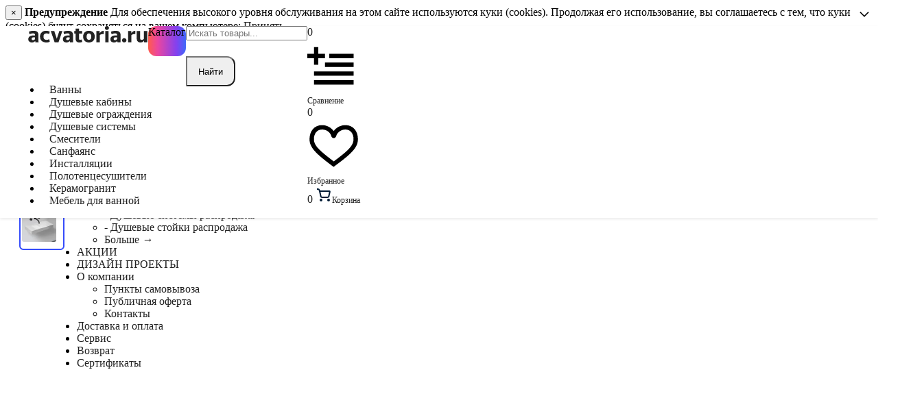

--- FILE ---
content_type: text/html; charset=utf-8
request_url: https://acvatoria.ru/santehnika/sanfayans/rakoviny/rakovina-podvesnaya-abber-stein-as2641-belaya-matovaya/
body_size: 42083
content:

<!DOCTYPE html>
<html 

    lang="ru"
    dir="ltr"
    class=""
>
<head>
<title>Раковина подвесная ABBER Stein AS2641 белая матовая - купить в Кирове по низкой цене</title>

<base href="https://acvatoria.ru/" />
<meta http-equiv="Content-Type" content="text/html; charset=utf-8" data-ca-mode="" />
<meta name="viewport" content="width=device-width, initial-scale=1.0, user-scalable=no">

<meta name="description" content="Раковина подвесная ABBER Stein AS2641 белая матовая с доставкой по Кирову и России, вы сможете купить в нашем интернет-магазине Акватория. Действуют скидки. PARENT_CATEGORY Раковины% - большой выбор на любой вкус, Низкие цены." />



    <meta name="keywords" content="Abber, Раковины" />


<meta name="format-detection" content="telephone=no">

            <link rel="canonical" href="https://acvatoria.ru/santehnika/sanfayans/rakoviny/rakovina-podvesnaya-abber-stein-as2641-belaya-matovaya/" />    
                        


    <!-- Inline script moved to the bottom of the page -->
    <meta property="og:type" content="website" />
<meta property="og:locale" content="ru_RU" />
<meta property="og:title" content="Раковина подвесная ABBER Stein AS2641 белая матовая - купить в Кирове по низкой цене" />
<meta property="og:description" content="Раковина подвесная ABBER Stein AS2641 белая матовая с доставкой по Кирову и России, вы сможете купить в нашем интернет-магазине Акватория. Действуют скидки. PARENT_CATEGORY Раковины% - большой выбор на любой вкус, Низкие цены." />
<meta property="og:url" content="https://acvatoria.ru/santehnika/sanfayans/rakoviny/rakovina-podvesnaya-abber-stein-as2641-belaya-matovaya/" />
    <meta property="og:image" content="https://acvatoria.ru/images/detailed/266/rakovina-podvesnaya-abber-stein-as2641-belaya-matovaya_kg_big_6675.jpg" />

    <meta name="theme-color" content="#ffffff">

<meta name="google-site-verification" content="uJCP7IkGU3NKBtnZVhB0jS0C-9j-KWlAbDavegIZX3s" />
<meta property="og:image" content="https://acvatoria.ru/images/og.jpg">

<script type="text/javascript">
        var KUPI_COUNTER_ID = 2469295,
            sc = document.getElementsByTagName("script")[0],
            script = document.createElement("script"),
            date = new Date();
        script.type = "text/javascript";
        script.src = (document.location.protocol == "https:" ? "https:" : "http:") + "//counter.kupiprodai.ru/js/counter.js?"+date.getFullYear()+date.getMonth()+date.getDate();
        sc.parentNode.insertBefore(script, sc);
</script>



    <link href="https://acvatoria.ru/images/logos/215/a.jpg" rel="shortcut icon" type="image/jpeg" />


<link rel="preload" crossorigin="anonymous" as="font" href="https://acvatoria.ru/design/themes/abt__unitheme2/media/static/fonts/normal.woff2?1768722688" type="font/woff2" />
<link type="text/css" rel="stylesheet" href="https://acvatoria.ru/var/cache/misc/assets/design/themes/abt__unitheme2/css/standalone.d641c211dcca45227879b8d5eed6ffa4.css?1768722686" />
<script data-no-defer>
    window.lazySizesConfig =  {
        loadMode: 2,
        hFac: 0.42857142857143,
        expand: 350,
        expFactor: 1,
        preloadAfterLoad: false
    };
    document.addEventListener('lazybeforeunveil', function(e){
        let element = e.target;
        var bg = element.getAttribute('data-background-url');
        if(bg){
            var bgImg = $(new Image());
            bgImg.attr('src', bg);
            bgImg.on('load', function () {
                $(element).css({
                    'background-image': "url('" + bg + "')"
                }).removeAttr('data-background-url')
            });
        }
    });
</script>
<!-- Inline script moved to the bottom of the page -->
<!-- Inline script moved to the bottom of the page -->

<!-- Inline script moved to the bottom of the page -->


<link rel="preload" href="https://acvatoria.ru/images/thumbnails/100/100/detailed/266/rakovina-podvesnaya-abber-stein-as2641-belaya-matovaya_kg_big_6675.jpg.webp" as="image">
</head>

<body>
    <div id="cspn_notices_container_pre">
<!--cspn_notices_container_pre--></div>

        
        <div class="ty-tygh  " id="tygh_container">

        <div id="ajax_overlay" class="ty-ajax-overlay"></div>
<div id="ajax_loading_box" class="ty-ajax-loading-box"></div>

        <div class="cm-notification-container notification-container">
    <div class="cm-notification-content notification-content alert-warning" data-ca-notification-key="93cefd54b6d7e66b64e4934bc50dc499">
        <button type="button" class="close cm-notification-close " data-dismiss="alert">&times;</button>
        <strong>Предупреждение</strong>
        Для обеспечения высокого уровня обслуживания на этом сайте используются куки (cookies). Продолжая его использование, вы соглашаетесь с тем, что куки (cookies) будут сохраняться на вашем компьютере: <span class="button button-wrap-left"><span class="button button-wrap-right"><a rel="nofollow" href="index.php?dispatch=products.view&amp;product_id=76412&amp;cookies_accepted=Y">Принять</a></span></span>
    </div>
</div>

        <div class="ty-helper-container " id="tygh_main_container">
            
                 
                
<div class="tygh-top-panel clearfix">
    
            <div class="container-fluid  s4hj">
                                                
                <div class="container-fluid-row">
<div class="dh64 row-fluid ">        <div class="span3 top-links-grid " >
                    <div class=" ty-float-left">
                
        <div class="ty-geo-maps__geolocation"
         data-ca-geo-map-location-is-location-detected="false"
         data-ca-geo-map-location-element="location_block"
         id="geo_maps_location_block_1015"
    >
        
        

    
    

    <a id="opener_geo_maps_location_dialog_1015"
        class="cm-dialog-opener cm-dialog-auto-size ty-geo-maps__geolocation__opener"
        href="https://acvatoria.ru/index.php?dispatch=geo_maps.customer_geolocation"         data-ca-target-id="content_geo_maps_location_dialog_1015"
                data-ca-dialog-title="Местоположение покупателя"        
        rel="nofollow"
    >
        <span 
        class="ty-icon ty-icon-location-arrow"
                
            ></span>        <span class="ty-geo-maps__geolocation__opener-text">            <span data-ca-geo-map-location-element="location" class="ty-geo-maps__geolocation__location">Киров</span>
        </span>
            </a>


<div class="hidden" id="content_geo_maps_location_dialog_1015" title="Выберите ваш город">
    
</div>

    <!--geo_maps_location_block_1015-->
        

        
    </div>

                    </div>
            </div>

    
                                        
                
        <div class="span9 top-links-grid " >
                    <div class="ks62 hidden-phone ">
                


    <ul class="ty-menu__items cm-responsive-menu">
        
            <li class="ty-menu__item ty-menu__menu-btn visible-phone cm-responsive-menu-toggle-main">
                <a class="ty-menu__item-link">
                    <span 
        class="ty-icon ty-icon-short-list"
                
            ></span>
                    <span>Информация</span>
                </a>
            </li>

                                            
                        <li class="ty-menu__item cm-menu-item-responsive ">
                                            <a class="ty-menu__item-toggle visible-phone cm-responsive-menu-toggle">
                            <span 
        class="ty-icon ty-icon-down-open ty-menu__icon-open"
                
            ></span>
                            <span 
        class="ty-icon ty-icon-up-open ty-menu__icon-hide"
                
            ></span>
                        </a>
                                        <a  href="https://acvatoria.ru/rasprodazha/" class="ty-menu__item-link" >
                        Распродажа
                    </a>
                
                                        
                        <div class="ty-menu__submenu">
                            <ul class="ty-menu__submenu-items ty-menu__submenu-items-simple cm-responsive-menu-submenu">
                                

                                                                                                        <li class="ty-menu__submenu-item">
                                        <a class="ty-menu__submenu-link"  href="https://acvatoria.ru/rasprodazha/dushevye-kabiny-rasprodazha/" >- Душевые кабины распродажа</a>
                                    </li>
                                                                                                        <li class="ty-menu__submenu-item">
                                        <a class="ty-menu__submenu-link"  href="https://acvatoria.ru/rasprodazha/dushevye-ugly-rasprodazha/" >- Душевые уголки распродажа</a>
                                    </li>
                                                                                                        <li class="ty-menu__submenu-item">
                                        <a class="ty-menu__submenu-link"  href="https://acvatoria.ru/rasprodazha/dushevye-dveri-rasprodazha/" >- Душевые двери распродажа</a>
                                    </li>
                                                                                                        <li class="ty-menu__submenu-item">
                                        <a class="ty-menu__submenu-link"  href="https://acvatoria.ru/rasprodazha/dushevye-peregorodki-rasprodazha/" >- Душевые перегородки распродажа</a>
                                    </li>
                                                                                                        <li class="ty-menu__submenu-item">
                                        <a class="ty-menu__submenu-link"  href="https://acvatoria.ru/rasprodazha/dushevye-poddony-rasprodazha/" >- Душевые поддоны распродажа</a>
                                    </li>
                                                                                                        <li class="ty-menu__submenu-item">
                                        <a class="ty-menu__submenu-link"  href="https://acvatoria.ru/rasprodazha/vanny-rasprodazha/" >- Ванны распродажа</a>
                                    </li>
                                                                                                        <li class="ty-menu__submenu-item">
                                        <a class="ty-menu__submenu-link"  href="https://acvatoria.ru/rasprodazha/unitazy-rasprodazha/" >- Унитазы распродажа</a>
                                    </li>
                                                                                                        <li class="ty-menu__submenu-item">
                                        <a class="ty-menu__submenu-link"  href="https://acvatoria.ru/rasprodazha/installyacii-rasprodazha/" >- Инсталляции распродажа</a>
                                    </li>
                                                                                                        <li class="ty-menu__submenu-item">
                                        <a class="ty-menu__submenu-link"  href="https://acvatoria.ru/rasprodazha/rakoviny-rasprodazha/" >- Раковины распродажа</a>
                                    </li>
                                                                                                        <li class="ty-menu__submenu-item">
                                        <a class="ty-menu__submenu-link"  href="https://acvatoria.ru/rasprodazha/smesiteli-rasprodazha/" >- Смесители распродажа</a>
                                    </li>
                                                                                                        <li class="ty-menu__submenu-item">
                                        <a class="ty-menu__submenu-link"  href="https://acvatoria.ru/rasprodazha/dushevye-sistemy-rasprodazha/" >- Душевые системы распродажа</a>
                                    </li>
                                                                                                        <li class="ty-menu__submenu-item">
                                        <a class="ty-menu__submenu-link"  href="https://acvatoria.ru/rasprodazha/dushevye-stoyki-rasprodazha/" >- Душевые стойки распродажа</a>
                                    </li>
                                                                                                    <li class="ty-menu__submenu-item ty-menu__submenu-alt-link">
                                        <a href="https://acvatoria.ru/rasprodazha/"
                                           class="ty-menu__submenu-alt-link">Больше <i class="text-arrow">&rarr;</i></a>
                                    </li>
                                
                                

                            </ul>
                        </div>
                    
                            </li>
                                            
                        <li class="ty-menu__item cm-menu-item-responsive  ty-menu__item-nodrop">
                                        <a  href="https://acvatoria.ru/index.php?dispatch=products.on_sale" class="ty-menu__item-link" >
                        АКЦИИ
                    </a>
                            </li>
                                            
                        <li class="ty-menu__item cm-menu-item-responsive  ty-menu__item-nodrop">
                                        <a  href="/projects/" class="ty-menu__item-link" >
                        ДИЗАЙН ПРОЕКТЫ
                    </a>
                            </li>
                                            
                        <li class="ty-menu__item cm-menu-item-responsive ">
                                            <a class="ty-menu__item-toggle visible-phone cm-responsive-menu-toggle">
                            <span 
        class="ty-icon ty-icon-down-open ty-menu__icon-open"
                
            ></span>
                            <span 
        class="ty-icon ty-icon-up-open ty-menu__icon-hide"
                
            ></span>
                        </a>
                                        <a  href="/o-kompanii" class="ty-menu__item-link" >
                        О компании
                    </a>
                
                                        
                        <div class="ty-menu__submenu">
                            <ul class="ty-menu__submenu-items ty-menu__submenu-items-simple cm-responsive-menu-submenu">
                                

                                                                                                        <li class="ty-menu__submenu-item">
                                        <a class="ty-menu__submenu-link"  href="https://acvatoria.ru/index.php?dispatch=pickup.view" >Пункты самовывоза</a>
                                    </li>
                                                                                                        <li class="ty-menu__submenu-item">
                                        <a class="ty-menu__submenu-link"  href="https://acvatoria.ru/oferta/" >Публичная оферта</a>
                                    </li>
                                                                                                        <li class="ty-menu__submenu-item ty-quick-menu__pickup">
                                        <a class="ty-menu__submenu-link"  href="https://acvatoria.ru/kontakty/" >Контакты</a>
                                    </li>
                                                                
                                

                            </ul>
                        </div>
                    
                            </li>
                                            
                        <li class="ty-menu__item cm-menu-item-responsive  ty-menu__item-nodrop ty-quick-menu__delivery">
                                        <a  href="https://acvatoria.ru/oplata-i-dostavka/" class="ty-menu__item-link" >
                        Доставка и оплата
                    </a>
                            </li>
                                            
                        <li class="ty-menu__item cm-menu-item-responsive  ty-menu__item-nodrop">
                                        <a  href="/service/" class="ty-menu__item-link" >
                        Сервис
                    </a>
                            </li>
                                            
                        <li class="ty-menu__item cm-menu-item-responsive  ty-menu__item-nodrop ty-quick-menu__return">
                                        <a  href="https://acvatoria.ru/vozvrat/" class="ty-menu__item-link" >
                        Возврат
                    </a>
                            </li>
                                            
                        <li class="ty-menu__item cm-menu-item-responsive  ty-menu__item-nodrop">
                                        <a  href="https://acvatoria.ru/podarochnye-sertifikaty/" class="ty-menu__item-link" >
                        Сертификаты
                    </a>
                            </li>
        
        

    </ul>



                    </div>
            </div>

    
                                        
                
        <div class="span3  " >
                    <div class="ty-wysiwyg-content"  data-ca-live-editor-object-id="0" data-ca-live-editor-object-type=""><div class="ut2-pn">
	<!-- <div class="ut2-pn__items">
		<a href="tel:"></a>
		<a href="tel:+7(982)383-56-36">+7(982)383-56-36</a>
	</div> -->
	<div class="ut2-pn__link">
		    




    
    

    <a id="opener_call_request_1491"
        class="cm-dialog-opener cm-dialog-auto-size "
         href="#"        data-ca-target-id="content_call_request_1491"
                data-ca-dialog-title="Заказать обратный звонок"        
        rel="nofollow"
    >
                <span >Помогите мне с выбором</span>
            </a>


<div class="hidden" id="content_call_request_1491" title="Помогите мне с выбором">
        <div id="call_request_1491">

<form name="call_requests_form_main" id="form_call_request_1491" action="https://acvatoria.ru/" method="post" class="cm-ajax cm-ajax-full-render cm-processing-personal-data" data-ca-processing-personal-data-without-click="true" >

<input type="hidden" name="result_ids" value="call_request_1491" />
<input type="hidden" name="return_url" value="index.php?dispatch=products.view&amp;product_id=76412" />
<input type="hidden" name="company_id" value="" />


<div class="ty-control-group">
    <label class="ty-control-group__title" for="call_data_call_request_1491_name">Имя</label>
    <input id="call_data_call_request_1491_name" size="50" class="ty-input-text-full" type="text" name="call_data[name]" value="" />
</div>

<div class="ty-control-group">
    <label for="call_data_call_request_1491_phone" class="ty-control-group__title cm-mask-phone-label cm-required">Телефон</label>
    <input id="call_data_call_request_1491_phone" class="ty-input-text-full cm-mask-phone ty-inputmask-bdi" size="50" type="text" name="call_data[phone]" value="" data-enable-custom-mask="true" />
</div>


    <div class="ty-control-group">
        <label for="call_data_call_request_1491_convenient_time_from" class="ty-control-group__title">Удобное время</label>
        <bdi>
            <input id="call_data_call_request_1491_convenient_time_from" class="ty-input-text cm-cr-mask-time" size="6" type="text" name="call_data[time_from]" value="" placeholder="09:00" /> -
            <input id="call_data_call_request_1491_convenient_time_to" class="ty-input-text cm-cr-mask-time" size="6" type="text" name="call_data[time_to]" value="" placeholder="20:00" />
        </bdi>
    </div>


                                    <div class="captcha ty-control-group">
                <label for="recaptcha_697280e4c75c3" class="cm-required cm-recaptcha ty-captcha__label">Антибот</label>
                <div id="recaptcha_697280e4c75c3" class="cm-recaptcha"></div>
            </div>
            

                        
        <div class="ty-gdpr-agreement">
            <label
                for="gdpr_agreements_call_requests_1491"
                id="gdpr_agreements_call_requests_1491_label"
                class="cm-gdpr-check-agreement checkbox ty-gdpr-agreement--label"
            >
                <input
                    type="checkbox"
                    id="gdpr_agreements_call_requests_1491"
                    name="gdpr_agreements[call_requests]"
                    value="Y"
                    class="cm-agreement checkbox"
                                                            data-ca-error-message-target-node="#gdpr_agreements_call_requests_1491_error_wrapper"
                />
                Даю согласие на обработку персональных данных.
                <span 
        class="ty-icon ty-icon-help-circle ty-gdpr-agreement--icon"
                
            ></span>
            </label>
            <div id="gdpr_agreements_call_requests_1491_error_wrapper"></div>
        </div>

        <!-- Inline script moved to the bottom of the page -->
    
    <div id="gdpr_tooltip_gdpr_agreements_call_requests_1491_label"
    class="tooltip cm-gdpr-tooltip arrow-down ty-gdpr-tooltip ty-gdpr-tooltip--light center"
    data-ce-gdpr-target-elem="gdpr_agreements_call_requests_1491_label">
    <span class="tooltip-arrow"></span>
    <button type="button" class="cm-gdpr-tooltip--close close ty-gdpr-tooltip--close">×</button>
    <div class="ty-gdpr-tooltip-content">
        
        <p>Мы (Acvatoria.ru) используем ваши данные, чтобы впоследствии связаться с Вами по поводу Вашего запроса или для обсуждения заказа. Данные хранятся в нашей системе и доступны некоторым нашим сотрудникам (или продавцам, у которых сделан заказ) до тех пор, пока вы не отзовёте своё согласие. Если вы хотите, чтобы Ваши персональные данные были удалены, отправьте письмо по адресу mail@acvatoria.ru.</p> <p>Если Вы считаете, что Ваши персональные данные используются не по назначению, Вы имеете право обратиться с жалобой в надзорный орган. Согласно “Общему регламенту по защите данных” в ЕС мы обязаны сообщить Вам об этом праве, однако мы не планируем использовать Ваши данные не по назначению.</p>
        

    </div>
</div>


<div class="cm-block-add-subscribe">
</div>

<div class="buttons-container">
        
 
    <button  class="ty-btn__primary ty-btn__big cm-form-dialog-closer ty-btn ty-btn" type="submit" name="dispatch[call_requests.request]" ><span><span>Отправить</span></span></button>


</div>

<input type="hidden" name="security_hash" class="cm-no-hide-input" value="d9c1573a47cd7bf9ca2cfacaeaa4ef65" /></form>

<!--call_request_1491--></div>


</div>
	</div>
</div>

<style>
#opener_call_request_1491
{
color: white !important;
font-size: 10px;
padding: 2px;
border: 3px solid #354cfb;
border-radius: 5px;
background: #354cfb;
text-decoration: none;
font-size: 14px !important;
}
</style>
<!-- Inline script moved to the bottom of the page -->
</div><div class="ty-wysiwyg-content"  data-ca-live-editor-object-id="0" data-ca-live-editor-object-type=""><a href="tel:+7(982)383-56-36"><span class="fgh2"></span><span class="dvh2">+7 (982) 383-56-36</span></a></div>
            </div>
</div>
    </div>
    
        </div>
    

</div>

<div class="tygh-header clearfix">
    
            <div class="container-fluid  header-grid  advanced-header">
                                                
                <div class="container-fluid-row container-fluid-row-full-width wsho">
<div class="dh64 row-fluid ">        <div class="span16 " >
                    <div class="dh64 row-fluid ">        <div class="span3 qef0 " >
                    <div class="hidden-phone ">
                <div class="ty-logo-container">
    
            <a href="https://acvatoria.ru/" class="osd7" title="">
       
 
   
   <svg xmlns="http://www.w3.org/2000/svg" xml:space="preserve" class="iodn" width="176" height="24" fill-rule="evenodd" clip-rule="evenodd" viewBox="0 0 14550 2013"><path fill="#222" fill-rule="nonzero" d="M572 1731c67 0 121-17 162-49 41-33 72-68 93-105v-202H694c-99 0-172 17-218 51-46 35-69 81-69 137 0 55 15 97 45 125 30 29 70 43 120 43zm295 255c-4-20-8-45-12-76-5-31-9-61-12-92-36 52-86 97-150 136-65 39-149 59-252 59-56 0-111-8-164-24-54-16-101-41-141-73-41-33-74-74-99-124S0 1684 0 1616c0-145 55-259 166-343 111-83 284-124 520-124h141v-35c0-85-22-142-67-170-44-29-106-43-186-43-79 0-154 11-224 33-70 23-136 49-196 79L74 697c64-31 145-58 244-82 98-23 204-35 317-35 93 0 176 9 250 27 75 19 139 49 192 90 53 40 94 93 122 158 28 64 43 142 43 232v676c0 16 0 34 1 54 1 21 2 41 3 63 0 21 1 41 2 59 1 19 2 35 4 47H867zm1343 27c-119 0-226-17-322-50-96-32-178-79-246-141-68-61-120-136-157-224-36-89-54-190-54-303 0-112 18-212 54-301 37-88 88-163 154-224 67-61 146-108 237-141s193-49 304-49c107 0 197 11 270 34 74 23 131 49 172 77l-77 301c-46-30-96-53-149-68s-121-23-202-23c-103 0-185 33-246 97-61 65-92 164-92 297s32 232 96 297c64 66 156 99 276 99 77 0 139-9 189-27 50-17 96-39 138-64l75 306c-41 29-95 53-164 75-68 21-153 32-256 32zm540-1407h423l308 952 314-952h372l-471 1380h-481L2750 606zm2047 1125c68 0 122-17 163-49 40-33 71-68 93-105v-202h-133c-100 0-172 17-218 51-46 35-69 81-69 137 0 55 15 97 45 125 30 29 70 43 119 43zm296 255c-4-20-8-45-12-76-5-31-9-61-12-92-36 52-86 97-151 136-64 39-148 59-251 59-57 0-112-8-165-24s-100-41-141-73c-40-33-73-74-98-124s-37-108-37-176c0-145 55-259 166-343 111-83 284-124 520-124h141v-35c0-85-23-142-67-170-44-29-106-43-186-43s-155 11-225 33c-70 23-135 49-195 79l-80-316c64-31 145-58 244-82 98-23 204-35 317-35 92 0 176 9 250 27 75 19 138 49 192 90 53 40 93 93 122 158 28 64 42 142 42 232v676c0 16 1 34 2 54 1 21 2 41 2 63 1 21 2 41 3 59 1 19 2 35 4 47h-385zm1502-43c-39 20-88 36-147 50-60 13-124 20-193 20-167 0-286-39-359-117s-109-187-109-325V928h-165V606h165V316h412v290h388v322h-388v601c0 53 11 93 33 121 22 27 59 41 110 41 38 0 72-5 104-16s59-22 80-35l69 303zm817 70c-101 0-195-16-281-47s-161-77-224-138c-64-61-114-136-151-225-36-88-54-191-54-308 0-115 18-218 54-307 37-90 87-165 151-225 63-60 138-106 224-137s180-46 281-46 195 15 281 46c87 31 163 77 228 137 64 60 115 135 151 225 37 89 55 192 55 307 0 117-18 220-55 308-36 89-87 164-151 225-65 61-141 107-228 138-86 31-180 47-281 47zm0-317c85 0 154-32 208-96 54-65 81-166 81-304 0-132-27-231-81-297-54-65-123-98-208-98-82 0-150 33-204 98-54 66-81 165-81 297 0 138 27 239 81 304 54 64 122 96 204 96zm1803-702c-43-7-85-10-125-10-54 0-112 9-177 29-65 19-121 54-169 104v869h-412V606h388l16 274h5c52-96 118-169 200-219 81-51 173-78 274-81v414zm396-518c-35 0-68-6-97-19-29-12-55-29-78-52-23-22-41-47-53-77-13-29-19-59-19-91 0-68 24-124 72-169s106-68 175-68c34 0 66 6 96 19 30 12 57 29 80 50s41 46 54 75c13 28 20 59 20 93 0 32-7 62-20 91-13 30-31 55-54 77-23 23-50 40-80 52-30 13-62 19-96 19zm208 130v1380h-413V606h413zm787 1125c67 0 121-17 162-49 41-33 72-68 93-105v-202h-133c-99 0-172 17-218 51-46 35-69 81-69 137 0 55 15 97 45 125 30 29 70 43 120 43zm295 255c-4-20-8-45-12-76s-8-61-12-92c-35 52-85 97-150 136s-149 59-251 59c-57 0-112-8-165-24s-100-41-141-73c-41-33-74-74-98-124-25-50-38-108-38-176 0-145 56-259 166-343 111-83 284-124 520-124h141v-35c0-85-22-142-66-170-45-29-107-43-186-43-80 0-155 11-225 33-70 23-135 49-196 79l-79-316c64-31 145-58 243-82 98-23 204-35 318-35 92 0 175 9 250 27 74 19 138 49 191 90 53 40 94 93 122 158 29 64 43 142 43 232v676c0 16 0 34 1 54 1 21 2 41 3 63 1 21 2 41 3 59 0 19 2 35 4 47h-386zm827 19c-37 0-72-7-105-22-33-14-61-33-85-57s-42-51-56-82c-13-31-20-65-20-100s7-69 20-100c14-31 32-58 56-82s52-43 85-56 68-20 105-20 72 7 105 20 61 32 85 56 43 51 57 82c15 31 22 65 22 100s-7 69-22 100c-14 31-33 58-57 82s-52 43-85 57c-33 15-68 22-105 22zm1354-1011c-43-7-84-10-125-10-53 0-112 9-177 29-65 19-121 54-169 104v869h-412V606h388l16 274h6c51-96 118-169 199-219 82-51 173-78 274-81v414zm1058 798c-35 62-87 114-155 157-68 42-158 64-270 64-133 0-242-39-328-116s-129-194-129-350V606h417v920c0 64 19 107 56 130s81 35 130 35c64 0 119-12 165-36s83-55 112-92V606h412v1380h-386l-16-194h-8z"/></svg>
   
    
            </a>
    </div>

                    </div>
            </div>


                                        
            
        <div class="span3 df00 " >
                    <div class="ty-dropdown-box  top-menu-grid-vetrtical">
        <div id="sw_dropdown_1406" class="i34h ty-dropdown-box__title cm-combination ">
            
                        <div class="icon_catalog"><span></span><span></span><span></span></div>
            <div class="text_catalog">Каталог</div>
                        

        </div>
        <div id="dropdown_1406" class="ps9c cm-popup-box ty-dropdown-box__content hidden">
            

<div id="agsj" class="fpu6"><div class="afc4"><div class="dvv4"><div class="zedq"><div class="x273"><div class="y4cl"></div></div><div class="ga98"><b>Каталог</b></div><button aria-label="Закрыть каталог" class="mmsi"><div class="hm39"><svg xmlns="http://www.w3.org/2000/svg" viewBox="0 0 24 24"><path fill-rule="evenodd" d="M18.997 6.417l-1.414-1.414L12 10.586 6.417 5.003 5.003 6.417 10.586 12l-5.583 5.583 1.414 1.414L12 13.414l5.583 5.583 1.414-1.414L13.414 12z"></path></svg></div></button></div><div class="vwf1"><div class="fcwh"><div class="rlxy"><ul class="sk07" role="menu"><li class="lg49" data-submenu-id="topmenu_268_1406_2261040873"><a href="https://acvatoria.ru/santehnika/vanny/" class="zfgl"><div class="f0r4"><img class="ahhn" src="/static/svg/vanni-1.svg" width="22px" height="22px" /></div><div class="prz8">Ванны</div></a></li><li class="lg49" data-submenu-id="topmenu_268_1406_1716990265"><a href="https://acvatoria.ru/santehnika/dushevye-kabiny/" class="zfgl"><div class="f0r4"><img class="ahhn" src="/static/svg/dushevie-cabini-1.svg" width="22px" height="22px" /></div><div class="prz8">Душевые кабины и сауны</div></a></li><li class="lg49" data-submenu-id="topmenu_268_1406_2453143674"><a href="https://acvatoria.ru/santehnika/dushevye-ograzhdeniya/" class="zfgl"><div class="f0r4"><img class="ahhn" src="/static/svg/ograjdenia-1.svg" width="22px" height="22px" /></div><div class="prz8">Душевые ограждения</div></a></li><li class="lg49" data-submenu-id="topmenu_268_1406_408440373"><a href="https://acvatoria.ru/santehnika/dushevye-sistemy/" class="zfgl"><div class="f0r4"><img class="ahhn" src="/static/svg/dushevie-sistemi-1.svg" width="22px" height="22px" /></div><div class="prz8">Душевые системы</div></a></li><li class="lg49" data-submenu-id="topmenu_268_1406_2005308825"><a href="https://acvatoria.ru/santehnika/smesiteli/" class="zfgl"><div class="f0r4"><img class="ahhn" src="/static/svg/smesiteli-1.svg" width="22px" height="22px" /></div><div class="prz8">Смесители</div></a></li><li class="lg49" data-submenu-id="topmenu_268_1406_1173627766"><a href="https://acvatoria.ru/santehnika/sanfayans/" class="zfgl"><div class="f0r4"><img class="ahhn" src="/static/svg/sanfayans-1.svg" width="22px" height="22px" /></div><div class="prz8">Санфаянс</div></a></li><li class="lg49" data-submenu-id="topmenu_268_1406_3855039398"><a href="https://acvatoria.ru/santehnika/installyacii/" class="zfgl"><div class="f0r4"><img class="ahhn" src="/static/svg/instalacii-1.svg" width="22px" height="22px" /></div><div class="prz8">Инсталляции/кнопки</div></a></li><li class="lg49" data-submenu-id="topmenu_268_1406_1212805979"><a href="https://acvatoria.ru/santehnika/polotencesushiteli/" class="zfgl"><div class="f0r4"><img class="ahhn" src="/static/svg/polotencesushiteli-1.svg" width="22px" height="22px" /></div><div class="prz8">Полотенцесушители</div></a></li><li class="lg49" data-submenu-id="topmenu_268_1406_534268177"><a href="https://acvatoria.ru/aksessuary/" class="zfgl"><div class="f0r4"><img class="ahhn" src="/static/svg/acsessuari-1.svg" width="22px" height="22px" /></div><div class="prz8">Аксессуары/Комплектующие</div></a></li><li class="lg49" data-submenu-id="topmenu_268_1406_522136597"><a href="/mebel-dlya-vannoy/" class="zfgl"><div class="f0r4"><img class="ahhn" src="/static/svg/mebel-1.svg" width="22px" height="22px" /></div><div class="prz8">Мебель для ванной</div></a></li><li class="lg49" data-submenu-id="topmenu_268_1406_2852204759"><a href="https://acvatoria.ru/stroitelnye-materialy/" class="zfgl"><div class="f0r4"><img class="ahhn" src="/static/svg/stroymateriali-1.svg" width="22px" height="22px" /></div><div class="prz8">Строительные материалы</div></a></li><li class="lg49" data-submenu-id="topmenu_268_1406_2721360692"><a href="https://acvatoria.ru/santehnika/vodonagrevateli/" class="zfgl"><div class="f0r4"><img class="ahhn" src="/static/svg/vodonagrevatel-1.svg" width="22px" height="22px" /></div><div class="prz8">Водонагреватели</div></a></li><li class="lg49" data-submenu-id="topmenu_268_1406_2680084245"><a href="https://acvatoria.ru/santehnika/vodootvedenie/" class="zfgl"><div class="f0r4"><img src="https://acvatoria.ru/images/companies/1/icon/voda.jpg?1720590188201" alt="" width="22" height="22" /></div><div class="prz8">Водоотведение</div></a></li><li class="lg49" data-submenu-id="topmenu_268_1406_334173932"><a href="https://acvatoria.ru/rasprodazha/" class="zfgl"><div class="f0r4"><img src="https://acvatoria.ru/images/companies/1/icon/raspr3.png" alt="" width="22" height="22" /></div><div class="prz8">Распродажа</div></a></li>
</ul></div></div><div class="ew99"><div class="nm7x" id="topmenu_268_1406_2261040873">    

<div class="e23d">Ванны</div>



                    
    

    <div class="d69n">
        <a class="xp3c" href="https://acvatoria.ru/santehnika/vanny/akrilovye/">            <div class="lan4">Акриловые ванны</div>
        </a>
    </div>
        
    

    <div class="d69n">
        <a class="xp3c" href="https://acvatoria.ru/santehnika/vanny/vanny-iz-mramora/">            <div class="lan4">Из искусственного камня</div>
        </a>
    </div>
        
    

    <div class="d69n">
        <a class="xp3c" href="https://acvatoria.ru/santehnika/vanny/chugunnye-vanny/">            <div class="lan4"> Чугунные ванны</div>
        </a>
    </div>
        
    

    <div class="d69n">
        <a class="xp3c" href="https://acvatoria.ru/santehnika/vanny/poliefirnaya-smola/">            <div class="lan4">Из полиэфирной смолы </div>
        </a>
    </div>
        
    

    <div class="d69n">
        <a class="xp3c" href="https://acvatoria.ru/santehnika/vanny/karbonovye-vanny/">            <div class="lan4">Карбоновые ванны</div>
        </a>
    </div>
        
    

    <div class="d69n">
        <a class="xp3c" href="https://acvatoria.ru/santehnika/vanny/spa-basseyny/">            <div class="lan4">СПА-бассейны</div>
        </a>
    </div>

    <div class="ut2-mwi-html bottom hidden-phone"><img class="ahhn" src="/static/svg/vanni-1.svg" width="22px" height="22px" /></div>

      
    

</div><div class="nm7x" id="topmenu_268_1406_1716990265">    

<div class="e23d">Душевые кабины и сауны</div>



                    
    

    <div class="d69n">
        <a class="xp3c" href="https://acvatoria.ru/santehnika/dushevye-kabiny/dushevye-kabiny/">            <div class="lan4">Душевые кабины</div>
        </a>
    </div>
        
    

    <div class="d69n">
        <a class="xp3c" href="https://acvatoria.ru/santehnika/dushevye-kabiny/dushevye-boksy/">            <div class="lan4">Душевые боксы</div>
        </a>
    </div>
        
    

    <div class="d69n">
        <a class="xp3c" href="https://acvatoria.ru/santehnika/dushevye-kabiny/dushevye-kabiny-s-saunoy/">            <div class="lan4">Душевые кабины с сауной</div>
        </a>
    </div>

    <div class="ut2-mwi-html bottom hidden-phone"><img class="ahhn" src="/static/svg/dushevie-cabini-1.svg" width="22px" height="22px" /></div>

      
    

</div><div class="nm7x" id="topmenu_268_1406_2453143674">    

<div class="e23d">Душевые ограждения</div>



                    
    

    <div class="d69n">
        <a class="xp3c" href="https://acvatoria.ru/santehnika/dushevye-ograzhdeniya/dushevye-ugolki/">            <div class="lan4">Душевые уголки</div>
        </a>
    </div>
        
    

    <div class="d69n">
        <a class="xp3c" href="https://acvatoria.ru/santehnika/dushevye-ograzhdeniya/dushevye-dveri/">            <div class="lan4">Душевые двери</div>
        </a>
    </div>
        
    

    <div class="d69n">
        <a class="xp3c" href="https://acvatoria.ru/santehnika/dushevye-ograzhdeniya/dushevye-peregorodki/">            <div class="lan4">Душевые перегородки</div>
        </a>
    </div>
        
    

    <div class="d69n">
        <a class="xp3c" href="https://acvatoria.ru/santehnika/dushevye-ograzhdeniya/dushevye-poddony/">            <div class="lan4">Душевые поддоны</div>
        </a>
    </div>
        
    

    <div class="d69n">
        <a class="xp3c" href="https://acvatoria.ru/santehnika/dushevye-ograzhdeniya/shtorki-na-vannu/">            <div class="lan4">Шторки на ванну</div>
        </a>
    </div>
        
    

    <div class="d69n">
        <a class="xp3c" href="https://acvatoria.ru/santehnika/dushevye-ograzhdeniya/bokovaya-stenka/">            <div class="lan4">Боковая стенка</div>
        </a>
    </div>
        
    

    <div class="d69n">
        <a class="xp3c" href="https://acvatoria.ru/santehnika/dushevye-ograzhdeniya/dveri-dlya-sauny/">            <div class="lan4">Двери для сауны</div>
        </a>
    </div>

    <div class="ut2-mwi-html bottom hidden-phone"><img class="ahhn" src="/static/svg/ograjdenia-1.svg" width="22px" height="22px" /></div>

      
    

</div><div class="nm7x" id="topmenu_268_1406_408440373">    

<div class="e23d">Душевые системы</div>



                    
    

    <div class="d69n">
        <a class="xp3c" href="https://acvatoria.ru/santehnika/dushevye-sistemy/dushevye-stoyki/">            <div class="lan4">Душевые стойки</div>
        </a>
    </div>
        
    

    <div class="d69n">
        <a class="xp3c" href="https://acvatoria.ru/santehnika/dushevye-sistemy/vstraivaemye-dushi/">            <div class="lan4">Встраиваемые души</div>
        </a>
    </div>
        
    

    <div class="d69n">
        <a class="xp3c" href="https://acvatoria.ru/santehnika/dushevye-sistemy/dushevye-paneli/">            <div class="lan4">Душевые панели</div>
        </a>
    </div>
        
    

    <div class="d69n">
        <a class="xp3c" href="https://acvatoria.ru/santehnika/dushevye-sistemy/dush-gigienicheskiy/">            <div class="lan4">Душ гигиенический</div>
        </a>
    </div>
        
    

    <div class="d69n">
        <a class="xp3c" href="https://acvatoria.ru/santehnika/dushevye-sistemy/dushevye-nasadki/">            <div class="lan4">Аксессуары для душа</div>
        </a>
    </div>

    <div class="ut2-mwi-html bottom hidden-phone"><img class="ahhn" src="/static/svg/dushevie-sistemi-1.svg" width="22px" height="22px" /></div>

      
    

</div><div class="nm7x" id="topmenu_268_1406_2005308825">    

<div class="e23d">Смесители</div>



                    
    

    <div class="d69n">
        <a class="xp3c" href="https://acvatoria.ru/santehnika/smesiteli/dlya-rakovin/">            <div class="lan4">Для раковин</div>
        </a>
    </div>
        
    

    <div class="d69n">
        <a class="xp3c" href="https://acvatoria.ru/santehnika/smesiteli/dlya-bide/">            <div class="lan4">Для биде</div>
        </a>
    </div>
        
    

    <div class="d69n">
        <a class="xp3c" href="https://acvatoria.ru/santehnika/smesiteli/dlya-vanny-s-dushem/">            <div class="lan4">Для ванны </div>
        </a>
    </div>
        
    

    <div class="d69n">
        <a class="xp3c" href="https://acvatoria.ru/santehnika/smesiteli/dlya-kuhni/">            <div class="lan4">Для кухни</div>
        </a>
    </div>
        
    

    <div class="d69n">
        <a class="xp3c" href="https://acvatoria.ru/santehnika/smesiteli/gigienicheskiy-dush/">            <div class="lan4">Душ гигиенический </div>
        </a>
    </div>

    <div class="ut2-mwi-html bottom hidden-phone"><img class="ahhn" src="/static/svg/smesiteli-1.svg" width="22px" height="22px" /></div>

      
    

</div><div class="nm7x" id="topmenu_268_1406_1173627766">    

<div class="e23d">Санфаянс</div>



                    
    

    <div class="d69n">
        <a class="xp3c" href="https://acvatoria.ru/santehnika/sanfayans/unitazy/">            <div class="lan4">Унитазы</div>
        </a>
    </div>
        
    

    <div class="d69n">
        <a class="xp3c" href="https://acvatoria.ru/santehnika/sanfayans/rakoviny/">            <div class="lan4">Раковины</div>
        </a>
    </div>
        
    

    <div class="d69n">
        <a class="xp3c" href="https://acvatoria.ru/santehnika/sanfayans/moyki-dlya-kuhni/">            <div class="lan4">Мойки для кухни</div>
        </a>
    </div>
        
    

    <div class="d69n">
        <a class="xp3c" href="https://acvatoria.ru/santehnika/sanfayans/bide/">            <div class="lan4">Биде</div>
        </a>
    </div>
        
    

    <div class="d69n">
        <a class="xp3c" href="https://acvatoria.ru/santehnika/sanfayans/pissuary/">            <div class="lan4">Писсуары</div>
        </a>
    </div>

    <div class="ut2-mwi-html bottom hidden-phone"><img class="ahhn" src="/static/svg/sanfayans-1.svg" width="22px" height="22px" /></div>

      
    

</div><div class="nm7x" id="topmenu_268_1406_3855039398">    

<div class="e23d">Инсталляции/кнопки</div>



                    
    

    <div class="d69n">
        <a class="xp3c" href="https://acvatoria.ru/santehnika/installyacii/installyacii/">            <div class="lan4">Инсталляции</div>
        </a>
    </div>
        
    

    <div class="d69n">
        <a class="xp3c" href="https://acvatoria.ru/santehnika/installyacii/knopka-smyva/">            <div class="lan4">Кнопка смыва</div>
        </a>
    </div>

    <div class="ut2-mwi-html bottom hidden-phone"><img class="ahhn" src="/static/svg/instalacii-1.svg" width="22px" height="22px" /></div>

      
    

</div><div class="nm7x" id="topmenu_268_1406_1212805979">    

<div class="e23d">Полотенцесушители</div>



                    
    

    <div class="d69n">
        <a class="xp3c" href="https://acvatoria.ru/santehnika/polotencesushiteli/vodyanye/">            <div class="lan4">Водяные</div>
        </a>
    </div>
        
    

    <div class="d69n">
        <a class="xp3c" href="https://acvatoria.ru/santehnika/polotencesushiteli/elektricheskie/">            <div class="lan4">Электрические</div>
        </a>
    </div>

    <div class="ut2-mwi-html bottom hidden-phone"><img class="ahhn" src="/static/svg/polotencesushiteli-1.svg" width="22px" height="22px" /></div>

      
    

</div><div class="nm7x" id="topmenu_268_1406_534268177">    

<div class="e23d">Аксессуары/Комплектующие</div>



                    
    

    <div class="d69n">
        <a class="xp3c" href="https://acvatoria.ru/aksessuary/paneli/">            <div class="lan4">Экраны для ванн</div>
        </a>
    </div>
        
    

    <div class="d69n">
        <a class="xp3c" href="https://acvatoria.ru/aksessuary/paneli-dlya-vann/">            <div class="lan4">Каркасы  для ванн</div>
        </a>
    </div>
        
    

    <div class="d69n">
        <a class="xp3c" href="https://acvatoria.ru/aksessuary/ustanovochnyy-komplekt-dlya-vann/">            <div class="lan4">Комплектующие для ванн</div>
        </a>
    </div>
        
    

    <div class="d69n">
        <a class="xp3c" href="https://acvatoria.ru/aksessuary/dopolnitelnye-aksessuary-ru/">            <div class="lan4">Подголовники</div>
        </a>
    </div>
        
    

    <div class="d69n">
        <a class="xp3c" href="https://acvatoria.ru/aksessuary/nastennye-aksessuary/">            <div class="lan4">Настенные аксессуары</div>
        </a>
    </div>
        
    

    <div class="d69n">
        <a class="xp3c" href="https://acvatoria.ru/aksessuary/napolnye-aksessuary/">            <div class="lan4">Напольные аксессуары</div>
        </a>
    </div>
        
    

    <div class="d69n">
        <a class="xp3c" href="https://acvatoria.ru/aksessuary/nastolnye-aksessuary/">            <div class="lan4">Настольные аксессуары</div>
        </a>
    </div>
        
    

    <div class="d69n">
        <a class="xp3c" href="https://acvatoria.ru/aksessuary/aksessuary-dlya-dushevyh-ugolkov-steklyannyh-shtorok-i-poddonov/">            <div class="lan4">Аксессуары для душевых уголков, кабин, стеклянных шторок и поддонов</div>
        </a>
    </div>
        
    

    <div class="d69n">
        <a class="xp3c" href="https://acvatoria.ru/aksessuary/dekor-dlya-vannoy-komnaty/">            <div class="lan4">Декор для ванной комнаты</div>
        </a>
    </div>

    <div class="ut2-mwi-html bottom hidden-phone"><img class="ahhn" src="/static/svg/acsessuari-1.svg" width="22px" height="22px" /></div>

      
    

</div><div class="nm7x" id="topmenu_268_1406_522136597">    

<div class="e23d">Мебель для ванной</div>



                    
    

    <div class="d69n">
        <a class="xp3c" href="https://acvatoria.ru/mebel-dlya-vannoy/napolnye-komplekty/">            <div class="lan4">Напольные комплекты</div>
        </a>
    </div>
        
    

    <div class="d69n">
        <a class="xp3c" href="https://acvatoria.ru/mebel-dlya-vannoy/podvesnye-komplekty/">            <div class="lan4">Подвесные комплекты</div>
        </a>
    </div>
        
    

    <div class="d69n">
        <a class="xp3c" href="https://acvatoria.ru/mebel-dlya-vannoy/tumby-i-penaly/">            <div class="lan4">Шкафы и пеналы</div>
        </a>
    </div>
        
    

    <div class="d69n">
        <a class="xp3c" href="https://acvatoria.ru/mebel-dlya-vannoy/zerkala-i-zerkalnye-shkafy/">            <div class="lan4">Зеркала и зеркальные шкафы</div>
        </a>
    </div>
        
    

    <div class="d69n">
        <a class="xp3c" href="https://acvatoria.ru/mebel-dlya-vannoy/stoleshnica/">            <div class="lan4">Столешница</div>
        </a>
    </div>

    <div class="ut2-mwi-html bottom hidden-phone"><img class="ahhn" src="/static/svg/mebel-1.svg" width="22px" height="22px" /></div>

      
    

</div><div class="nm7x" id="topmenu_268_1406_2852204759">    

<div class="e23d">Строительные материалы</div>



                    
    

    <div class="d69n">
        <a class="xp3c" href="https://acvatoria.ru/stroitelnye-materialy/keramogranit/">            <div class="lan4">Керамогранит</div>
        </a>
    </div>
        
    

    <div class="d69n">
        <a class="xp3c" href="https://acvatoria.ru/stroitelnye-materialy/plitka-keramicheskaya/">            <div class="lan4">Керамическая плитка</div>
        </a>
    </div>
        
    

    <div class="d69n">
        <a class="xp3c" href="https://acvatoria.ru/stroitelnye-materialy/3d-paneli/">            <div class="lan4">3D панели</div>
        </a>
    </div>

    <div class="ut2-mwi-html bottom hidden-phone"><img class="ahhn" src="/static/svg/stroymateriali-1.svg" width="22px" height="22px" /></div>

      
    

</div><div class="nm7x" id="topmenu_268_1406_2721360692">    

<div class="e23d">Водонагреватели</div>



                    
    

    <div class="d69n">
        <a class="xp3c" href="https://acvatoria.ru/santehnika/vodonagrevateli/elektricheskie-vodonagrevateli/">            <div class="lan4">Электрические водонагреватели</div>
        </a>
    </div>

    <div class="ut2-mwi-html bottom hidden-phone"><img class="ahhn" src="/static/svg/vodonagrevatel-1.svg" width="22px" height="22px" /></div>

      
    

</div><div class="nm7x" id="topmenu_268_1406_2680084245">    

<div class="e23d">Водоотведение</div>



                    
    

    <div class="d69n">
        <a class="xp3c" href="https://acvatoria.ru/santehnika/vodootvedenie/sifony/">            <div class="lan4">Сифоны/Сливы-переливы</div>
        </a>
    </div>
        
    

    <div class="d69n">
        <a class="xp3c" href="https://acvatoria.ru/santehnika/vodootvedenie/sistemy-sliva/">            <div class="lan4">Донные клапаны</div>
        </a>
    </div>
        
    

    <div class="d69n">
        <a class="xp3c" href="https://acvatoria.ru/santehnika/vodootvedenie/lotki/">            <div class="lan4">Лотки</div>
        </a>
    </div>
        
    

    <div class="d69n">
        <a class="xp3c" href="https://acvatoria.ru/santehnika/vodootvedenie/reshetki/">            <div class="lan4">Решетки</div>
        </a>
    </div>
        
    

    <div class="d69n">
        <a class="xp3c" href="https://acvatoria.ru/santehnika/vodootvedenie/trapy/">            <div class="lan4">Трапы</div>
        </a>
    </div>
        
    

    <div class="d69n">
        <a class="xp3c" href="https://acvatoria.ru/santehnika/vodootvedenie/zheloba/">            <div class="lan4">Желоба</div>
        </a>
    </div>

    <div class="ut2-mwi-html bottom hidden-phone"><img src="https://acvatoria.ru/images/companies/1/icon/voda.jpg?1720590188201" alt="" width="22" height="22" /></div>

      
    

</div><div class="nm7x" id="topmenu_268_1406_334173932">    

<div class="e23d">Распродажа</div>



                    
    

    <div class="d69n">
        <a class="xp3c" href="https://acvatoria.ru/rasprodazha/dushevye-kabiny-rasprodazha/">            <div class="lan4">- Душевые кабины распродажа</div>
        </a>
    </div>
        
    

    <div class="d69n">
        <a class="xp3c" href="https://acvatoria.ru/rasprodazha/dushevye-ugly-rasprodazha/">            <div class="lan4">- Душевые уголки распродажа</div>
        </a>
    </div>
        
    

    <div class="d69n">
        <a class="xp3c" href="https://acvatoria.ru/rasprodazha/dushevye-dveri-rasprodazha/">            <div class="lan4">- Душевые двери распродажа</div>
        </a>
    </div>
        
    

    <div class="d69n">
        <a class="xp3c" href="https://acvatoria.ru/rasprodazha/dushevye-peregorodki-rasprodazha/">            <div class="lan4">- Душевые перегородки распродажа</div>
        </a>
    </div>
        
    

    <div class="d69n">
        <a class="xp3c" href="https://acvatoria.ru/rasprodazha/dushevye-poddony-rasprodazha/">            <div class="lan4">- Душевые поддоны распродажа</div>
        </a>
    </div>
        
    

    <div class="d69n">
        <a class="xp3c" href="https://acvatoria.ru/rasprodazha/vanny-rasprodazha/">            <div class="lan4">- Ванны распродажа</div>
        </a>
    </div>
        
    

    <div class="d69n">
        <a class="xp3c" href="https://acvatoria.ru/rasprodazha/unitazy-rasprodazha/">            <div class="lan4">- Унитазы распродажа</div>
        </a>
    </div>
        
    

    <div class="d69n">
        <a class="xp3c" href="https://acvatoria.ru/rasprodazha/installyacii-rasprodazha/">            <div class="lan4">- Инсталляции распродажа</div>
        </a>
    </div>
        
    

    <div class="d69n">
        <a class="xp3c" href="https://acvatoria.ru/rasprodazha/rakoviny-rasprodazha/">            <div class="lan4">- Раковины распродажа</div>
        </a>
    </div>
        
    

    <div class="d69n">
        <a class="xp3c" href="https://acvatoria.ru/rasprodazha/smesiteli-rasprodazha/">            <div class="lan4">- Смесители распродажа</div>
        </a>
    </div>
        
    

    <div class="d69n">
        <a class="xp3c" href="https://acvatoria.ru/rasprodazha/dushevye-sistemy-rasprodazha/">            <div class="lan4">- Душевые системы распродажа</div>
        </a>
    </div>
        
    

    <div class="d69n">
        <a class="xp3c" href="https://acvatoria.ru/rasprodazha/dushevye-stoyki-rasprodazha/">            <div class="lan4">- Душевые стойки распродажа</div>
        </a>
    </div>

    <div class="ut2-mwi-html bottom hidden-phone"><img src="https://acvatoria.ru/images/companies/1/icon/raspr3.png" alt="" width="22" height="22" /></div>
    <div class="ty-menu__submenu-alt-link"><a class="ty-btn" href="https://acvatoria.ru/rasprodazha/" title="">Больше Распродажа <i class="text-arrow">&rarr;</i></a></div>

      
    

</div>
</div></div></div></div></div>

        </div>
    </div>
            </div>


                                        
            
        <div class="span5 ks6b " >
                    <div class="yxy3 ">
                <div class="tysearch">
    <form action="https://acvatoria.ru/" class="form_search" name="search_form" method="get">
    
    
    
    		
    
    
        <input type="hidden" name="match" value="all" />
        <input type="hidden" name="subcats" value="Y" />
        <input type="hidden" name="pcode_from_q" value="Y" />
        <input type="hidden" name="pshort" value="Y" />
        <input type="hidden" name="pfull" value="Y" />
        <input type="hidden" name="pname" value="Y" />
        <input type="hidden" name="pkeywords" value="Y" />
        <input type="hidden" name="search_performed" value="Y" />

        


        <div class="box_search"><div class="item_box_search"><div class="ml_item_box_search"><div class="catalog_search"><input type="search" name="q" value="" id="search_input" placeholder="Искать товары..." autocomplete="off" autocorrect="off" autocapitalize="off" spellcheck="false" class="catalog_ml_search" /></div></div></div><button class="button user_select search_button" type="submit" tabindex="0" role="button"><span class="item_search_button">Найти</span></button>
<input type="hidden" name="dispatch" value="products.search" />
        
</div> 



    <input type="hidden" name="security_hash" class="cm-no-hide-input" value="d9c1573a47cd7bf9ca2cfacaeaa4ef65" /></form>
</div>

                    </div>
            </div>


                                        
            
        <div class="span5 tjoe " >
                    <div class="ho1o perf"><a class="kex2" href="https://acvatoria.ru/compare-ru/"><span class="oaf3"><span class="v37u">0</span><svg xmlns="http://www.w3.org/2000/svg" viewBox="0 0 24 24"><path d="M3 7V4h2v3l3 .001v2H5V12H3V9H0V7h3zm5 6.004v-2h13v2H8zM10 7v2h11V7H10zM3 17.002v-2h18v2H3zM3 19v2h18v-2H3z"></path></svg></span><span class="avpm">Сравнение</span></a></div> 
   


    



<div class="ho1o perf"><a class="kex2" href="https://acvatoria.ru/wishlist-ru/"><span class="oaf3"><span class="v37u">0</span><svg xmlns="http://www.w3.org/2000/svg" viewBox="0 0 24 24">
        <path d="M21 9.4C21 6.8 19.6 5 17.3 5c-2 0-3.7 1.3-4.2 3-.1.5-.6.9-1.1.9-.5 0-1-.4-1.1-.9-.5-1.8-2.2-3-4.2-3C4.4 5 3 6.8 3 9.4c0 2.9 2.4 5.1 9 10.1 6.6-4.9 9-7.2 9-10.1zM17.3 3C20.9 3 23 5.8 23 9.4c0 3.8-2.9 6.6-10.4 12.1l-.6.5-.6-.4C3.9 16 1 13.2 1 9.4 1 5.8 3.1 3 6.7 3c2.2 0 4.1 1.1 5.3 2.7C13.1 4.1 15.1 3 17.3 3z"></path>
	</svg></span><span class="avpm">Избранное</span></a></div><div class="ho1o bah8"><a class="kex2" href="https://acvatoria.ru/cart-ru/" ><span class="oaf3">
   
   
<span class="v37u">0</span>


   
   
   <svg xmlns="http://www.w3.org/2000/svg" width="24" height="24" viewBox="0 0 24 24"><path fill-rule="evenodd" clip-rule="evenodd" fill="#001a34" d="M2 3h1.558a3 3 0 012.847 2.051L6.72 6h13.032a2 2 0 011.953 2.434l-1.382 6.217A3 3 0 0117.396 17H9.604a3 3 0 01-2.928-2.35L5.035 7.268l-.528-1.583A1 1 0 003.558 5H2V3zm5.247 5l1.381 6.217a1 1 0 00.976.783h7.792a1 1 0 00.976-.783L19.753 8H7.247z"></path><path fill="#001a34" d="M10 20a2 2 0 11-4 0 2 2 0 014 0zM21 20a2 2 0 11-4 0 2 2 0 014 0z"></path></svg></span><span class="avpm">Корзина</span></a></div>
            </div>
</div>
            </div>
</div>
    </div>
                                        
                <div class="container-fluid-row">
<div class="dh64 row-fluid ">        <div class="span16  " >
                    <div class="osan ">
                <div class="ty-wysiwyg-content"  data-ca-live-editor-object-id="0" data-ca-live-editor-object-type=""><div class="xo7t">
<div class="puty">
<div class="tuw8">
<div class="v8mt">
<ul>
<li class="xqvb"><a href="/santehnika/vanny/">Ванны</a></li>
<li class="xqvb"><a href="/santehnika/dushevye-kabiny/">Душевые кабины</a></li>
<li class="xqvb"><a href="/santehnika/dushevye-ograzhdeniya/">Душевые ограждения</a></li>
<li class="xqvb"><a href="/santehnika/dushevye-sistemy/">Душевые системы</a></li>
<li class="xqvb"><a href="/santehnika/smesiteli/">Смесители</a></li>
<li class="xqvb"><a href="/santehnika/sanfayans/">Санфаянс</a></li>
<li class="xqvb"><a href="/santehnika/sanfayans/installyacii/">Инсталляции</a></li>
<li class="xqvb"><a href="/santehnika/polotencesushiteli/">Полотенцесушители</a></li>
<li class="xqvb"><a href="/stroitelnye-materialy/keramogranit/">Керамогранит</a></li>
<li class="xqvb"><a href="/mebel-dlya-vannoy/">Мебель для ванной</a></li>
</ul>
</div>
</div>
</div>
</div></div>
                    </div>
            </div>
</div>
    </div>
    
        </div>
    

</div>

<div class="tygh-content clearfix">
    
            <div class="container-fluid  is3v">
                                                
                <div class="container-fluid-row">
<div class="dh64 row-fluid ">        <div class="span16 main-content-grid " >
                    <!-- Inline script moved to the bottom of the page -->


<div class="ut2-pb ty-product-block ty-product-detail">
    
	<div class="un62">
<h1>Раковина подвесная ABBER Stein AS2641 белая матовая</h1>
</div>
		

	<div class="oc3k">

		 
			 <div id="breadcrumbs_12">

                    <div class="ty-breadcrumbs clearfix ">
            <a href="https://acvatoria.ru/" class="ty-breadcrumbs__a"><bdi>Главная</bdi></a><span class="ty-breadcrumbs__slash"></span><a href="https://acvatoria.ru/santehnika/" class="ty-breadcrumbs__a"><bdi>Сантехника</bdi></a><span class="ty-breadcrumbs__slash"></span><a href="https://acvatoria.ru/santehnika/sanfayans/" class="ty-breadcrumbs__a"><bdi>Санфаянс</bdi></a><span class="ty-breadcrumbs__slash"></span><a href="https://acvatoria.ru/santehnika/sanfayans/rakoviny/" class="ty-breadcrumbs__a"><bdi>Раковины</bdi></a><span class="ty-breadcrumbs__slash"></span><span class="ty-breadcrumbs__current"><bdi>Раковина подвесная ABBER Stein AS2641 белая матовая</bdi></span>
        </div>

        
                <!-- Inline script moved to the bottom of the page -->
            <!--breadcrumbs_12--></div>

<div class="kjdc"><a href="javascript:history.back()"  class="gpmz" rel="nofollow"><svg xmlns="http://www.w3.org/2000/svg" width="7" height="12" fill="#354cfb" viewBox="0 0 7 12"><path d="M6.7.3c.4.4.4 1 0 1.4L2.4 6l4.3 4.3c.4.4.4 1 0 1.4-.4.4-1 .4-1.4 0l-5-5c-.4-.4-.4-1 0-1.4l5-5c.4-.4 1-.4 1.4 0z"></path></svg><div class="ppov">Назад</div></a></div>

		 

	</div>

	<div class="ut2-pb__wrapper clearfix">

    
                                

    
    





































    


            <div class="o992">
                    
                    
                        <div class="ut2-pb__img cm-reload-76412 pco3" data-ca-previewer="true" id="product_images_76412_update">
			        	                        	
    
    
    



                    
<div class="c0xr">
	<div class="bg92" id="images_preview_76412">
            <a data-ca-gallery-large-id="det_img_link_76412_266944" class="cm-thumbnails-mini active fd7f" data-ca-image-order="0" data-ca-parent="#product_images_76412">


                                                                                
                                                                        
                                        
                                                                        
                                        
            


            
    
                    
                            
                                
        
        <img class="ty-pict   lazyload   cm-image" alt="Раковина подвесная ABBER Stein AS2641 белая матовая" title="Раковина подвесная ABBER Stein AS2641 белая матовая" src="https://acvatoria.ru/images/thumbnails/100/100/detailed/266/rakovina-podvesnaya-abber-stein-as2641-belaya-matovaya_kg_big_6675.jpg.webp" lazy_load_disabled id="det_img_76412_266944_mini" width="100" height="100" />

</a><a data-ca-gallery-large-id="det_img_link_76412_266945" class="cm-thumbnails-mini fd7f" data-ca-image-order="1" data-ca-parent="#product_images_76412">


                                                                                
                                                                        
                                        
                                                                        
                                        
            


            
    
    <img class="ty-pict   lazyload   cm-image" alt="Раковина подвесная ABBER Stein AS2641 белая матовая, изображение 2" title="Раковина подвесная ABBER Stein AS2641 белая матовая, изображение 2" src="[data-uri]" id="det_img_76412_266945_mini" width="100" height="100" data-src="https://acvatoria.ru/images/thumbnails/100/100/detailed/266/rakovina-podvesnaya-abber-stein-as2641-belaya-matovaya_kgi_big_25479.jpg.webp" />

</a><a data-ca-gallery-large-id="det_img_link_76412_266946" class="cm-thumbnails-mini fd7f" data-ca-image-order="2" data-ca-parent="#product_images_76412">


                                                                                
                                                                        
                                        
                                                                        
                                        
            


            
    
    <img class="ty-pict   lazyload   cm-image" alt="Раковина подвесная ABBER Stein AS2641 белая матовая, изображение 3" title="Раковина подвесная ABBER Stein AS2641 белая матовая, изображение 3" src="[data-uri]" id="det_img_76412_266946_mini" width="100" height="100" data-src="https://acvatoria.ru/images/thumbnails/100/100/detailed/266/rakovina-podvesnaya-abber-stein-as2641-belaya-matovaya_kgi_big_25480.jpg.webp" />

</a><a data-ca-gallery-large-id="det_img_link_76412_266947" class="cm-thumbnails-mini fd7f" data-ca-image-order="3" data-ca-parent="#product_images_76412">


                                                                                
                                                                        
                                        
                                                                        
                                        
            


            
    
    <img class="ty-pict   lazyload   cm-image" alt="Раковина подвесная ABBER Stein AS2641 белая матовая, изображение 4" title="Раковина подвесная ABBER Stein AS2641 белая матовая, изображение 4" src="[data-uri]" id="det_img_76412_266947_mini" width="100" height="100" data-src="https://acvatoria.ru/images/thumbnails/100/100/detailed/266/rakovina-podvesnaya-abber-stein-as2641-belaya-matovaya_kgi_big_25481.jpg.webp" />

</a>        </div>
</div>
    








<div class="ty-product-img cm-preview-wrapper k02k" id="product_images_76412">
    


                                                                                
                                                                        
                                        
                                                                        
                                        
            


            
    
    <a id="det_img_link_76412_266944" data-ca-image-id="preview[product_images_76412]" class="cm-image-previewer cm-previewer ty-previewer" data-ca-image-width="1000" data-ca-image-height="1000" href="https://acvatoria.ru/images/thumbnails/1125/1000/detailed/266/rakovina-podvesnaya-abber-stein-as2641-belaya-matovaya_kg_big_6675.jpg" title="Раковина подвесная ABBER Stein AS2641 белая матовая"><img class="ty-pict   lazyload   cm-image" alt="Раковина подвесная ABBER Stein AS2641 белая матовая" title="Раковина подвесная ABBER Stein AS2641 белая матовая" src="[data-uri]" id="det_img_76412_266944" width="675" height="600" data-src="https://acvatoria.ru/images/thumbnails/675/600/detailed/266/rakovina-podvesnaya-abber-stein-as2641-belaya-matovaya_kg_big_6675.jpg.webp" /><svg class="ty-pict__container" aria-hidden="true" width="675" height="600" viewBox="0 0 675 600" style="max-height: 100%; max-width: 100%; position: absolute; top: 0; left: 50%; transform: translateX(-50%); z-index: -1;"><rect fill="transparent" width="675" height="600"></rect></svg>
<span class="ena3">Увеличить</span></a>


                                                                


                                                                                
                                                                        
                                        
                                                                        
                                        
            


            
    
    <a id="det_img_link_76412_266945" data-ca-image-id="preview[product_images_76412]" class="cm-image-previewer hidden cm-previewer ty-previewer" data-ca-image-width="680" data-ca-image-height="1000" href="https://acvatoria.ru/images/thumbnails/1125/1000/detailed/266/rakovina-podvesnaya-abber-stein-as2641-belaya-matovaya_kgi_big_25479.jpg" title="Раковина подвесная ABBER Stein AS2641 белая матовая, изображение 2"><img class="ty-pict   lazyload   cm-image" alt="Раковина подвесная ABBER Stein AS2641 белая матовая, изображение 2" title="Раковина подвесная ABBER Stein AS2641 белая матовая, изображение 2" src="[data-uri]" id="det_img_76412_266945" width="675" height="600" data-src="https://acvatoria.ru/images/thumbnails/675/600/detailed/266/rakovina-podvesnaya-abber-stein-as2641-belaya-matovaya_kgi_big_25479.jpg.webp" /><svg class="ty-pict__container" aria-hidden="true" width="675" height="600" viewBox="0 0 675 600" style="max-height: 100%; max-width: 100%; position: absolute; top: 0; left: 50%; transform: translateX(-50%); z-index: -1;"><rect fill="transparent" width="675" height="600"></rect></svg>
<span class="ena3">Увеличить</span></a>

                                                                        


                                                                                
                                                                        
                                        
                                                                        
                                        
            


            
    
    <a id="det_img_link_76412_266946" data-ca-image-id="preview[product_images_76412]" class="cm-image-previewer hidden cm-previewer ty-previewer" data-ca-image-width="1000" data-ca-image-height="1000" href="https://acvatoria.ru/images/thumbnails/1125/1000/detailed/266/rakovina-podvesnaya-abber-stein-as2641-belaya-matovaya_kgi_big_25480.jpg" title="Раковина подвесная ABBER Stein AS2641 белая матовая, изображение 3"><img class="ty-pict   lazyload   cm-image" alt="Раковина подвесная ABBER Stein AS2641 белая матовая, изображение 3" title="Раковина подвесная ABBER Stein AS2641 белая матовая, изображение 3" src="[data-uri]" id="det_img_76412_266946" width="675" height="600" data-src="https://acvatoria.ru/images/thumbnails/675/600/detailed/266/rakovina-podvesnaya-abber-stein-as2641-belaya-matovaya_kgi_big_25480.jpg.webp" /><svg class="ty-pict__container" aria-hidden="true" width="675" height="600" viewBox="0 0 675 600" style="max-height: 100%; max-width: 100%; position: absolute; top: 0; left: 50%; transform: translateX(-50%); z-index: -1;"><rect fill="transparent" width="675" height="600"></rect></svg>
<span class="ena3">Увеличить</span></a>

                                                                        


                                                                                
                                                                        
                                        
                                                                        
                                        
            


            
    
    <a id="det_img_link_76412_266947" data-ca-image-id="preview[product_images_76412]" class="cm-image-previewer hidden cm-previewer ty-previewer" data-ca-image-width="1000" data-ca-image-height="1000" href="https://acvatoria.ru/images/thumbnails/1125/1000/detailed/266/rakovina-podvesnaya-abber-stein-as2641-belaya-matovaya_kgi_big_25481.jpg" title="Раковина подвесная ABBER Stein AS2641 белая матовая, изображение 4"><img class="ty-pict   lazyload   cm-image" alt="Раковина подвесная ABBER Stein AS2641 белая матовая, изображение 4" title="Раковина подвесная ABBER Stein AS2641 белая матовая, изображение 4" src="[data-uri]" id="det_img_76412_266947" width="675" height="600" data-src="https://acvatoria.ru/images/thumbnails/675/600/detailed/266/rakovina-podvesnaya-abber-stein-as2641-belaya-matovaya_kgi_big_25481.jpg.webp" /><svg class="ty-pict__container" aria-hidden="true" width="675" height="600" viewBox="0 0 675 600" style="max-height: 100%; max-width: 100%; position: absolute; top: 0; left: 50%; transform: translateX(-50%); z-index: -1;"><rect fill="transparent" width="675" height="600"></rect></svg>
<span class="ena3">Увеличить</span></a>

            </div>











<!--override with ab__image_previewers-->
    <!-- Inline script moved to the bottom of the page -->

<!-- Inline script moved to the bottom of the page -->






        <template id="ab__image_previewer_template_preview[product_images_76412]">
                        <div class="pswp" tabindex="-1" role="dialog" aria-hidden="true">
            <div class="pswp__bg"></div>
            <div class="pswp__scroll-wrap">
                <div class="pswp__container">
                    <div class="pswp__item"></div>
                    <div class="pswp__item"></div>
                    <div class="pswp__item"></div>
                </div>
                <div class="pswp__ui pswp__ui--hidden">
                    <div class="pswp__top-bar">
                        <div class="pswp__title">Раковина подвесная ABBER Stein AS2641 белая матовая</div>
                        <button class="pswp__button pswp__button--close" title="Close (Esc)"></button>
                        <button class="pswp__button pswp__button--share" title="Share"></button>
                        <button class="pswp__button pswp__button--fs" title="Toggle fullscreen"></button>
                        <button class="pswp__button pswp__button--zoom" title="Zoom in/out"></button>
                        <div class="pswp__preloader">
                            <div class="pswp__preloader__icn">
                                <div class="pswp__preloader__cut">
                                    <div class="pswp__preloader__donut"></div>
                                </div>
                            </div>
                        </div>
                    </div>
                    <div class="pswp__share-modal pswp__share-modal--hidden pswp__single-tap">
                        <div class="pswp__share-tooltip"></div>
                    </div>
                    <button class="pswp__button pswp__button--arrow--left" title="Previous (arrow left)"></button>
                    <button class="pswp__button pswp__button--arrow--right" title="Next (arrow right)"></button>
                                            <div class="pswp__counter"></div>
                        <div class="pswp__dots">
                        </div>
                                        <div class="pswp__caption avail">
                        <div class="pswp__caption__center">
                                        
            

    <div class="pswp__price-wrap">   
        <div class="sf03"><span>45&nbsp;900</span>&nbsp;<span class="ty-rub">руб</span></div>
                    
    </div>

    <div class="pswp__button_external" data-ca-external-click-id="button_cart_76412">
        
                        
 

    <a   class="ty-btn ty-btn__primary ty-btn__add-to-cart cm-form-dialog-closer " ><span>В корзину</span></a>

    



    </div>

        
                        </div>
                    </div>
                </div>
            </div>
        </div>
    
    </template>


	                        <!--product_images_76412_update-->
                        				</div>
                                    

            </div>
            <div class="mp2x">
                                <form action="https://acvatoria.ru/" method="post" name="product_form_76412" enctype="multipart/form-data" class="cm-disable-empty-files  cm-ajax cm-ajax-full-render cm-ajax-status-middle ">
<input type="hidden" name="result_ids" value="cart_status*,wish_list*,checkout*,account_info*,abt__ut2_wishlist_count" />
<input type="hidden" name="redirect_url" value="index.php?dispatch=products.view&amp;product_id=76412" />
<input type="hidden" name="product_data[76412][product_id]" value="76412" />


                                                                                










<div class="okx8">







<div class="ock1"> 
	                        <div class="pa8v">

	                            	                                <span class="cm-reload-76412 ty-price-update" id="price_update_76412">
        <input type="hidden" name="appearance[show_price_values]" value="1" />
        <input type="hidden" name="appearance[show_price]" value="1" />
                                
                                    <span class="ty-price" id="line_discounted_price_76412"><div class="sf03"><span id="sec_discounted_price_76412" class="ty-price-num">45&nbsp;900</span>&nbsp;<span class="ty-price-num"><span class="ty-rub">руб</span></span></div></span>
                            

                        <!--price_update_76412--></span>
 
	                            

	                                        <span class="cm-reload-76412" id="old_price_update_76412"><input type="hidden" name="appearance[show_old_price]" value="1" />            

        <!--old_price_update_76412--></span>
    	                       
	                        </div>
</div>







<div class="ock4">

	                            
	                                
	                                        <span class="cm-reload-76412" id="line_discount_update_76412">
            <input type="hidden" name="appearance[show_price_values]" value="1" />
            <input type="hidden" name="appearance[show_list_discount]" value="1" />
            <!--line_discount_update_76412--></span>
    

	                            
				    
</div>








<div class="ock2">				                <div class="ut2-pb__button ty-product-block__button">
		                    



		                    		                    <div class="cm-reload-76412  dp8b" id="add_to_cart_update_76412">
<input type="hidden" name="appearance[show_add_to_cart]" value="1" />
<input type="hidden" name="appearance[show_list_buttons]" value="1" />
<input type="hidden" name="appearance[but_role]" value="big" />
<input type="hidden" name="appearance[quick_view]" value="" />



                    
 
    <button id="button_cart_76412" class="ty-btn__primary ty-btn__add-to-cart cm-form-dialog-closer ty-btn" type="submit" name="dispatch[checkout.add..76412]" ><span><span>В корзину</span></span></button>


    





<!--add_to_cart_update_76412--></div>



		                    		                    




		                </div>
		                </div>















<div class="ock3">
                 
                                
            
    
<a class="
	ut2-add-to-wish 	 label	 cm-submit	 cm-tooltip"

     title="Добавить в список отложенных товаров"     id="button_wishlist_76412"     data-ca-dispatch="dispatch[wishlist.add..76412]"    >
        
    <svg viewBox="0 0 24 24" fill="none" xmlns="http://www.w3.org/2000/svg" class="d6v3"><path d="M17.282 1C21.34 1 23.999 4.147 24 8.5c0 4.287-3.168 8.376-10.8 14.1l-1.2.9-1.2-.9C3.168 16.876 0 12.787 0 8.5 0 4.147 2.659 1 6.718 1 8.734 1 10.64 1.806 12 3.177A7.455 7.455 0 0117.282 1z" fill="#fff"></path><path fill-rule="evenodd" clip-rule="evenodd" d="M23 8.5C23 4.8 20.861 2 17.282 2 15.115 2 13.136 3.069 12 4.742 10.864 3.069 8.884 2 6.718 2 3.138 2 1 4.8 1 8.5c0 3.817 2.886 7.664 10.4 13.3l.6.45.6-.45C20.115 16.164 23 12.316 23 8.5zM17.282 4C19.622 4 21 5.805 21 8.5c0 2.93-2.398 6.211-9 11.246C5.398 14.712 3 11.43 3 8.5 3 5.805 4.379 4 6.718 4 9.03 4 11 5.743 11 8h2c0-2.257 1.969-4 4.282-4z" class="oac4" fill="currentColor"></path></svg>
    
    
        <div class="q0xz"><svg xmlns="http://www.w3.org/2000/svg" width="16" height="16" class="la3j"><path fill="currentColor" d="M4.5 4C3.044 4 2 5.074 2 6.235c0 2.106 1.426 3.788 3.092 5.02A14.968 14.968 0 0 0 8 12.92a15.01 15.01 0 0 0 2.907-1.665C12.571 10.022 14 8.34 14 6.235 14 5.075 12.956 4 11.5 4c-1.29 0-2.312.847-2.524 1.804a1 1 0 0 1-1.952 0C6.812 4.847 5.79 4 4.5 4ZM8 15c-.528-.032-1.075-.36-1.539-.588a16.963 16.963 0 0 1-2.558-1.55C2.07 11.508 0 9.307 0 6.236 0 3.825 2.09 2 4.5 2c1.352 0 2.638.572 3.5 1.514C8.861 2.572 10.148 2 11.5 2 13.91 2 16 3.825 16 6.235c0 3.071-2.072 5.272-3.905 6.628a17.004 17.004 0 0 1-2.56 1.549C9.088 14.632 8.515 15 8 15Z"></path></svg></div><div class="ps0c">избранное</div></a>




                            
                        
        	    <a href="javascript:void(0)" rel="nofollow" role="button" id="sw_dropdown_sb" class="ut2-share-buttons-link cm-combination label"><div class="q0xz"><svg xmlns="http://www.w3.org/2000/svg" width="16" height="16" class="la3j"><path fill="currentColor" d="M7.293 1.293a1 1 0 0 1 1.414 0l2 2a1 1 0 0 1-1.414 1.414L9 4.414V9a1 1 0 1 1-2 0V4.414l-.293.293a1 1 0 0 1-1.414-1.414l2-2ZM2 9a3 3 0 0 1 3-3 1 1 0 0 1 0 2 1 1 0 0 0-1 1v3a1 1 0 0 0 1 1h6a1 1 0 0 0 1-1V9a1 1 0 0 0-1-1 1 1 0 1 1 0-2 3 3 0 0 1 3 3v3a3 3 0 0 1-3 3H5a3 3 0 0 1-3-3V9Z"></path></svg></div><div class="ps0c">поделиться</div></a>
    <div class="ut2-share-buttons k902">
        <div id="dropdown_sb" class="cm-popup-box ty-dropdown-box__content caret hidden d02d">
                                                
<div class="ya-share2" style="text-align: center;" data-curtain="" data-shape="round" data-services="messenger,vkontakte,facebook,odnoklassniki,telegram,twitter,viber,whatsapp"> </div>
<!-- Inline script moved to the bottom of the page -->


                                    </div>
    </div>

    
        
            </div>

<!--
<div class="os9g">
<div class="ya84"><input id="lnkd" type="text" class="input_form" name="billing_first_name" id="billing_firts_name" autocomplete="off" autocorrect="off" autocapitalize="off" spellcheck="false" minlength="1" maxlength="20" autofocus="" placeholder="Ваш телефон" value=""></div>
<div class="o5vz"><input class="j02m" type="button" value="Заказать звонок"
       onclick="window.open ('https://wa.me/79823835636?text=%20%D0%97%D0%B4%D1%80%D0%B0%D0%B2%D1%81%D1%82%D0%B2%D1%83%D0%B9%D1%82%D0%B5%2C%20%D0%BF%D0%B5%D1%80%D0%B5%D0%B7%D0%B2%D0%BE%D0%BD%D0%B8%D1%82%D0%B5%20%D0%BC%D0%BD%D0%B5%3A%20' + document.getElementById ('lnkd').value, '_blank')"></div>
</div>
-->

<div class="hja4">
<a target="_blank" href="https://wa.me/79823835636?text=%D0%97%D0%B4%D1%80%D0%B0%D0%B2%D1%81%D1%82%D0%B2%D1%83%D0%B9%D1%82%D0%B5%2C%20%D0%BC%D0%B5%D0%BD%D1%8F%20%D0%B8%D0%BD%D1%82%D0%B5%D1%80%D0%B5%D1%81%D1%83%D0%B5%D1%82%3A%20Раковина подвесная ABBER Stein AS2641 белая матовая" class="o35b">Он-лайн консультант</a>
</div>

<div class="ob7x">

<div class="pp4c">
<span class="dv0v">Рассрочка/Кредит от 6 мес до 36 мес</span>
</div>

</div>








</div>

		
		
				



















	<div class="ka7q">
                  
			  <div class="p6ca">            
        <div class="ty-control-group ty-sku-item cm-hidden-wrapper" id="sku_update_76412">
            <input type="hidden" name="appearance[show_sku]" value="1" />
                            <label class="ty-control-group__label" id="sku_76412">ID:</label>
                        <span class="ty-control-group__item cm-reload-76412" id="product_code_76412">AS2641<!--product_code_76412--></span>
        </div>
        

    </div>	</div>
















<div class="aq53">
</div>





				<div class="i02k">

					

					<div class="p39c">

	                    <div class="prices-container price-wrap">
	                      


	                    </div>












		                						




		                		                <div class="ut2-pb__option">



		                    		                            <div class="cm-reload-76412 js-product-options-76412" id="product_options_update_76412">
        <input type="hidden" name="appearance[show_product_options]" value="1" />
        
    

                                                        

<input type="hidden" name="appearance[details_page]" value="1" />
    <input type="hidden" name="additional_info[info_type]" value="D" />
    <input type="hidden" name="additional_info[is_preview]" value="" />
    <input type="hidden" name="additional_info[get_icon]" value="1" />
    <input type="hidden" name="additional_info[get_detailed]" value="1" />
    <input type="hidden" name="additional_info[get_additional]" value="" />
    <input type="hidden" name="additional_info[get_options]" value="1" />
    <input type="hidden" name="additional_info[get_discounts]" value="1" />
    <input type="hidden" name="additional_info[get_features]" value="" />
    <input type="hidden" name="additional_info[get_extra]" value="" />
    <input type="hidden" name="additional_info[get_taxed_prices]" value="1" />
    <input type="hidden" name="additional_info[get_for_one_product]" value="1" />
    <input type="hidden" name="additional_info[detailed_params]" value="1" />
    <input type="hidden" name="additional_info[features_display_on]" value="C" />
    <input type="hidden" name="additional_info[get_active_options]" value="" />
    <input type="hidden" name="additional_info[get_only_selectable_options]" value="" />
    <input type="hidden" name="additional_info[get_variation_features_variants]" value="1" />
    <input type="hidden" name="additional_info[get_variation_info]" value="1" />
    <input type="hidden" name="additional_info[get_variation_name]" value="1" />
    <input type="hidden" name="additional_info[get_product_type]" value="" />


<!-- Inline script moved to the bottom of the page -->

        

    <!--product_options_update_76412--></div>
    
		                </div>
		                
		                <div class="ut2-pb__advanced-option clearfix">
		                    		                    		                                <div class="cm-reload-76412" id="advanced_options_update_76412">
            
            
            

        <!--advanced_options_update_76412--></div>
    
		                    		                </div>

		                		                    

	














<div class="pa2f"><div class="j159">Характеристики</div></div>


<div class="q5cq">
<div class="sl2k oc9a">

            
        <div class="q9ja">
        <div class="pxst">Бренд</div>

        
        <div class="z9ux"></div><div class="qx69">
Abber

</div>
        </div>
                
        <div class="q9ja">
        <div class="pxst">Страна производитель</div>

        
        <div class="z9ux"></div><div class="qx69">
Германия

</div>
        </div>
                
        <div class="q9ja">
        <div class="pxst">Бренд</div>

        
        <div class="z9ux"></div><div class="qx69">
Abber

</div>
        </div>
                
        <div class="q9ja">
        <div class="pxst">Вес, кг</div>

        
        <div class="z9ux"></div><div class="qx69">
13

</div>
        </div>
                
        <div class="q9ja">
        <div class="pxst">Тип</div>

        
        <div class="z9ux"></div><div class="qx69">
Подвесная раковина

</div>
        </div>
                
        <div class="q9ja">
        <div class="pxst">Выбрать цвет</div>

        
        <div class="z9ux"></div><div class="qx69"><div class="abt__ut2_color_mark dh1k" style="background-color: #ffffff;width:15px;height:15px;display:inline-block;margin-right:5px;margin-top:-2px;border-radius: 50%;"></div>
Белый

</div>
        </div>
                
        <div class="q9ja">
        <div class="pxst">Форма</div>

        
        <div class="z9ux"></div><div class="qx69">
Прямоугольная

</div>
        </div>
                
        <div class="q9ja">
        <div class="pxst">Цвет*</div>

        
        <div class="z9ux"></div><div class="qx69">
Белый матовый

</div>
        </div>
                
        <div class="q9ja">
        <div class="pxst">Отверстия под смеситель</div>

        
        <div class="z9ux"></div><div class="qx69">
нет

</div>
        </div>
                
        <div class="q9ja">
        <div class="pxst">Глубина, в см</div>

        
        <div class="z9ux"></div><div class="qx69">
48

</div>
        </div>
                
        <div class="q9ja">
        <div class="pxst">Длина, в см</div>

        
        <div class="z9ux"></div><div class="qx69">
100

</div>
        </div>
                
        <div class="q9ja">
        <div class="pxst">Ширина , в см</div>

        
        <div class="z9ux"></div><div class="qx69">
48

</div>
        </div>
                
        <div class="q9ja">
        <div class="pxst">Высота, см</div>

        
        <div class="z9ux"></div><div class="qx69">
12

</div>
        </div>
    
                                                    






       











<div class="mal9">
<div class="spqt"><div class="j159">Описание</div></div>
<div class="qbi4">
</div>
</div>


</div>
<div class="pv90">Показать все</div>
</div>









<div class="ac92">
<div class="oa94">



<div class="kkrf">
	<div class="ks6v">
		<div class="ol2v">
			<svg xmlns="http://www.w3.org/2000/svg" width="24" height="24" viewBox="0 0 24 24" fill="none" focusable="false" aria-hidden="true" class="ob7a">
				<path d="M15.862 16.67c2.19-1.092 3.638-3.574 3.638-6.313C19.5 6.301 16.149 3 12 3s-7.5 3.3-7.5 7.357c0 2.478 1.183 4.76 3.06 5.983.189.123.384.235.585.334C9.9 17.55 11.144 18.42 12 19.327c.858-.908 2.103-1.78 3.861-2.656zM12 22.5c-1 0 .183-1.579-4.747-4.035a7.857 7.857 0 0 1-.785-.45C4.015 16.419 2.5 13.5 2.5 10.358 2.5 5.19 6.753 1 12 1s9.5 4.19 9.5 9.357c0 3.462-1.844 6.657-4.745 8.104C11.82 20.92 13 22.5 12 22.5zm0-7.7a4.3 4.3 0 1 0 0-8.6 4.3 4.3 0 0 0 0 8.6zm0-2a2.3 2.3 0 1 1 0-4.6 2.3 2.3 0 0 1 0 4.6z" fill="currentColor"></path>
			</svg>
		</div>
		<div class="pa2d">
			<div class="p39s">
				<div class="sfn4">Доставка и самовывоз</div>
				<div class="oa01">
					<svg xmlns="http://www.w3.org/2000/svg" width="16" height="16" class="s6gf">
						<path fill="currentColor" d="M5.293 12.293a1 1 0 1 0 1.414 1.414l5-5a1 1 0 0 0 0-1.414l-5-5a1 1 0 0 0-1.414 1.414L9.586 8l-4.293 4.293Z"></path>
					</svg>
				</div>
			</div>
			<div class="m6sv">

				<div class="efna">
					<div class="fh28"></div><div class="e3jg">Киров - Милицейская 80</div>
				</div>

				<div class="efna">
					<div class="fh28"></div><div class="e3jg">Сыктывкар - Октябрьский проспект 131/7</div>
				</div>

				<div class="efna">
					<div class="fh28"></div><div class="e3jg">Доставка по всей России</div>
				</div>
				
			</div>
		</div>
	</div>
</div>













<div class="kkrf">
	<div class="ks6v">
		<div class="ol2v">
			<svg xmlns="http://www.w3.org/2000/svg" width="24" height="24" viewBox="0 0 24 24" fill="none" focusable="false" aria-hidden="true" class="ob7a"><path fill-rule="evenodd" clip-rule="evenodd" d="M18.795 5H5.205c-1.115 0-1.519.116-1.926.334a2.272 2.272 0 0 0-.945.945C2.116 6.686 2 7.09 2 8.205v7.59c0 1.115.116 1.519.334 1.926.218.407.538.727.945.945.407.218.811.334 1.926.334h13.59c1.114 0 1.519-.116 1.926-.334.407-.218.727-.538.945-.945.218-.407.334-.811.334-1.926v-7.59c0-1.115-.116-1.519-.334-1.926a2.272 2.272 0 0 0-.945-.945C20.314 5.116 19.91 5 18.795 5zM4.356 7.049c.155-.03.422-.049.849-.049h13.59c.427 0 .694.019.849.049.06.012.074.017.134.049.054.027.098.07.125.124.031.06.036.073.048.134.03.155.049.422.049.849V9H4v-.795c0-.427.019-.694.049-.849a.353.353 0 0 1 .049-.134.275.275 0 0 1 .124-.124.353.353 0 0 1 .134-.049zM4 11v4.795c0 .427.019.694.049.849.012.06.017.074.049.134.027.054.07.098.124.125.06.031.073.036.134.048.155.03.422.049.849.049h13.59c.427 0 .694-.019.849-.049a.352.352 0 0 0 .134-.049.275.275 0 0 0 .125-.124.352.352 0 0 0 .048-.134c.03-.155.049-.422.049-.849V11H4zm3 4a1 1 0 0 1 0-2h3a1 1 0 0 1 0 2H7z" fill="currentColor"></path></svg>
		</div>
		<div class="pa2d">
			<div class="p39s">
				<div class="sfn4">Способы оплаты</div>
				<div class="oa01">
					<svg xmlns="http://www.w3.org/2000/svg" width="16" height="16" class="s6gf">
						<path fill="currentColor" d="M5.293 12.293a1 1 0 1 0 1.414 1.414l5-5a1 1 0 0 0 0-1.414l-5-5a1 1 0 0 0-1.414 1.414L9.586 8l-4.293 4.293Z"></path>
					</svg>
				</div>
			</div>



			<div class="m6sv">

				<div class="efna">
					<div class="fh28"></div><div class="e3jg">Картами Visa, Мир, MasterCard</div>
				</div>

				<div class="efna">
					<div class="fh28"></div><div class="e3jg">Оплата по счету</div>
				</div>

				<div class="efna">
					<div class="fh28"></div><div class="e3jg">Безналичный расчет</div>
				</div>

				<div class="efna">
					<div class="fh28"></div><div class="e3jg">Оплата при получении</div>
				</div>
				
			</div>

		</div>
	</div>
</div>


















<div class="kkrf">
	<div class="ks6v">
		<div class="ol2v">
			<svg xmlns="http://www.w3.org/2000/svg" width="24" height="24" viewBox="0 0 24 24" fill="none" focusable="false" aria-hidden="true" class="ob7a">
				<path d="M10.5 5.99902C9.94772 5.99902 9.5 6.44674 9.5 6.99902C9.5 7.55131 9.94772 7.99902 10.5 7.99902H13.5C14.0523 7.99902 14.5 7.55131 14.5 6.99902C14.5 6.44674 14.0523 5.99902 13.5 5.99902H10.5Z" fill="currentColor"></path>
				<path fill-rule="evenodd" clip-rule="evenodd" d="M8.5 13.9639C6.722 13.7273 5.28991 12.3185 5.062 10.4952L4.562 6.49516C4.26357 4.10775 6.12511 1.99902 8.53111 1.99902H15.4688C17.8748 1.99902 19.7364 4.10775 19.438 6.49516L18.938 10.4952C18.7101 12.3184 17.278 13.7272 15.5 13.9639V21.1657L12 22.999L8.5 21.1657V13.9639ZM8.53111 3.99902H15.4688C16.6718 3.99902 17.6026 5.05339 17.4534 6.24709L16.9534 10.2471C16.8283 11.248 15.9775 11.999 14.9688 11.999H14.5C13.9477 11.999 13.5 12.4467 13.5 12.999V19.9555L12 20.7413L10.5 19.9555V12.999C10.5 12.4467 10.0523 11.999 9.5 11.999H9.03111C8.02246 11.999 7.17166 11.248 7.04655 10.2471L6.54655 6.24709C6.39734 5.05339 7.32811 3.99902 8.53111 3.99902Z" fill="currentColor"></path>
			</svg>
		</div>
		<div class="pa2d">
			<div class="p39s">
				<div class="sfn4">Установка</div>
				<div class="oa01">
					<svg xmlns="http://www.w3.org/2000/svg" width="16" height="16" class="s6gf">
						<path fill="currentColor" d="M5.293 12.293a1 1 0 1 0 1.414 1.414l5-5a1 1 0 0 0 0-1.414l-5-5a1 1 0 0 0-1.414 1.414L9.586 8l-4.293 4.293Z"></path>
					</svg>
				</div>
			</div>
			<div class="m6sv">

				<div class="efna">
					<div class="fh28"></div><div class="e3jg">Оставить заявку для вызова эксперта по установке</div>
				</div>

				
			</div>
		</div>
	</div>
</div>












<div class="kkrf">
	<div class="ks6v">
		<div class="ol2v">
			<svg xmlns="http://www.w3.org/2000/svg" width="24" height="24" viewBox="0 0 24 24" fill="none" focusable="false" aria-hidden="true" class="ob7a">
				<path fill-rule="evenodd" clip-rule="evenodd" d="M6.87 18.66C8.581 20.637 10.851 22 12 22c1.148 0 3.418-1.362 5.13-3.34C19.56 15.854 21 11.967 21 7a1 1 0 0 0-.629-.929c-3.273-1.31-5.88-2.613-7.816-3.903a1 1 0 0 0-1.11 0C9.51 3.458 6.903 4.762 3.63 6.07A1 1 0 0 0 3 7c0 4.968 1.44 8.855 3.87 11.66zM12 20c-.469 0-2.25-1.068-3.62-2.65-2.006-2.317-3.25-5.52-3.37-9.68C7.82 6.516 10.149 5.359 12 4.19c1.851 1.168 4.18 2.325 6.99 3.479-.12 4.16-1.364 7.363-3.37 9.68C14.25 18.932 12.468 20 12 20z" fill="currentColor"></path>
			</svg>
		</div>
		<div class="pa2d">
			<div class="p39s">
				<div class="sfn4">Ответственность за качество</div>
				<div class="oa01">
					<svg xmlns="http://www.w3.org/2000/svg" width="16" height="16" class="s6gf">
						<path fill="currentColor" d="M5.293 12.293a1 1 0 1 0 1.414 1.414l5-5a1 1 0 0 0 0-1.414l-5-5a1 1 0 0 0-1.414 1.414L9.586 8l-4.293 4.293Z"></path>
					</svg>
				</div>
			</div>
			<div class="m6sv">
				<div class="efna"><div class="fh28"></div><div class="e3jg">24 месяца</div></div>
			</div>
		</div>
	</div>
</div>








</div>
</div>



























<div style="display:none;" class="osw7">
	                		                <div class="ut2-qty__wrap  ut2-pb__field-group">
		                    		                        
        <div class="cm-reload-76412" id="qty_update_76412">
        <input type="hidden" name="appearance[show_qty]" value="1" />
        <input type="hidden" name="appearance[capture_options_vs_qty]" value="" />
                            
                    <div class="ty-qty clearfix" id="qty_76412">
                <label class="ty-control-group__label" for="qty_count_76412">Кол-во:</label>                                <div class="ty-center ty-value-changer cm-value-changer">
                                        <input  type="text" size="5" class="ty-value-changer__input cm-amount" id="qty_count_76412" name="product_data[76412][amount]" value="1" data-ca-min-qty="1" />
                                    </div>
                            </div>
                <!--qty_update_76412--></div>
    



		                    		                        
            


		                </div>
		                
</div>















          










<div class="sp92">


	                                                                
    



                                                                    
                                        
                                            <div class="mv30">
                                                

    <div class="ty-features-list"><a href="https://acvatoria.ru/santehnika/sanfayans/rakoviny/?features_hash=19-10134" title="Бренд: ">


                                        
                                        
                    
            


            
    
    <img class="ty-pict   lazyload   cm-image" alt="" title="" src="[data-uri]" width="80" height="40" data-src="https://acvatoria.ru/images/thumbnails/80/40/feature_variant/105/аббер.png.webp" />

</a></div>
                                            </div>
                                        

                                    

                                                            
</div>







 <div class="oczc">Информация о технических характеристиках, комплекте поставки, стране изготовления, внешнем виде и цвете товара носит справочный характер.</div>




















                     
                    </div>
				
				</div>

		

			</div>
        
    

    </div>







<div class="ps452">

     
    

    
            
            




                                            

<!-- Inline script moved to the bottom of the page -->

<div class="ty-tabs cm-j-tabs  clearfix"><ul class="ty-tabs__list" ><li id="product_reviews" class="ty-tabs__item cm-js active"><a class="ty-tabs__a" >Отзывы</a></li></ul></div>

<div class="cm-tabs-content ty-tabs__content clearfix" id="tabs_content">
                                                                                                                            
            
                            
                                    

                        
                <div id="content_product_reviews" class="ty-wysiwyg-content content-product_reviews">
                                                                                


<div class="ty-product-reviews-view" id="content_product_reviews_block">
    
    
    <section class="ty-product-reviews-view__main">
        <div class="ty-product-reviews-view__main-content" id="product_reviews_list_76412">
            
            


            
    <div class="ty-pagination-container cm-pagination-container" id="pagination_contents_comments_76412">

    
    

    

            

                
                            <p class="ty-no-items">Отзывы не найдены</p>
            
            


    <!--pagination_contents_comments_76412--></div>
    
        <!--product_reviews_list_76412--></div>

        
<aside class="ty-product-review-reviews-sidebar
        ">

    
<section class="ty-product-review-write-review">

    <h4 class="ty-product-review-write-review__title">
        
    </h4>

    <div class="ty-product-review-write-review__description">
        <p></p>
    </div>

    
    
    




    
 

    <a href="https://acvatoria.ru/index.php?dispatch=product_reviews.get_new_post_form&amp;product_id=76412&amp;post_redirect_url=index.php%3Fdispatch%3Dproducts.view%26product_id%3D76412%26selected_section%3Dproduct_reviews"  class="ty-btn cm-dialog-opener cm-dialog-auto-size cm-dialog-destroy-on-close ty-product-review-write-product-review-button ty-btn__secondary "  rel="nofollow" data-ca-target-id="new_post_dialog_76412" title="Написать отзыв"><span>Написать отзыв</span></a>



</section>


</aside>

    </section>

                </div>

<!-- Inline script moved to the bottom of the page -->
<!-- Inline script moved to the bottom of the page -->


                                                
                </div>
            

            
</div>



    
                    

        
    





</div>









    
    

</div>

<div class="product-details">
</div>



    <!-- Inline script moved to the bottom of the page -->
            </div>
</div>
    </div>
                                        
                                        
                <div class="container-fluid-row container-fluid-row-full-width fill--gray hidden-phone">
<div class="dh64 row-fluid ">        <div class="span16 ut2-top-bottom" >
                    <div class="dh64 row-fluid ">        <div class="span16 js923c " >
                    <div class="ty-mainbox-container clearfix ja72 kja92">
                    
                <div class="ty-mainbox-title">
                    
                                            Похожие товары
                                        

                </div>
            

                <div class="ty-mainbox-body">

                            


	
	
	
	
	
    	
	
		
    
                	
	
		
		




        
    <div class="owl-theme ty-owl-controls">
        <div class="owl-controls clickable owl-controls-outside"  id="owl_outside_nav_30_697280e4d6887">
            <div class="owl-buttons">
                <div id="owl_prev_30000" class="owl-prev"><span 
        class="ty-icon ty-icon-left-open-thin"
                
            ></span></div>
                <div id="owl_next_30000" class="owl-next"><span 
        class="ty-icon ty-icon-right-open-thin"
                
            ></span></div>
            </div>
        </div>
    </div>

<div id="scroll_list_30_697280e4d6887" class="owl-carousel ty-scroller-list ty-scroller" style="" 
    data-ca-scroller-item="5"
    data-ca-scroller-item-desktop="5"
    data-ca-scroller-item-desktop-small="4"
    data-ca-scroller-item-tablet="3"
    data-ca-scroller-item-mobile="1">

            
        <div class="ty-scroller-list__item ty-scroller__item">
	            <input type="hidden" name="ab__stickers_output_side" value="L">

            

<div class="ut2-gl__body"><div class="df91">
<div class="ohg4">



<div class="ut2-gl__image opsa">
<a href="https://acvatoria.ru/santehnika/sanfayans/rakoviny/product-89586/" class="ob96"><div class="pu53"><div class="ko4d">


                                                                                
                                                                                                                                                        
                                        
                                                                                                                                                        
                                        
            


            
    
    <img class="ty-pict   lazyload   cm-image" alt="Умывальник чаша Ceramica Nova накладная овальная (цвет Белый Матовый) Element 600*380*138мм, Выбрать цвет: Белый матовый" title="Умывальник чаша Ceramica Nova накладная овальная (цвет Белый Матовый) Element 600*380*138мм, Выбрать цвет: Белый матовый" src="[data-uri]" width="300" height="300" data-src="https://acvatoria.ru/images/thumbnails/300/300/detailed/336/1_ekac-w7.jpg.webp" />

</div><div class="ko92"></div></div></a>


            

    
    








































                                        
    

</div>
           





<div class="ut2-gl__content foc7">





            

    
    







































    
    <div class="ty-simple-list clearfix">
                <form action="https://acvatoria.ru/" method="post" name="product_form_30000scr_30_697280e4d688700089586" enctype="multipart/form-data" class="cm-disable-empty-files  cm-ajax cm-ajax-full-render cm-ajax-status-middle ">
<input type="hidden" name="result_ids" value="cart_status*,wish_list*,checkout*,account_info*,abt__ut2_wishlist_count" />
<input type="hidden" name="redirect_url" value="index.php?dispatch=products.view&amp;product_id=76412" />
<input type="hidden" name="product_data[scr_30_697280e4d688700089586][product_id]" value="89586" />

            


            
          

                
                        <div class="fd6g col pr-color">
                <div class="pamv">





                                            <span class="cm-reload-30000scr_30_697280e4d688700089586 ty-price-update" id="price_update_30000scr_30_697280e4d688700089586">
        <input type="hidden" name="appearance[show_price_values]" value="1" />
        <input type="hidden" name="appearance[show_price]" value="1" />
                                
                                    <span class="ty-price" id="line_discounted_price_30000scr_30_697280e4d688700089586"><div class="sf03"><span id="sec_discounted_price_30000scr_30_697280e4d688700089586" class="ty-price-num">24&nbsp;590</span>&nbsp;<span class="ty-price-num"><span class="ty-rub">руб</span></span></div></span>
                            

                        <!--price_update_30000scr_30_697280e4d688700089586--></span>





                                                    <span class="cm-reload-30000scr_30_697280e4d688700089586" id="old_price_update_30000scr_30_697280e4d688700089586"><input type="hidden" name="appearance[show_old_price]" value="1" />            

        <!--old_price_update_30000scr_30_697280e4d688700089586--></span>
    



	        </div>
				                                            
                    
                                            
                            </div>

            

<div class="komw">
            <a href="https://acvatoria.ru/santehnika/sanfayans/rakoviny/product-89586/" class="product-title" title="Умывальник чаша Ceramica Nova накладная овальная (цвет Белый Матовый) Element 600*380*138мм" >Умывальник чаша Ceramica Nova накладная овальная (цвет Белый Матовый) Element 600*380*138мм</a>    

</div>

  





                                    




            
                            
            
            
                            
                        
                            
            



                            

                                                    <input type="hidden" name="security_hash" class="cm-no-hide-input" value="d9c1573a47cd7bf9ca2cfacaeaa4ef65" /></form>

    </div>

</div>


</div>
<div class="gj26"><a href="https://acvatoria.ru/santehnika/sanfayans/rakoviny/product-89586/" class="sv7a">Подробнее</a></div>
</div></div>

            

        </div>
        

            
        <div class="ty-scroller-list__item ty-scroller__item">
	            <input type="hidden" name="ab__stickers_output_side" value="L">

            

<div class="ut2-gl__body"><div class="df91">
<div class="ohg4">



<div class="ut2-gl__image opsa">
<a href="https://acvatoria.ru/santehnika/sanfayans/rakoviny/rakovina-nad-stiralnoy-mashinoy-uperwood-top-60h55h11-sm-seraya-matovaya/" class="ob96"><div class="pu53"><div class="ko4d">


                                                                                
                                                                                                                                                        
                                        
                                                                                                                                                        
                                        
            


            
    
    <img class="ty-pict   lazyload   cm-image" alt="Раковина над стиральной машиной Uperwood Top 60х55х11 см, серая матовая, Выбрать цвет: серый" title="Раковина над стиральной машиной Uperwood Top 60х55х11 см, серая матовая, Выбрать цвет: серый" src="[data-uri]" width="300" height="300" data-src="https://acvatoria.ru/images/thumbnails/300/300/detailed/387/WhatsApp_Image_2024-02-19_at_11.06.25.jpg.webp" />

</div><div class="ko92"></div></div></a>


            

    
    








































                                                <input type="hidden" name="ab__stickers_output_side" value="L">
            
                            

                                    
                                                                                        
                    
                                                                    <div class="ab-stickers-container ab-stickers-container__TL column-filling">
                                                                                                                                                                
                                                                                                        <div class="ab-sticker-small_size" data-ab-sticker-id="2-bc73-ru"></div>
                                                                                    </div>
                                                        

    
    

</div>
           





<div class="ut2-gl__content foc7">





            

    
    







































    
    <div class="ty-simple-list clearfix">
                <form action="https://acvatoria.ru/" method="post" name="product_form_30000scr_30_697280e4d688700094865" enctype="multipart/form-data" class="cm-disable-empty-files  cm-ajax cm-ajax-full-render cm-ajax-status-middle ">
<input type="hidden" name="result_ids" value="cart_status*,wish_list*,checkout*,account_info*,abt__ut2_wishlist_count" />
<input type="hidden" name="redirect_url" value="index.php?dispatch=products.view&amp;product_id=76412" />
<input type="hidden" name="product_data[scr_30_697280e4d688700094865][product_id]" value="94865" />

            


            
          

                
                        <div class="fd6g col pr-color">
                <div class="pamv">





                                            <span class="cm-reload-30000scr_30_697280e4d688700094865 ty-price-update" id="price_update_30000scr_30_697280e4d688700094865">
        <input type="hidden" name="appearance[show_price_values]" value="1" />
        <input type="hidden" name="appearance[show_price]" value="1" />
                                
                                    <span class="ty-price" id="line_discounted_price_30000scr_30_697280e4d688700094865"><div class="sf03"><span id="sec_discounted_price_30000scr_30_697280e4d688700094865" class="ty-price-num">20&nbsp;458</span>&nbsp;<span class="ty-price-num"><span class="ty-rub">руб</span></span></div></span>
                            

                        <!--price_update_30000scr_30_697280e4d688700094865--></span>





                                                    <span class="cm-reload-30000scr_30_697280e4d688700094865" id="old_price_update_30000scr_30_697280e4d688700094865"><input type="hidden" name="appearance[show_old_price]" value="1" />            

        <!--old_price_update_30000scr_30_697280e4d688700094865--></span>
    



	        </div>
				                                            
                    
                                            
                            </div>

            

<div class="komw">
            <a href="https://acvatoria.ru/santehnika/sanfayans/rakoviny/rakovina-nad-stiralnoy-mashinoy-uperwood-top-60h55h11-sm-seraya-matovaya/" class="product-title" title="Раковина над стиральной машиной Uperwood Top 60х55х11 см, серая матовая" >Раковина над стиральной машиной Uperwood Top 60х55х11 см, серая матовая</a>    

</div>

  





                                    




            
                            
            
            
                            
                        
                            
            



                            

                                                    <input type="hidden" name="security_hash" class="cm-no-hide-input" value="d9c1573a47cd7bf9ca2cfacaeaa4ef65" /></form>

    </div>

</div>


</div>
<div class="gj26"><a href="https://acvatoria.ru/santehnika/sanfayans/rakoviny/rakovina-nad-stiralnoy-mashinoy-uperwood-top-60h55h11-sm-seraya-matovaya/" class="sv7a">Подробнее</a></div>
</div></div>

            

        </div>
        

            
        <div class="ty-scroller-list__item ty-scroller__item">
	            <input type="hidden" name="ab__stickers_output_side" value="L">

            

<div class="ut2-gl__body"><div class="df91">
<div class="ohg4">



<div class="ut2-gl__image opsa">
<a href="https://acvatoria.ru/santehnika/sanfayans/rakoviny/rakovina-comforty-j2056s-serebro/" class="ob96"><div class="pu53"><div class="ko4d">


                                                                                
                                                                        
                                        
                                                                        
                                        
            


            
    
    <img class="ty-pict   lazyload   cm-image" alt="Раковина COMFORTY J2056S  серебро" title="Раковина COMFORTY J2056S  серебро" src="[data-uri]" width="300" height="300" data-src="https://acvatoria.ru/images/thumbnails/300/300/detailed/301/1_2t2i-dw.webp.webp" />

</div><div class="ko92"></div></div></a>


            

    
    








































                                                <input type="hidden" name="ab__stickers_output_side" value="L">
            
                            

                                    
                                                                                        
                    
                                                                    <div class="ab-stickers-container ab-stickers-container__TL column-filling">
                                                                                                                                                                
                                                                                                        <div class="ab-sticker-small_size" data-ab-sticker-id="1-d708-ru-5538a5a09d9879dfb3c804050126cc97" data-placeholders='a:1:{s:10:&quot;[discount]&quot;;i:13;}'></div>
                                                                                    </div>
                                                        

    
    

</div>
           





<div class="ut2-gl__content foc7">





            

    
    







































    
    <div class="ty-simple-list clearfix">
                <form action="https://acvatoria.ru/" method="post" name="product_form_30000scr_30_697280e4d688700084728" enctype="multipart/form-data" class="cm-disable-empty-files  cm-ajax cm-ajax-full-render cm-ajax-status-middle ">
<input type="hidden" name="result_ids" value="cart_status*,wish_list*,checkout*,account_info*,abt__ut2_wishlist_count" />
<input type="hidden" name="redirect_url" value="index.php?dispatch=products.view&amp;product_id=76412" />
<input type="hidden" name="product_data[scr_30_697280e4d688700084728][product_id]" value="84728" />

            


            
          

                
                        <div class="fd6g col pr-color">
                <div class="pamv">





                                            <span class="cm-reload-30000scr_30_697280e4d688700084728 ty-price-update" id="price_update_30000scr_30_697280e4d688700084728">
        <input type="hidden" name="appearance[show_price_values]" value="1" />
        <input type="hidden" name="appearance[show_price]" value="1" />
                                
                                    <span class="ty-price" id="line_discounted_price_30000scr_30_697280e4d688700084728"><div class="sf03"><span id="sec_discounted_price_30000scr_30_697280e4d688700084728" class="ty-price-num">13&nbsp;750</span>&nbsp;<span class="ty-price-num"><span class="ty-rub">руб</span></span></div></span>
                            

                        <!--price_update_30000scr_30_697280e4d688700084728--></span>





                                                    <span class="cm-reload-30000scr_30_697280e4d688700084728" id="old_price_update_30000scr_30_697280e4d688700084728"><input type="hidden" name="appearance[show_old_price]" value="1" /><span class="pcg7" id="line_list_price_30000scr_30_697280e4d688700084728"><div class="sf03"><span id="sec_list_price_30000scr_30_697280e4d688700084728" class="ty-list-price ty-nowrap ll82">15&nbsp;740</span>&nbsp;<span class="ty-list-price ty-nowrap ll82"><span class="ty-rub">руб</span></span></div></span>            

        <!--old_price_update_30000scr_30_697280e4d688700084728--></span>
    



	        </div>
				                                            
                    
                                            
                            </div>

            

<div class="komw">
            <a href="https://acvatoria.ru/santehnika/sanfayans/rakoviny/rakovina-comforty-j2056s-serebro/" class="product-title" title="Раковина COMFORTY J2056S  серебро" >Раковина COMFORTY J2056S  серебро</a>    

</div>

  





                                    




            
                            
            
            
                            
                        
                            
            



                            

                                                    <input type="hidden" name="security_hash" class="cm-no-hide-input" value="d9c1573a47cd7bf9ca2cfacaeaa4ef65" /></form>

    </div>

</div>


</div>
<div class="gj26"><a href="https://acvatoria.ru/santehnika/sanfayans/rakoviny/rakovina-comforty-j2056s-serebro/" class="sv7a">Подробнее</a></div>
</div></div>

            

        </div>
        

            
        <div class="ty-scroller-list__item ty-scroller__item">
	            <input type="hidden" name="ab__stickers_output_side" value="L">

            

<div class="ut2-gl__body"><div class="df91">
<div class="ohg4">



<div class="ut2-gl__image opsa">
<a href="https://acvatoria.ru/santehnika/sanfayans/rakoviny/rakovina-nad-stiralnoy-mashinoy-uperwood-comforty-60h60h11-sm-belaya-glyancevaya/" class="ob96"><div class="pu53"><div class="ko4d">


                                                                                
                                                                                                                                                        
                                        
                                                                                                                                                        
                                        
            


            
    
    <img class="ty-pict   lazyload   cm-image" alt="Раковина над стиральной машиной Uperwood Comforty 60х60х11 см, белая глянцевая, Выбрать цвет: Белый" title="Раковина над стиральной машиной Uperwood Comforty 60х60х11 см, белая глянцевая, Выбрать цвет: Белый" src="[data-uri]" width="300" height="300" data-src="https://acvatoria.ru/images/thumbnails/300/300/detailed/387/Comforty_60_Blanc_01.jpg.webp" />

</div><div class="ko92"></div></div></a>


            

    
    








































                                                <input type="hidden" name="ab__stickers_output_side" value="L">
            
                            

                                    
                                                                                        
                    
                                                                    <div class="ab-stickers-container ab-stickers-container__TL column-filling">
                                                                                                                                                                
                                                                                                        <div class="ab-sticker-small_size" data-ab-sticker-id="2-bc73-ru"></div>
                                                                                    </div>
                                                        

    
    

</div>
           





<div class="ut2-gl__content foc7">





            

    
    







































    
    <div class="ty-simple-list clearfix">
                <form action="https://acvatoria.ru/" method="post" name="product_form_30000scr_30_697280e4d688700094866" enctype="multipart/form-data" class="cm-disable-empty-files  cm-ajax cm-ajax-full-render cm-ajax-status-middle ">
<input type="hidden" name="result_ids" value="cart_status*,wish_list*,checkout*,account_info*,abt__ut2_wishlist_count" />
<input type="hidden" name="redirect_url" value="index.php?dispatch=products.view&amp;product_id=76412" />
<input type="hidden" name="product_data[scr_30_697280e4d688700094866][product_id]" value="94866" />

            


            
          

                
                        <div class="fd6g col pr-color">
                <div class="pamv">





                                            <span class="cm-reload-30000scr_30_697280e4d688700094866 ty-price-update" id="price_update_30000scr_30_697280e4d688700094866">
        <input type="hidden" name="appearance[show_price_values]" value="1" />
        <input type="hidden" name="appearance[show_price]" value="1" />
                                
                                    <span class="ty-price" id="line_discounted_price_30000scr_30_697280e4d688700094866"><div class="sf03"><span id="sec_discounted_price_30000scr_30_697280e4d688700094866" class="ty-price-num">15&nbsp;824</span>&nbsp;<span class="ty-price-num"><span class="ty-rub">руб</span></span></div></span>
                            

                        <!--price_update_30000scr_30_697280e4d688700094866--></span>





                                                    <span class="cm-reload-30000scr_30_697280e4d688700094866" id="old_price_update_30000scr_30_697280e4d688700094866"><input type="hidden" name="appearance[show_old_price]" value="1" />            

        <!--old_price_update_30000scr_30_697280e4d688700094866--></span>
    



	        </div>
				                                            
                    
                                            
                            </div>

            

<div class="komw">
            <a href="https://acvatoria.ru/santehnika/sanfayans/rakoviny/rakovina-nad-stiralnoy-mashinoy-uperwood-comforty-60h60h11-sm-belaya-glyancevaya/" class="product-title" title="Раковина над стиральной машиной Uperwood Comforty 60х60х11 см, белая глянцевая" >Раковина над стиральной машиной Uperwood Comforty 60х60х11 см, белая глянцевая</a>    

</div>

  





                                    




            
                            
            
            
                            
                        
                            
            



                            

                                                    <input type="hidden" name="security_hash" class="cm-no-hide-input" value="d9c1573a47cd7bf9ca2cfacaeaa4ef65" /></form>

    </div>

</div>


</div>
<div class="gj26"><a href="https://acvatoria.ru/santehnika/sanfayans/rakoviny/rakovina-nad-stiralnoy-mashinoy-uperwood-comforty-60h60h11-sm-belaya-glyancevaya/" class="sv7a">Подробнее</a></div>
</div></div>

            

        </div>
        

            
        <div class="ty-scroller-list__item ty-scroller__item">
	            <input type="hidden" name="ab__stickers_output_side" value="L">

            

<div class="ut2-gl__body"><div class="df91">
<div class="ohg4">



<div class="ut2-gl__image opsa">
<a href="https://acvatoria.ru/santehnika/sanfayans/rakoviny/umyvalnik-nad-stiralnoy-mashinoy-yupiter-60090500-sh-v-gl-s-kronshteynami/" class="ob96"><div class="pu53"><div class="ko4d">


                                                                                
                                                                                                                                                        
                                        
                                                                                                                                                        
                                        
            


            
    
    <img class="ty-pict   lazyload   cm-image" alt="Умывальник над стиральной машиной  СанТа Юпитер с кронштейнами, Выбрать размер: 600х90х500" title="Умывальник над стиральной машиной  СанТа Юпитер с кронштейнами, Выбрать размер: 600х90х500" src="[data-uri]" width="300" height="300" data-src="https://acvatoria.ru/images/thumbnails/300/300/detailed/137/720x720_JUPITER_60x50_1.jpg.webp" />

</div><div class="ko92"></div></div></a>


            

    
    








































                                                <input type="hidden" name="ab__stickers_output_side" value="L">
            
                            

                                    
                                                                                        
                    
                                                                    <div class="ab-stickers-container ab-stickers-container__TL column-filling">
                                                                                                                                                                
                                                                                                        <div class="ab-sticker-small_size" data-ab-sticker-id="1-d708-ru-faae2cd6aaf60949924ed83063b5e6cc" data-placeholders='a:1:{s:10:&quot;[discount]&quot;;i:10;}'></div>
                                                                                    </div>
                                                        

    
    

</div>
           





<div class="ut2-gl__content foc7">





            

    
    







































    
    <div class="ty-simple-list clearfix">
                <form action="https://acvatoria.ru/" method="post" name="product_form_30000scr_30_697280e4d688700030181" enctype="multipart/form-data" class="cm-disable-empty-files  cm-ajax cm-ajax-full-render cm-ajax-status-middle ">
<input type="hidden" name="result_ids" value="cart_status*,wish_list*,checkout*,account_info*,abt__ut2_wishlist_count" />
<input type="hidden" name="redirect_url" value="index.php?dispatch=products.view&amp;product_id=76412" />
<input type="hidden" name="product_data[scr_30_697280e4d688700030181][product_id]" value="30181" />

            


            
          

                
                        <div class="fd6g col pr-color">
                <div class="pamv">





                                            <span class="cm-reload-30000scr_30_697280e4d688700030181 ty-price-update" id="price_update_30000scr_30_697280e4d688700030181">
        <input type="hidden" name="appearance[show_price_values]" value="1" />
        <input type="hidden" name="appearance[show_price]" value="1" />
                                
                                    <span class="ty-price" id="line_discounted_price_30000scr_30_697280e4d688700030181"><div class="sf03"><span id="sec_discounted_price_30000scr_30_697280e4d688700030181" class="ty-price-num">8&nbsp;976</span>&nbsp;<span class="ty-price-num"><span class="ty-rub">руб</span></span></div></span>
                            

                        <!--price_update_30000scr_30_697280e4d688700030181--></span>





                                                    <span class="cm-reload-30000scr_30_697280e4d688700030181" id="old_price_update_30000scr_30_697280e4d688700030181"><input type="hidden" name="appearance[show_old_price]" value="1" /><span class="pcg7" id="line_list_price_30000scr_30_697280e4d688700030181"><div class="sf03"><span id="sec_list_price_30000scr_30_697280e4d688700030181" class="ty-list-price ty-nowrap ll82">9&nbsp;976</span>&nbsp;<span class="ty-list-price ty-nowrap ll82"><span class="ty-rub">руб</span></span></div></span>            

        <!--old_price_update_30000scr_30_697280e4d688700030181--></span>
    



	        </div>
				                                            
                    
                                            
                            </div>

            

<div class="komw">
            <a href="https://acvatoria.ru/santehnika/sanfayans/rakoviny/umyvalnik-nad-stiralnoy-mashinoy-yupiter-60090500-sh-v-gl-s-kronshteynami/" class="product-title" title="Умывальник над стиральной машиной  СанТа Юпитер с кронштейнами" >Умывальник над стиральной машиной  СанТа Юпитер с кронштейнами</a>    

</div>

  





                                    




            
                            
            
            
                            
                        
                            
            



                            

                                                    <input type="hidden" name="security_hash" class="cm-no-hide-input" value="d9c1573a47cd7bf9ca2cfacaeaa4ef65" /></form>

    </div>

</div>


</div>
<div class="gj26"><a href="https://acvatoria.ru/santehnika/sanfayans/rakoviny/umyvalnik-nad-stiralnoy-mashinoy-yupiter-60090500-sh-v-gl-s-kronshteynami/" class="sv7a">Подробнее</a></div>
</div></div>

            

        </div>
        

            
        <div class="ty-scroller-list__item ty-scroller__item">
	            <input type="hidden" name="ab__stickers_output_side" value="L">

            

<div class="ut2-gl__body"><div class="df91">
<div class="ohg4">



<div class="ut2-gl__image opsa">
<a href="https://acvatoria.ru/santehnika/sanfayans/rakoviny/rakovina-nad-stiralnoy-mashinoy-uperwood-comforty-60h60h11-sm-chernaya-matovaya/" class="ob96"><div class="pu53"><div class="ko4d">


                                                                                
                                                                                                                                                        
                                        
                                                                                                                                                        
                                        
            


            
    
    <img class="ty-pict   lazyload   cm-image" alt="Раковина над стиральной машиной Uperwood Comforty 60х60х11 см, черная матовая, Выбрать цвет: Черный" title="Раковина над стиральной машиной Uperwood Comforty 60х60х11 см, черная матовая, Выбрать цвет: Черный" src="[data-uri]" width="300" height="300" data-src="https://acvatoria.ru/images/thumbnails/300/300/detailed/387/Comforty_60_Noir_01.jpg.webp" />

</div><div class="ko92"></div></div></a>


            

    
    








































                                                <input type="hidden" name="ab__stickers_output_side" value="L">
            
                            

                                    
                                                                                        
                    
                                                                    <div class="ab-stickers-container ab-stickers-container__TL column-filling">
                                                                                                                                                                
                                                                                                        <div class="ab-sticker-small_size" data-ab-sticker-id="2-bc73-ru"></div>
                                                                                    </div>
                                                        

    
    

</div>
           





<div class="ut2-gl__content foc7">





            

    
    







































    
    <div class="ty-simple-list clearfix">
                <form action="https://acvatoria.ru/" method="post" name="product_form_30000scr_30_697280e4d688700094867" enctype="multipart/form-data" class="cm-disable-empty-files  cm-ajax cm-ajax-full-render cm-ajax-status-middle ">
<input type="hidden" name="result_ids" value="cart_status*,wish_list*,checkout*,account_info*,abt__ut2_wishlist_count" />
<input type="hidden" name="redirect_url" value="index.php?dispatch=products.view&amp;product_id=76412" />
<input type="hidden" name="product_data[scr_30_697280e4d688700094867][product_id]" value="94867" />

            


            
          

                
                        <div class="fd6g col pr-color">
                <div class="pamv">





                                            <span class="cm-reload-30000scr_30_697280e4d688700094867 ty-price-update" id="price_update_30000scr_30_697280e4d688700094867">
        <input type="hidden" name="appearance[show_price_values]" value="1" />
        <input type="hidden" name="appearance[show_price]" value="1" />
                                
                                    <span class="ty-price" id="line_discounted_price_30000scr_30_697280e4d688700094867"><div class="sf03"><span id="sec_discounted_price_30000scr_30_697280e4d688700094867" class="ty-price-num">17&nbsp;871</span>&nbsp;<span class="ty-price-num"><span class="ty-rub">руб</span></span></div></span>
                            

                        <!--price_update_30000scr_30_697280e4d688700094867--></span>





                                                    <span class="cm-reload-30000scr_30_697280e4d688700094867" id="old_price_update_30000scr_30_697280e4d688700094867"><input type="hidden" name="appearance[show_old_price]" value="1" />            

        <!--old_price_update_30000scr_30_697280e4d688700094867--></span>
    



	        </div>
				                                            
                    
                                            
                            </div>

            

<div class="komw">
            <a href="https://acvatoria.ru/santehnika/sanfayans/rakoviny/rakovina-nad-stiralnoy-mashinoy-uperwood-comforty-60h60h11-sm-chernaya-matovaya/" class="product-title" title="Раковина над стиральной машиной Uperwood Comforty 60х60х11 см, черная матовая" >Раковина над стиральной машиной Uperwood Comforty 60х60х11 см, черная матовая</a>    

</div>

  





                                    




            
                            
            
            
                            
                        
                            
            



                            

                                                    <input type="hidden" name="security_hash" class="cm-no-hide-input" value="d9c1573a47cd7bf9ca2cfacaeaa4ef65" /></form>

    </div>

</div>


</div>
<div class="gj26"><a href="https://acvatoria.ru/santehnika/sanfayans/rakoviny/rakovina-nad-stiralnoy-mashinoy-uperwood-comforty-60h60h11-sm-chernaya-matovaya/" class="sv7a">Подробнее</a></div>
</div></div>

            

        </div>
        

            
        <div class="ty-scroller-list__item ty-scroller__item">
	            <input type="hidden" name="ab__stickers_output_side" value="L">

            

<div class="ut2-gl__body"><div class="df91">
<div class="ohg4">



<div class="ut2-gl__image opsa">
<a href="https://acvatoria.ru/santehnika/sanfayans/rakoviny/product-89620/" class="ob96"><div class="pu53"><div class="ko4d">


                                                                                
                                                                                                                                                        
                                        
                                                                                                                                                        
                                        
            


            
    
    <img class="ty-pict   lazyload   cm-image" alt="Умывальник чаша Ceramica Nova накладная ( Белый Матовый) Element 705*380*150мм, Выбрать цвет: Белый матовый" title="Умывальник чаша Ceramica Nova накладная ( Белый Матовый) Element 705*380*150мм, Выбрать цвет: Белый матовый" src="[data-uri]" width="300" height="300" data-src="https://acvatoria.ru/images/thumbnails/300/300/detailed/336/1_dmr4-li.jpg.webp" />

</div><div class="ko92"></div></div></a>


            

    
    








































                                        
    

</div>
           





<div class="ut2-gl__content foc7">





            

    
    







































    
    <div class="ty-simple-list clearfix">
                <form action="https://acvatoria.ru/" method="post" name="product_form_30000scr_30_697280e4d688700089620" enctype="multipart/form-data" class="cm-disable-empty-files  cm-ajax cm-ajax-full-render cm-ajax-status-middle ">
<input type="hidden" name="result_ids" value="cart_status*,wish_list*,checkout*,account_info*,abt__ut2_wishlist_count" />
<input type="hidden" name="redirect_url" value="index.php?dispatch=products.view&amp;product_id=76412" />
<input type="hidden" name="product_data[scr_30_697280e4d688700089620][product_id]" value="89620" />

            


            
          

                
                        <div class="fd6g col pr-color">
                <div class="pamv">





                                            <span class="cm-reload-30000scr_30_697280e4d688700089620 ty-price-update" id="price_update_30000scr_30_697280e4d688700089620">
        <input type="hidden" name="appearance[show_price_values]" value="1" />
        <input type="hidden" name="appearance[show_price]" value="1" />
                                
                                    <span class="ty-price" id="line_discounted_price_30000scr_30_697280e4d688700089620"><div class="sf03"><span id="sec_discounted_price_30000scr_30_697280e4d688700089620" class="ty-price-num">26&nbsp;340</span>&nbsp;<span class="ty-price-num"><span class="ty-rub">руб</span></span></div></span>
                            

                        <!--price_update_30000scr_30_697280e4d688700089620--></span>





                                                    <span class="cm-reload-30000scr_30_697280e4d688700089620" id="old_price_update_30000scr_30_697280e4d688700089620"><input type="hidden" name="appearance[show_old_price]" value="1" />            

        <!--old_price_update_30000scr_30_697280e4d688700089620--></span>
    



	        </div>
				                                            
                    
                                            
                            </div>

            

<div class="komw">
            <a href="https://acvatoria.ru/santehnika/sanfayans/rakoviny/product-89620/" class="product-title" title="Умывальник чаша Ceramica Nova накладная ( Белый Матовый) Element 705*380*150мм" >Умывальник чаша Ceramica Nova накладная ( Белый Матовый) Element 705*380*150мм</a>    

</div>

  





                                    




            
                            
            
            
                            
                        
                            
            



                            

                                                    <input type="hidden" name="security_hash" class="cm-no-hide-input" value="d9c1573a47cd7bf9ca2cfacaeaa4ef65" /></form>

    </div>

</div>


</div>
<div class="gj26"><a href="https://acvatoria.ru/santehnika/sanfayans/rakoviny/product-89620/" class="sv7a">Подробнее</a></div>
</div></div>

            

        </div>
        

            
        <div class="ty-scroller-list__item ty-scroller__item">
	            <input type="hidden" name="ab__stickers_output_side" value="L">

            

<div class="ut2-gl__body"><div class="df91">
<div class="ohg4">



<div class="ut2-gl__image opsa">
<a href="https://acvatoria.ru/santehnika/sanfayans/rakoviny/rakovina-nad-stiralnoy-mashinoy-uperwood-comforty-60h60h11-sm-seraya-matovaya/" class="ob96"><div class="pu53"><div class="ko4d">


                                                                                
                                                                                                                                                        
                                        
                                                                                                                                                        
                                        
            


            
    
    <img class="ty-pict   lazyload   cm-image" alt="Раковина над стиральной машиной Uperwood Comforty 60х60х11 см, серая матовая, Выбрать цвет: Серый" title="Раковина над стиральной машиной Uperwood Comforty 60х60х11 см, серая матовая, Выбрать цвет: Серый" src="[data-uri]" width="300" height="300" data-src="https://acvatoria.ru/images/thumbnails/300/300/detailed/387/Comforty_60_Gris_01.jpg.webp" />

</div><div class="ko92"></div></div></a>


            

    
    








































                                                <input type="hidden" name="ab__stickers_output_side" value="L">
            
                            

                                    
                                                                                        
                    
                                                                    <div class="ab-stickers-container ab-stickers-container__TL column-filling">
                                                                                                                                                                
                                                                                                        <div class="ab-sticker-small_size" data-ab-sticker-id="2-bc73-ru"></div>
                                                                                    </div>
                                                        

    
    

</div>
           





<div class="ut2-gl__content foc7">





            

    
    







































    
    <div class="ty-simple-list clearfix">
                <form action="https://acvatoria.ru/" method="post" name="product_form_30000scr_30_697280e4d688700094868" enctype="multipart/form-data" class="cm-disable-empty-files  cm-ajax cm-ajax-full-render cm-ajax-status-middle ">
<input type="hidden" name="result_ids" value="cart_status*,wish_list*,checkout*,account_info*,abt__ut2_wishlist_count" />
<input type="hidden" name="redirect_url" value="index.php?dispatch=products.view&amp;product_id=76412" />
<input type="hidden" name="product_data[scr_30_697280e4d688700094868][product_id]" value="94868" />

            


            
          

                
                        <div class="fd6g col pr-color">
                <div class="pamv">





                                            <span class="cm-reload-30000scr_30_697280e4d688700094868 ty-price-update" id="price_update_30000scr_30_697280e4d688700094868">
        <input type="hidden" name="appearance[show_price_values]" value="1" />
        <input type="hidden" name="appearance[show_price]" value="1" />
                                
                                    <span class="ty-price" id="line_discounted_price_30000scr_30_697280e4d688700094868"><div class="sf03"><span id="sec_discounted_price_30000scr_30_697280e4d688700094868" class="ty-price-num">17&nbsp;871</span>&nbsp;<span class="ty-price-num"><span class="ty-rub">руб</span></span></div></span>
                            

                        <!--price_update_30000scr_30_697280e4d688700094868--></span>





                                                    <span class="cm-reload-30000scr_30_697280e4d688700094868" id="old_price_update_30000scr_30_697280e4d688700094868"><input type="hidden" name="appearance[show_old_price]" value="1" />            

        <!--old_price_update_30000scr_30_697280e4d688700094868--></span>
    



	        </div>
				                                            
                    
                                            
                            </div>

            

<div class="komw">
            <a href="https://acvatoria.ru/santehnika/sanfayans/rakoviny/rakovina-nad-stiralnoy-mashinoy-uperwood-comforty-60h60h11-sm-seraya-matovaya/" class="product-title" title="Раковина над стиральной машиной Uperwood Comforty 60х60х11 см, серая матовая" >Раковина над стиральной машиной Uperwood Comforty 60х60х11 см, серая матовая</a>    

</div>

  





                                    




            
                            
            
            
                            
                        
                            
            



                            

                                                    <input type="hidden" name="security_hash" class="cm-no-hide-input" value="d9c1573a47cd7bf9ca2cfacaeaa4ef65" /></form>

    </div>

</div>


</div>
<div class="gj26"><a href="https://acvatoria.ru/santehnika/sanfayans/rakoviny/rakovina-nad-stiralnoy-mashinoy-uperwood-comforty-60h60h11-sm-seraya-matovaya/" class="sv7a">Подробнее</a></div>
</div></div>

            

        </div>
        

            
        <div class="ty-scroller-list__item ty-scroller__item">
	            <input type="hidden" name="ab__stickers_output_side" value="L">

            

<div class="ut2-gl__body"><div class="df91">
<div class="ohg4">



<div class="ut2-gl__image opsa">
<a href="https://acvatoria.ru/santehnika/sanfayans/rakoviny/rakovina-melana-mln-5004gp-3/" class="ob96"><div class="pu53"><div class="ko4d">


                                                                                
                                                                        
                                        
                                                                        
                                        
            


            
    
    <img class="ty-pict   lazyload   cm-image" alt="Раковина накладная MELANA MLN-5004GP-3" title="Раковина накладная MELANA MLN-5004GP-3" src="[data-uri]" width="300" height="300" data-src="https://acvatoria.ru/images/thumbnails/300/300/detailed/301/2_vgr8-ur.webp.webp" />

</div><div class="ko92"></div></div></a>


            

    
    








































                                                <input type="hidden" name="ab__stickers_output_side" value="L">
            
                            

                                    
                                                                                        
                    
                                                                    <div class="ab-stickers-container ab-stickers-container__TL column-filling">
                                                                                                                                                                
                                                                                                        <div class="ab-sticker-small_size" data-ab-sticker-id="1-d708-ru-01857e26c0358e5cf48df3af9f30d2d6" data-placeholders='a:1:{s:10:&quot;[discount]&quot;;i:32;}'></div>
                                                                                    </div>
                                                        

    
    

</div>
           





<div class="ut2-gl__content foc7">





            

    
    







































    
    <div class="ty-simple-list clearfix">
                <form action="https://acvatoria.ru/" method="post" name="product_form_30000scr_30_697280e4d688700084729" enctype="multipart/form-data" class="cm-disable-empty-files  cm-ajax cm-ajax-full-render cm-ajax-status-middle ">
<input type="hidden" name="result_ids" value="cart_status*,wish_list*,checkout*,account_info*,abt__ut2_wishlist_count" />
<input type="hidden" name="redirect_url" value="index.php?dispatch=products.view&amp;product_id=76412" />
<input type="hidden" name="product_data[scr_30_697280e4d688700084729][product_id]" value="84729" />

            


            
          

                
                        <div class="fd6g col pr-color">
                <div class="pamv">





                                            <span class="cm-reload-30000scr_30_697280e4d688700084729 ty-price-update" id="price_update_30000scr_30_697280e4d688700084729">
        <input type="hidden" name="appearance[show_price_values]" value="1" />
        <input type="hidden" name="appearance[show_price]" value="1" />
                                
                                    <span class="ty-price" id="line_discounted_price_30000scr_30_697280e4d688700084729"><div class="sf03"><span id="sec_discounted_price_30000scr_30_697280e4d688700084729" class="ty-price-num">8&nbsp;750</span>&nbsp;<span class="ty-price-num"><span class="ty-rub">руб</span></span></div></span>
                            

                        <!--price_update_30000scr_30_697280e4d688700084729--></span>





                                                    <span class="cm-reload-30000scr_30_697280e4d688700084729" id="old_price_update_30000scr_30_697280e4d688700084729"><input type="hidden" name="appearance[show_old_price]" value="1" /><span class="pcg7" id="line_list_price_30000scr_30_697280e4d688700084729"><div class="sf03"><span id="sec_list_price_30000scr_30_697280e4d688700084729" class="ty-list-price ty-nowrap ll82">12&nbsp;850</span>&nbsp;<span class="ty-list-price ty-nowrap ll82"><span class="ty-rub">руб</span></span></div></span>            

        <!--old_price_update_30000scr_30_697280e4d688700084729--></span>
    



	        </div>
				                                            
                    
                                            
                            </div>

            

<div class="komw">
            <a href="https://acvatoria.ru/santehnika/sanfayans/rakoviny/rakovina-melana-mln-5004gp-3/" class="product-title" title="Раковина накладная MELANA MLN-5004GP-3" >Раковина накладная MELANA MLN-5004GP-3</a>    

</div>

  





                                    




            
                            
            
            
                            
                        
                            
            



                            

                                                    <input type="hidden" name="security_hash" class="cm-no-hide-input" value="d9c1573a47cd7bf9ca2cfacaeaa4ef65" /></form>

    </div>

</div>


</div>
<div class="gj26"><a href="https://acvatoria.ru/santehnika/sanfayans/rakoviny/rakovina-melana-mln-5004gp-3/" class="sv7a">Подробнее</a></div>
</div></div>

            

        </div>
        

            
        <div class="ty-scroller-list__item ty-scroller__item">
	            <input type="hidden" name="ab__stickers_output_side" value="L">

            

<div class="ut2-gl__body"><div class="df91">
<div class="ohg4">



<div class="ut2-gl__image opsa">
<a href="https://acvatoria.ru/santehnika/sanfayans/rakoviny/product-89641/" class="ob96"><div class="pu53"><div class="ko4d">


                                                                                
                                                                                                                                                        
                                        
                                                                                                                                                        
                                        
            


            
    
    <img class="ty-pict   lazyload   cm-image" alt="Умывальник чаша Ceramica Nova накладная круглая (цвет неон) Cristal 360*360*112мм, Выбрать цвет: Неон" title="Умывальник чаша Ceramica Nova накладная круглая (цвет неон) Cristal 360*360*112мм, Выбрать цвет: Неон" src="[data-uri]" width="300" height="300" data-src="https://acvatoria.ru/images/thumbnails/300/300/detailed/336/5_xte4-ih.jpg.webp" />

</div><div class="ko92"></div></div></a>


            

    
    








































                                        
    

</div>
           





<div class="ut2-gl__content foc7">





            

    
    







































    
    <div class="ty-simple-list clearfix">
                <form action="https://acvatoria.ru/" method="post" name="product_form_30000scr_30_697280e4d688700089641" enctype="multipart/form-data" class="cm-disable-empty-files  cm-ajax cm-ajax-full-render cm-ajax-status-middle ">
<input type="hidden" name="result_ids" value="cart_status*,wish_list*,checkout*,account_info*,abt__ut2_wishlist_count" />
<input type="hidden" name="redirect_url" value="index.php?dispatch=products.view&amp;product_id=76412" />
<input type="hidden" name="product_data[scr_30_697280e4d688700089641][product_id]" value="89641" />

            


            
          

                
                        <div class="fd6g col pr-color">
                <div class="pamv">





                                            <span class="cm-reload-30000scr_30_697280e4d688700089641 ty-price-update" id="price_update_30000scr_30_697280e4d688700089641">
        <input type="hidden" name="appearance[show_price_values]" value="1" />
        <input type="hidden" name="appearance[show_price]" value="1" />
                                
                                    <span class="ty-price" id="line_discounted_price_30000scr_30_697280e4d688700089641"><div class="sf03"><span id="sec_discounted_price_30000scr_30_697280e4d688700089641" class="ty-price-num">29&nbsp;750</span>&nbsp;<span class="ty-price-num"><span class="ty-rub">руб</span></span></div></span>
                            

                        <!--price_update_30000scr_30_697280e4d688700089641--></span>





                                                    <span class="cm-reload-30000scr_30_697280e4d688700089641" id="old_price_update_30000scr_30_697280e4d688700089641"><input type="hidden" name="appearance[show_old_price]" value="1" />            

        <!--old_price_update_30000scr_30_697280e4d688700089641--></span>
    



	        </div>
				                                            
                    
                                            
                            </div>

            

<div class="komw">
            <a href="https://acvatoria.ru/santehnika/sanfayans/rakoviny/product-89641/" class="product-title" title="Умывальник чаша Ceramica Nova накладная круглая (цвет неон) Cristal 360*360*112мм" >Умывальник чаша Ceramica Nova накладная круглая (цвет неон) Cristal 360*360*112мм</a>    

</div>

  





                                    




            
                            
            
            
                            
                        
                            
            



                            

                                                    <input type="hidden" name="security_hash" class="cm-no-hide-input" value="d9c1573a47cd7bf9ca2cfacaeaa4ef65" /></form>

    </div>

</div>


</div>
<div class="gj26"><a href="https://acvatoria.ru/santehnika/sanfayans/rakoviny/product-89641/" class="sv7a">Подробнее</a></div>
</div></div>

            

        </div>
        

            
        <div class="ty-scroller-list__item ty-scroller__item">
	            <input type="hidden" name="ab__stickers_output_side" value="L">

            

<div class="ut2-gl__body"><div class="df91">
<div class="ohg4">



<div class="ut2-gl__image opsa">
<a href="https://acvatoria.ru/santehnika/sanfayans/rakoviny/product-89615/" class="ob96"><div class="pu53"><div class="ko4d">


                                                                                
                                                                                                                                                        
                                        
                                                                                                                                                        
                                        
            


            
    
    <img class="ty-pict   lazyload   cm-image" alt="Умывальник чаша Ceramica Nova накладная прямоугольная Element 605*380*150мм, Выбрать цвет: Белый" title="Умывальник чаша Ceramica Nova накладная прямоугольная Element 605*380*150мм, Выбрать цвет: Белый" src="[data-uri]" width="300" height="300" data-src="https://acvatoria.ru/images/thumbnails/300/300/detailed/336/7_6h4u-2c.jpg.webp" />

</div><div class="ko92"></div></div></a>


            

    
    








































                                        
    

</div>
           





<div class="ut2-gl__content foc7">





            

    
    







































    
    <div class="ty-simple-list clearfix">
                <form action="https://acvatoria.ru/" method="post" name="product_form_30000scr_30_697280e4d688700089615" enctype="multipart/form-data" class="cm-disable-empty-files  cm-ajax cm-ajax-full-render cm-ajax-status-middle ">
<input type="hidden" name="result_ids" value="cart_status*,wish_list*,checkout*,account_info*,abt__ut2_wishlist_count" />
<input type="hidden" name="redirect_url" value="index.php?dispatch=products.view&amp;product_id=76412" />
<input type="hidden" name="product_data[scr_30_697280e4d688700089615][product_id]" value="89615" />

            


            
          

                
                        <div class="fd6g col pr-color">
                <div class="pamv">





                                            <span class="cm-reload-30000scr_30_697280e4d688700089615 ty-price-update" id="price_update_30000scr_30_697280e4d688700089615">
        <input type="hidden" name="appearance[show_price_values]" value="1" />
        <input type="hidden" name="appearance[show_price]" value="1" />
                                
                                    <span class="ty-price" id="line_discounted_price_30000scr_30_697280e4d688700089615"><div class="sf03"><span id="sec_discounted_price_30000scr_30_697280e4d688700089615" class="ty-price-num">13&nbsp;180</span>&nbsp;<span class="ty-price-num"><span class="ty-rub">руб</span></span></div></span>
                            

                        <!--price_update_30000scr_30_697280e4d688700089615--></span>





                                                    <span class="cm-reload-30000scr_30_697280e4d688700089615" id="old_price_update_30000scr_30_697280e4d688700089615"><input type="hidden" name="appearance[show_old_price]" value="1" />            

        <!--old_price_update_30000scr_30_697280e4d688700089615--></span>
    



	        </div>
				                                            
                    
                                            
                            </div>

            

<div class="komw">
            <a href="https://acvatoria.ru/santehnika/sanfayans/rakoviny/product-89615/" class="product-title" title="Умывальник чаша Ceramica Nova накладная прямоугольная Element 605*380*150мм" >Умывальник чаша Ceramica Nova накладная прямоугольная Element 605*380*150мм</a>    

</div>

  





                                    




            
                            
            
            
                            
                        
                            
            



                            

                                                    <input type="hidden" name="security_hash" class="cm-no-hide-input" value="d9c1573a47cd7bf9ca2cfacaeaa4ef65" /></form>

    </div>

</div>


</div>
<div class="gj26"><a href="https://acvatoria.ru/santehnika/sanfayans/rakoviny/product-89615/" class="sv7a">Подробнее</a></div>
</div></div>

            

        </div>
        

            
        <div class="ty-scroller-list__item ty-scroller__item">
	            <input type="hidden" name="ab__stickers_output_side" value="L">

            

<div class="ut2-gl__body"><div class="df91">
<div class="ohg4">



<div class="ut2-gl__image opsa">
<a href="https://acvatoria.ru/santehnika/sanfayans/rakoviny/rakovina-keramicheskaya-melana-mln-j2059/" class="ob96"><div class="pu53"><div class="ko4d">


                                                                                
                                                                        
                                        
                                                                        
                                        
            


            
    
    <img class="ty-pict   lazyload   cm-image" alt="Раковина керамическая Melana MLN-J2059" title="Раковина керамическая Melana MLN-J2059" src="[data-uri]" width="300" height="300" data-src="https://acvatoria.ru/images/thumbnails/300/300/detailed/340/3_sp0k-y9.webp.webp" />

</div><div class="ko92"></div></div></a>


            

    
    








































                                                <input type="hidden" name="ab__stickers_output_side" value="L">
            
                            

                                    
                                                                                        
                    
                                                                    <div class="ab-stickers-container ab-stickers-container__TL column-filling">
                                                                                                                                                                
                                                                                                        <div class="ab-sticker-small_size" data-ab-sticker-id="1-d708-ru-35eb04b86408a2b323acb278d9abb057" data-placeholders='a:1:{s:10:&quot;[discount]&quot;;i:37;}'></div>
                                                                                    </div>
                                                        

    
    

</div>
           





<div class="ut2-gl__content foc7">





            

    
    







































    
    <div class="ty-simple-list clearfix">
                <form action="https://acvatoria.ru/" method="post" name="product_form_30000scr_30_697280e4d688700090456" enctype="multipart/form-data" class="cm-disable-empty-files  cm-ajax cm-ajax-full-render cm-ajax-status-middle ">
<input type="hidden" name="result_ids" value="cart_status*,wish_list*,checkout*,account_info*,abt__ut2_wishlist_count" />
<input type="hidden" name="redirect_url" value="index.php?dispatch=products.view&amp;product_id=76412" />
<input type="hidden" name="product_data[scr_30_697280e4d688700090456][product_id]" value="90456" />

            


            
          

                
                        <div class="fd6g col pr-color">
                <div class="pamv">





                                            <span class="cm-reload-30000scr_30_697280e4d688700090456 ty-price-update" id="price_update_30000scr_30_697280e4d688700090456">
        <input type="hidden" name="appearance[show_price_values]" value="1" />
        <input type="hidden" name="appearance[show_price]" value="1" />
                                
                                    <span class="ty-price" id="line_discounted_price_30000scr_30_697280e4d688700090456"><div class="sf03"><span id="sec_discounted_price_30000scr_30_697280e4d688700090456" class="ty-price-num">9&nbsp;250</span>&nbsp;<span class="ty-price-num"><span class="ty-rub">руб</span></span></div></span>
                            

                        <!--price_update_30000scr_30_697280e4d688700090456--></span>





                                                    <span class="cm-reload-30000scr_30_697280e4d688700090456" id="old_price_update_30000scr_30_697280e4d688700090456"><input type="hidden" name="appearance[show_old_price]" value="1" /><span class="pcg7" id="line_list_price_30000scr_30_697280e4d688700090456"><div class="sf03"><span id="sec_list_price_30000scr_30_697280e4d688700090456" class="ty-list-price ty-nowrap ll82">14&nbsp;780</span>&nbsp;<span class="ty-list-price ty-nowrap ll82"><span class="ty-rub">руб</span></span></div></span>            

        <!--old_price_update_30000scr_30_697280e4d688700090456--></span>
    



	        </div>
				                                            
                    
                                            
                            </div>

            

<div class="komw">
            <a href="https://acvatoria.ru/santehnika/sanfayans/rakoviny/rakovina-keramicheskaya-melana-mln-j2059/" class="product-title" title="Раковина керамическая Melana MLN-J2059" >Раковина керамическая Melana MLN-J2059</a>    

</div>

  





                                    




            
                            
            
            
                            
                        
                            
            



                            

                                                    <input type="hidden" name="security_hash" class="cm-no-hide-input" value="d9c1573a47cd7bf9ca2cfacaeaa4ef65" /></form>

    </div>

</div>


</div>
<div class="gj26"><a href="https://acvatoria.ru/santehnika/sanfayans/rakoviny/rakovina-keramicheskaya-melana-mln-j2059/" class="sv7a">Подробнее</a></div>
</div></div>

            

        </div>
        

            
        <div class="ty-scroller-list__item ty-scroller__item">
	            <input type="hidden" name="ab__stickers_output_side" value="L">

            

<div class="ut2-gl__body"><div class="df91">
<div class="ohg4">



<div class="ut2-gl__image opsa">
<a href="https://acvatoria.ru/santehnika/sanfayans/rakoviny/product-89619/" class="ob96"><div class="pu53"><div class="ko4d">


                                                                                
                                                                                                                                                        
                                        
                                                                                                                                                        
                                        
            


            
    
    <img class="ty-pict   lazyload   cm-image" alt="Умывальник чаша Ceramica Nova накладная (Черный Матовый) Element 705*380*150 мм, Выбрать цвет: Черный" title="Умывальник чаша Ceramica Nova накладная (Черный Матовый) Element 705*380*150 мм, Выбрать цвет: Черный" src="[data-uri]" width="300" height="300" data-src="https://acvatoria.ru/images/thumbnails/300/300/detailed/336/1_8okc-iq.jpg.webp" />

</div><div class="ko92"></div></div></a>


            

    
    








































                                        
    

</div>
           





<div class="ut2-gl__content foc7">





            

    
    







































    
    <div class="ty-simple-list clearfix">
                <form action="https://acvatoria.ru/" method="post" name="product_form_30000scr_30_697280e4d688700089619" enctype="multipart/form-data" class="cm-disable-empty-files  cm-ajax cm-ajax-full-render cm-ajax-status-middle ">
<input type="hidden" name="result_ids" value="cart_status*,wish_list*,checkout*,account_info*,abt__ut2_wishlist_count" />
<input type="hidden" name="redirect_url" value="index.php?dispatch=products.view&amp;product_id=76412" />
<input type="hidden" name="product_data[scr_30_697280e4d688700089619][product_id]" value="89619" />

            


            
          

                
                        <div class="fd6g col pr-color">
                <div class="pamv">





                                            <span class="cm-reload-30000scr_30_697280e4d688700089619 ty-price-update" id="price_update_30000scr_30_697280e4d688700089619">
        <input type="hidden" name="appearance[show_price_values]" value="1" />
        <input type="hidden" name="appearance[show_price]" value="1" />
                                
                                    <span class="ty-price" id="line_discounted_price_30000scr_30_697280e4d688700089619"><div class="sf03"><span id="sec_discounted_price_30000scr_30_697280e4d688700089619" class="ty-price-num">26&nbsp;340</span>&nbsp;<span class="ty-price-num"><span class="ty-rub">руб</span></span></div></span>
                            

                        <!--price_update_30000scr_30_697280e4d688700089619--></span>





                                                    <span class="cm-reload-30000scr_30_697280e4d688700089619" id="old_price_update_30000scr_30_697280e4d688700089619"><input type="hidden" name="appearance[show_old_price]" value="1" />            

        <!--old_price_update_30000scr_30_697280e4d688700089619--></span>
    



	        </div>
				                                            
                    
                                            
                            </div>

            

<div class="komw">
            <a href="https://acvatoria.ru/santehnika/sanfayans/rakoviny/product-89619/" class="product-title" title="Умывальник чаша Ceramica Nova накладная (Черный Матовый) Element 705*380*150 мм" >Умывальник чаша Ceramica Nova накладная (Черный Матовый) Element 705*380*150 мм</a>    

</div>

  





                                    




            
                            
            
            
                            
                        
                            
            



                            

                                                    <input type="hidden" name="security_hash" class="cm-no-hide-input" value="d9c1573a47cd7bf9ca2cfacaeaa4ef65" /></form>

    </div>

</div>


</div>
<div class="gj26"><a href="https://acvatoria.ru/santehnika/sanfayans/rakoviny/product-89619/" class="sv7a">Подробнее</a></div>
</div></div>

            

        </div>
        

            
        <div class="ty-scroller-list__item ty-scroller__item">
	            <input type="hidden" name="ab__stickers_output_side" value="L">

            

<div class="ut2-gl__body"><div class="df91">
<div class="ohg4">



<div class="ut2-gl__image opsa">
<a href="https://acvatoria.ru/santehnika/sanfayans/rakoviny/rakovina-marka-one-roll-53-polytitan/" class="ob96"><div class="pu53"><div class="ko4d">


                                                                                
                                                                        
                                        
                                                                        
                                        
            


            
    
    <img class="ty-pict   lazyload   cm-image" alt="Раковина 1Marka  Roll 53 Polytitan" title="Раковина 1Marka  Roll 53 Polytitan" src="[data-uri]" width="300" height="300" data-src="https://acvatoria.ru/images/thumbnails/300/300/detailed/221/ea5e896db61f6664cbaa5d934df09de8.webp.webp" />

</div><div class="ko92"></div></div></a>


            

    
    








































                                                <input type="hidden" name="ab__stickers_output_side" value="L">
            
                            

                                    
                                                                                        
                    
                                                                    <div class="ab-stickers-container ab-stickers-container__TL column-filling">
                                                                                                                                                                
                                                                                                        <div class="ab-sticker-small_size" data-ab-sticker-id="2-bc73-ru"></div>
                                                                                    </div>
                                                        

    
    

</div>
           





<div class="ut2-gl__content foc7">





            

    
    







































    
    <div class="ty-simple-list clearfix">
                <form action="https://acvatoria.ru/" method="post" name="product_form_30000scr_30_697280e4d688700068574" enctype="multipart/form-data" class="cm-disable-empty-files  cm-ajax cm-ajax-full-render cm-ajax-status-middle ">
<input type="hidden" name="result_ids" value="cart_status*,wish_list*,checkout*,account_info*,abt__ut2_wishlist_count" />
<input type="hidden" name="redirect_url" value="index.php?dispatch=products.view&amp;product_id=76412" />
<input type="hidden" name="product_data[scr_30_697280e4d688700068574][product_id]" value="68574" />

            


            
          

                
                        <div class="fd6g col pr-color">
                <div class="pamv">





                                            <span class="cm-reload-30000scr_30_697280e4d688700068574 ty-price-update" id="price_update_30000scr_30_697280e4d688700068574">
        <input type="hidden" name="appearance[show_price_values]" value="1" />
        <input type="hidden" name="appearance[show_price]" value="1" />
                                
                                    <span class="ty-price" id="line_discounted_price_30000scr_30_697280e4d688700068574"><div class="sf03"><span id="sec_discounted_price_30000scr_30_697280e4d688700068574" class="ty-price-num">8&nbsp;998</span>&nbsp;<span class="ty-price-num"><span class="ty-rub">руб</span></span></div></span>
                            

                        <!--price_update_30000scr_30_697280e4d688700068574--></span>





                                                    <span class="cm-reload-30000scr_30_697280e4d688700068574" id="old_price_update_30000scr_30_697280e4d688700068574"><input type="hidden" name="appearance[show_old_price]" value="1" />            

        <!--old_price_update_30000scr_30_697280e4d688700068574--></span>
    



	        </div>
				                                            
                    
                                            
                            </div>

            

<div class="komw">
            <a href="https://acvatoria.ru/santehnika/sanfayans/rakoviny/rakovina-marka-one-roll-53-polytitan/" class="product-title" title="Раковина 1Marka  Roll 53 Polytitan" >Раковина 1Marka  Roll 53 Polytitan</a>    

</div>

  





                                    




            
                            
            
            
                            
                        
                            
            



                            

                                                    <input type="hidden" name="security_hash" class="cm-no-hide-input" value="d9c1573a47cd7bf9ca2cfacaeaa4ef65" /></form>

    </div>

</div>


</div>
<div class="gj26"><a href="https://acvatoria.ru/santehnika/sanfayans/rakoviny/rakovina-marka-one-roll-53-polytitan/" class="sv7a">Подробнее</a></div>
</div></div>

            

        </div>
        

            
        <div class="ty-scroller-list__item ty-scroller__item">
	            <input type="hidden" name="ab__stickers_output_side" value="L">

            

<div class="ut2-gl__body"><div class="df91">
<div class="ohg4">



<div class="ut2-gl__image opsa">
<a href="https://acvatoria.ru/santehnika/sanfayans/rakoviny/rakovina-dlya-vannoy-kvarcevaya-uperwood-foster-quartz-60h40-5h16-5-sm-chernaya-matovaya-kosmos/" class="ob96"><div class="pu53"><div class="ko4d">


                                                                                
                                                                                                                                                                                                    
                                        
                                                                                                                                                                                                    
                                        
            


            
    
    <img class="ty-pict   lazyload   cm-image" alt="Раковина для ванной кварцевая Uperwood Foster Quartz  черная матовая (космос), Выбрать цвет: Космос, Выбрать размер: 60" title="Раковина для ванной кварцевая Uperwood Foster Quartz  черная матовая (космос), Выбрать цвет: Космос, Выбрать размер: 60" src="[data-uri]" width="300" height="300" data-src="https://acvatoria.ru/images/thumbnails/300/300/detailed/387/60_Cosmos_3.jpg.webp" />

</div><div class="ko92"></div></div></a>


            

    
    








































                                        
    

</div>
           





<div class="ut2-gl__content foc7">





            

    
    







































    
    <div class="ty-simple-list clearfix">
                <form action="https://acvatoria.ru/" method="post" name="product_form_30000scr_30_697280e4d688700094770" enctype="multipart/form-data" class="cm-disable-empty-files  cm-ajax cm-ajax-full-render cm-ajax-status-middle ">
<input type="hidden" name="result_ids" value="cart_status*,wish_list*,checkout*,account_info*,abt__ut2_wishlist_count" />
<input type="hidden" name="redirect_url" value="index.php?dispatch=products.view&amp;product_id=76412" />
<input type="hidden" name="product_data[scr_30_697280e4d688700094770][product_id]" value="94770" />

            


            
          

                
                        <div class="fd6g col pr-color">
                <div class="pamv">





                                            <span class="cm-reload-30000scr_30_697280e4d688700094770 ty-price-update" id="price_update_30000scr_30_697280e4d688700094770">
        <input type="hidden" name="appearance[show_price_values]" value="1" />
        <input type="hidden" name="appearance[show_price]" value="1" />
                                
                                    <span class="ty-price" id="line_discounted_price_30000scr_30_697280e4d688700094770"><div class="sf03"><span id="sec_discounted_price_30000scr_30_697280e4d688700094770" class="ty-price-num">11&nbsp;940</span>&nbsp;<span class="ty-price-num"><span class="ty-rub">руб</span></span></div></span>
                            

                        <!--price_update_30000scr_30_697280e4d688700094770--></span>





                                                    <span class="cm-reload-30000scr_30_697280e4d688700094770" id="old_price_update_30000scr_30_697280e4d688700094770"><input type="hidden" name="appearance[show_old_price]" value="1" />            

        <!--old_price_update_30000scr_30_697280e4d688700094770--></span>
    



	        </div>
				                                            
                    
                                            
                            </div>

            

<div class="komw">
            <a href="https://acvatoria.ru/santehnika/sanfayans/rakoviny/rakovina-dlya-vannoy-kvarcevaya-uperwood-foster-quartz-60h40-5h16-5-sm-chernaya-matovaya-kosmos/" class="product-title" title="Раковина для ванной кварцевая Uperwood Foster Quartz  черная матовая (космос)" >Раковина для ванной кварцевая Uperwood Foster Quartz  черная матовая (космос)</a>    

</div>

  





                                    




            
                            
            
            
                            
                        
                            
            



                            

                                                    <input type="hidden" name="security_hash" class="cm-no-hide-input" value="d9c1573a47cd7bf9ca2cfacaeaa4ef65" /></form>

    </div>

</div>


</div>
<div class="gj26"><a href="https://acvatoria.ru/santehnika/sanfayans/rakoviny/rakovina-dlya-vannoy-kvarcevaya-uperwood-foster-quartz-60h40-5h16-5-sm-chernaya-matovaya-kosmos/" class="sv7a">Подробнее</a></div>
</div></div>

            

        </div>
        

            
        <div class="ty-scroller-list__item ty-scroller__item">
	            <input type="hidden" name="ab__stickers_output_side" value="L">

            

<div class="ut2-gl__body"><div class="df91">
<div class="ohg4">



<div class="ut2-gl__image opsa">
<a href="https://acvatoria.ru/santehnika/sanfayans/rakoviny/umyvalnik-stella-100-andrea-dolomit/" class="ob96"><div class="pu53"><div class="ko4d">


                                                                                
                                                                        
                                        
                                                                        
                                        
            


            
    
    <img class="ty-pict   lazyload   cm-image" alt="Умывальник 1 Marka  Stella 100" title="Умывальник 1 Marka  Stella 100" src="[data-uri]" width="300" height="300" data-src="https://acvatoria.ru/images/thumbnails/300/300/detailed/97/умывальник_stella_100_ic96-gp.jpg.webp" />

</div><div class="ko92"></div></div></a>


            

    
    








































                                        
    

</div>
           





<div class="ut2-gl__content foc7">





            

    
    







































    
    <div class="ty-simple-list clearfix">
                <form action="https://acvatoria.ru/" method="post" name="product_form_30000scr_30_697280e4d688700019002" enctype="multipart/form-data" class="cm-disable-empty-files  cm-ajax cm-ajax-full-render cm-ajax-status-middle ">
<input type="hidden" name="result_ids" value="cart_status*,wish_list*,checkout*,account_info*,abt__ut2_wishlist_count" />
<input type="hidden" name="redirect_url" value="index.php?dispatch=products.view&amp;product_id=76412" />
<input type="hidden" name="product_data[scr_30_697280e4d688700019002][product_id]" value="19002" />

            


            
          

                
                        <div class="fd6g col pr-color">
                <div class="pamv">





                                            <span class="cm-reload-30000scr_30_697280e4d688700019002 ty-price-update" id="price_update_30000scr_30_697280e4d688700019002">
        <input type="hidden" name="appearance[show_price_values]" value="1" />
        <input type="hidden" name="appearance[show_price]" value="1" />
                                
                                    <span class="ty-price" id="line_discounted_price_30000scr_30_697280e4d688700019002"><div class="sf03"><span id="sec_discounted_price_30000scr_30_697280e4d688700019002" class="ty-price-num">14&nbsp;866</span>&nbsp;<span class="ty-price-num"><span class="ty-rub">руб</span></span></div></span>
                            

                        <!--price_update_30000scr_30_697280e4d688700019002--></span>





                                                    <span class="cm-reload-30000scr_30_697280e4d688700019002" id="old_price_update_30000scr_30_697280e4d688700019002"><input type="hidden" name="appearance[show_old_price]" value="1" />            

        <!--old_price_update_30000scr_30_697280e4d688700019002--></span>
    



	        </div>
				                                            
                    
                                            
                            </div>

            

<div class="komw">
            <a href="https://acvatoria.ru/santehnika/sanfayans/rakoviny/umyvalnik-stella-100-andrea-dolomit/" class="product-title" title="Умывальник 1 Marka  Stella 100" >Умывальник 1 Marka  Stella 100</a>    

</div>

  





                                    




            
                            
            
            
                            
                        
                            
            



                            

                                                    <input type="hidden" name="security_hash" class="cm-no-hide-input" value="d9c1573a47cd7bf9ca2cfacaeaa4ef65" /></form>

    </div>

</div>


</div>
<div class="gj26"><a href="https://acvatoria.ru/santehnika/sanfayans/rakoviny/umyvalnik-stella-100-andrea-dolomit/" class="sv7a">Подробнее</a></div>
</div></div>

            

        </div>
        

            
        <div class="ty-scroller-list__item ty-scroller__item">
	            <input type="hidden" name="ab__stickers_output_side" value="L">

            

<div class="ut2-gl__body"><div class="df91">
<div class="ohg4">



<div class="ut2-gl__image opsa">
<a href="https://acvatoria.ru/santehnika/sanfayans/rakoviny/rakovina-nad-stiralnoy-mashinoy-uperwood-vission-60h50h11-sm-belaya-glyancevaya/" class="ob96"><div class="pu53"><div class="ko4d">


                                                                                
                                                                                                                                                        
                                        
                                                                                                                                                        
                                        
            


            
    
    <img class="ty-pict   lazyload   cm-image" alt="Раковина над стиральной машиной Uperwood Vission белая глянцевая, Выбрать размер: 60х50" title="Раковина над стиральной машиной Uperwood Vission белая глянцевая, Выбрать размер: 60х50" src="[data-uri]" width="300" height="300" data-src="https://acvatoria.ru/images/thumbnails/300/300/detailed/387/V63_Шарм_Интерьерная2__1_.jpg.webp" />

</div><div class="ko92"></div></div></a>


            

    
    








































                                        
    

</div>
           





<div class="ut2-gl__content foc7">





            

    
    







































    
    <div class="ty-simple-list clearfix">
                <form action="https://acvatoria.ru/" method="post" name="product_form_30000scr_30_697280e4d688700094869" enctype="multipart/form-data" class="cm-disable-empty-files  cm-ajax cm-ajax-full-render cm-ajax-status-middle ">
<input type="hidden" name="result_ids" value="cart_status*,wish_list*,checkout*,account_info*,abt__ut2_wishlist_count" />
<input type="hidden" name="redirect_url" value="index.php?dispatch=products.view&amp;product_id=76412" />
<input type="hidden" name="product_data[scr_30_697280e4d688700094869][product_id]" value="94869" />

            


            
          

                
                        <div class="fd6g col pr-color">
                <div class="pamv">





                                            <span class="cm-reload-30000scr_30_697280e4d688700094869 ty-price-update" id="price_update_30000scr_30_697280e4d688700094869">
        <input type="hidden" name="appearance[show_price_values]" value="1" />
        <input type="hidden" name="appearance[show_price]" value="1" />
                                
                                    <span class="ty-price" id="line_discounted_price_30000scr_30_697280e4d688700094869"><div class="sf03"><span id="sec_discounted_price_30000scr_30_697280e4d688700094869" class="ty-price-num">11&nbsp;745</span>&nbsp;<span class="ty-price-num"><span class="ty-rub">руб</span></span></div></span>
                            

                        <!--price_update_30000scr_30_697280e4d688700094869--></span>





                                                    <span class="cm-reload-30000scr_30_697280e4d688700094869" id="old_price_update_30000scr_30_697280e4d688700094869"><input type="hidden" name="appearance[show_old_price]" value="1" />            

        <!--old_price_update_30000scr_30_697280e4d688700094869--></span>
    



	        </div>
				                                            
                    
                                            
                            </div>

            

<div class="komw">
            <a href="https://acvatoria.ru/santehnika/sanfayans/rakoviny/rakovina-nad-stiralnoy-mashinoy-uperwood-vission-60h50h11-sm-belaya-glyancevaya/" class="product-title" title="Раковина над стиральной машиной Uperwood Vission белая глянцевая" >Раковина над стиральной машиной Uperwood Vission белая глянцевая</a>    

</div>

  





                                    




            
                            
            
            
                            
                        
                            
            



                            

                                                    <input type="hidden" name="security_hash" class="cm-no-hide-input" value="d9c1573a47cd7bf9ca2cfacaeaa4ef65" /></form>

    </div>

</div>


</div>
<div class="gj26"><a href="https://acvatoria.ru/santehnika/sanfayans/rakoviny/rakovina-nad-stiralnoy-mashinoy-uperwood-vission-60h50h11-sm-belaya-glyancevaya/" class="sv7a">Подробнее</a></div>
</div></div>

            

        </div>
        

            
        <div class="ty-scroller-list__item ty-scroller__item">
	            <input type="hidden" name="ab__stickers_output_side" value="L">

            

<div class="ut2-gl__body"><div class="df91">
<div class="ohg4">



<div class="ut2-gl__image opsa">
<a href="https://acvatoria.ru/santehnika/sanfayans/rakoviny/rakovina-nad-stiralnoy-mashinoy-uperwood-top-60h55h11-sm-chernaya-matovaya/" class="ob96"><div class="pu53"><div class="ko4d">


                                                                                
                                                                                                                                                        
                                        
                                                                                                                                                        
                                        
            


            
    
    <img class="ty-pict   lazyload   cm-image" alt="Раковина над стиральной машиной Uperwood Top 60х55х11 см, черная матовая, Выбрать цвет: Черный" title="Раковина над стиральной машиной Uperwood Top 60х55х11 см, черная матовая, Выбрать цвет: Черный" src="[data-uri]" width="300" height="300" data-src="https://acvatoria.ru/images/thumbnails/300/300/detailed/387/изображение_в_интерьере.jpg.webp" />

</div><div class="ko92"></div></div></a>


            

    
    








































                                                <input type="hidden" name="ab__stickers_output_side" value="L">
            
                            

                                    
                                                                                        
                    
                                                                    <div class="ab-stickers-container ab-stickers-container__TL column-filling">
                                                                                                                                                                
                                                                                                        <div class="ab-sticker-small_size" data-ab-sticker-id="2-bc73-ru"></div>
                                                                                    </div>
                                                        

    
    

</div>
           





<div class="ut2-gl__content foc7">





            

    
    







































    
    <div class="ty-simple-list clearfix">
                <form action="https://acvatoria.ru/" method="post" name="product_form_30000scr_30_697280e4d688700094864" enctype="multipart/form-data" class="cm-disable-empty-files  cm-ajax cm-ajax-full-render cm-ajax-status-middle ">
<input type="hidden" name="result_ids" value="cart_status*,wish_list*,checkout*,account_info*,abt__ut2_wishlist_count" />
<input type="hidden" name="redirect_url" value="index.php?dispatch=products.view&amp;product_id=76412" />
<input type="hidden" name="product_data[scr_30_697280e4d688700094864][product_id]" value="94864" />

            


            
          

                
                        <div class="fd6g col pr-color">
                <div class="pamv">





                                            <span class="cm-reload-30000scr_30_697280e4d688700094864 ty-price-update" id="price_update_30000scr_30_697280e4d688700094864">
        <input type="hidden" name="appearance[show_price_values]" value="1" />
        <input type="hidden" name="appearance[show_price]" value="1" />
                                
                                    <span class="ty-price" id="line_discounted_price_30000scr_30_697280e4d688700094864"><div class="sf03"><span id="sec_discounted_price_30000scr_30_697280e4d688700094864" class="ty-price-num">20&nbsp;458</span>&nbsp;<span class="ty-price-num"><span class="ty-rub">руб</span></span></div></span>
                            

                        <!--price_update_30000scr_30_697280e4d688700094864--></span>





                                                    <span class="cm-reload-30000scr_30_697280e4d688700094864" id="old_price_update_30000scr_30_697280e4d688700094864"><input type="hidden" name="appearance[show_old_price]" value="1" />            

        <!--old_price_update_30000scr_30_697280e4d688700094864--></span>
    



	        </div>
				                                            
                    
                                            
                            </div>

            

<div class="komw">
            <a href="https://acvatoria.ru/santehnika/sanfayans/rakoviny/rakovina-nad-stiralnoy-mashinoy-uperwood-top-60h55h11-sm-chernaya-matovaya/" class="product-title" title="Раковина над стиральной машиной Uperwood Top 60х55х11 см, черная матовая" >Раковина над стиральной машиной Uperwood Top 60х55х11 см, черная матовая</a>    

</div>

  





                                    




            
                            
            
            
                            
                        
                            
            



                            

                                                    <input type="hidden" name="security_hash" class="cm-no-hide-input" value="d9c1573a47cd7bf9ca2cfacaeaa4ef65" /></form>

    </div>

</div>


</div>
<div class="gj26"><a href="https://acvatoria.ru/santehnika/sanfayans/rakoviny/rakovina-nad-stiralnoy-mashinoy-uperwood-top-60h55h11-sm-chernaya-matovaya/" class="sv7a">Подробнее</a></div>
</div></div>

            

        </div>
        

            
        <div class="ty-scroller-list__item ty-scroller__item">
	            <input type="hidden" name="ab__stickers_output_side" value="L">

            

<div class="ut2-gl__body"><div class="df91">
<div class="ohg4">



<div class="ut2-gl__image opsa">
<a href="https://acvatoria.ru/santehnika/sanfayans/rakoviny/rakovina-dlya-vannoy-kvarcevaya-uperwood-foster-quartz-60h40-5h16-5-sm-belaya-matovaya-zhasmin/" class="ob96"><div class="pu53"><div class="ko4d">


                                                                                
                                                                                                                                                                                                    
                                        
                                                                                                                                                                                                    
                                        
            


            
    
    <img class="ty-pict   lazyload   cm-image" alt="Раковина для ванной кварцевая Uperwood Foster Quartz белая матовая (жасмин), Выбрать цвет: Жасмин, Выбрать размер: 60" title="Раковина для ванной кварцевая Uperwood Foster Quartz белая матовая (жасмин), Выбрать цвет: Жасмин, Выбрать размер: 60" src="[data-uri]" width="300" height="300" data-src="https://acvatoria.ru/images/thumbnails/300/300/detailed/387/60_Jasmin_3.jpg.webp" />

</div><div class="ko92"></div></div></a>


            

    
    








































                                        
    

</div>
           





<div class="ut2-gl__content foc7">





            

    
    







































    
    <div class="ty-simple-list clearfix">
                <form action="https://acvatoria.ru/" method="post" name="product_form_30000scr_30_697280e4d688700094767" enctype="multipart/form-data" class="cm-disable-empty-files  cm-ajax cm-ajax-full-render cm-ajax-status-middle ">
<input type="hidden" name="result_ids" value="cart_status*,wish_list*,checkout*,account_info*,abt__ut2_wishlist_count" />
<input type="hidden" name="redirect_url" value="index.php?dispatch=products.view&amp;product_id=76412" />
<input type="hidden" name="product_data[scr_30_697280e4d688700094767][product_id]" value="94767" />

            


            
          

                
                        <div class="fd6g col pr-color">
                <div class="pamv">





                                            <span class="cm-reload-30000scr_30_697280e4d688700094767 ty-price-update" id="price_update_30000scr_30_697280e4d688700094767">
        <input type="hidden" name="appearance[show_price_values]" value="1" />
        <input type="hidden" name="appearance[show_price]" value="1" />
                                
                                    <span class="ty-price" id="line_discounted_price_30000scr_30_697280e4d688700094767"><div class="sf03"><span id="sec_discounted_price_30000scr_30_697280e4d688700094767" class="ty-price-num">11&nbsp;940</span>&nbsp;<span class="ty-price-num"><span class="ty-rub">руб</span></span></div></span>
                            

                        <!--price_update_30000scr_30_697280e4d688700094767--></span>





                                                    <span class="cm-reload-30000scr_30_697280e4d688700094767" id="old_price_update_30000scr_30_697280e4d688700094767"><input type="hidden" name="appearance[show_old_price]" value="1" />            

        <!--old_price_update_30000scr_30_697280e4d688700094767--></span>
    



	        </div>
				                                            
                    
                                            
                            </div>

            

<div class="komw">
            <a href="https://acvatoria.ru/santehnika/sanfayans/rakoviny/rakovina-dlya-vannoy-kvarcevaya-uperwood-foster-quartz-60h40-5h16-5-sm-belaya-matovaya-zhasmin/" class="product-title" title="Раковина для ванной кварцевая Uperwood Foster Quartz белая матовая (жасмин)" >Раковина для ванной кварцевая Uperwood Foster Quartz белая матовая (жасмин)</a>    

</div>

  





                                    




            
                            
            
            
                            
                        
                            
            



                            

                                                    <input type="hidden" name="security_hash" class="cm-no-hide-input" value="d9c1573a47cd7bf9ca2cfacaeaa4ef65" /></form>

    </div>

</div>


</div>
<div class="gj26"><a href="https://acvatoria.ru/santehnika/sanfayans/rakoviny/rakovina-dlya-vannoy-kvarcevaya-uperwood-foster-quartz-60h40-5h16-5-sm-belaya-matovaya-zhasmin/" class="sv7a">Подробнее</a></div>
</div></div>

            

        </div>
        

            
        <div class="ty-scroller-list__item ty-scroller__item">
	            <input type="hidden" name="ab__stickers_output_side" value="L">

            

<div class="ut2-gl__body"><div class="df91">
<div class="ohg4">



<div class="ut2-gl__image opsa">
<a href="https://acvatoria.ru/santehnika/sanfayans/rakoviny/rakovina-dlya-vannoy-kvarcevaya-uperwood-elen-quartz-80h45h15-8-sm-belaya-matovaya-zhasmin/" class="ob96"><div class="pu53"><div class="ko4d">


                                                                                
                                                                                                                                                                                                    
                                        
                                                                                                                                                                                                    
                                        
            


            
    
    <img class="ty-pict   lazyload   cm-image" alt="Раковина для ванной кварцевая Uperwood Elen Quartz 80 белая матовая (жасмин), Выбрать цвет: Жасмин, Выбрать размер: 80" title="Раковина для ванной кварцевая Uperwood Elen Quartz 80 белая матовая (жасмин), Выбрать цвет: Жасмин, Выбрать размер: 80" src="[data-uri]" width="300" height="300" data-src="https://acvatoria.ru/images/thumbnails/300/300/detailed/387/Elen_Fond_80_3.jpg.webp" />

</div><div class="ko92"></div></div></a>


            

    
    








































                                        
    

</div>
           





<div class="ut2-gl__content foc7">





            

    
    







































    
    <div class="ty-simple-list clearfix">
                <form action="https://acvatoria.ru/" method="post" name="product_form_30000scr_30_697280e4d688700094811" enctype="multipart/form-data" class="cm-disable-empty-files  cm-ajax cm-ajax-full-render cm-ajax-status-middle ">
<input type="hidden" name="result_ids" value="cart_status*,wish_list*,checkout*,account_info*,abt__ut2_wishlist_count" />
<input type="hidden" name="redirect_url" value="index.php?dispatch=products.view&amp;product_id=76412" />
<input type="hidden" name="product_data[scr_30_697280e4d688700094811][product_id]" value="94811" />

            


            
          

                
                        <div class="fd6g col pr-color">
                <div class="pamv">





                                            <span class="cm-reload-30000scr_30_697280e4d688700094811 ty-price-update" id="price_update_30000scr_30_697280e4d688700094811">
        <input type="hidden" name="appearance[show_price_values]" value="1" />
        <input type="hidden" name="appearance[show_price]" value="1" />
                                
                                    <span class="ty-price" id="line_discounted_price_30000scr_30_697280e4d688700094811"><div class="sf03"><span id="sec_discounted_price_30000scr_30_697280e4d688700094811" class="ty-price-num">12&nbsp;196</span>&nbsp;<span class="ty-price-num"><span class="ty-rub">руб</span></span></div></span>
                            

                        <!--price_update_30000scr_30_697280e4d688700094811--></span>





                                                    <span class="cm-reload-30000scr_30_697280e4d688700094811" id="old_price_update_30000scr_30_697280e4d688700094811"><input type="hidden" name="appearance[show_old_price]" value="1" />            

        <!--old_price_update_30000scr_30_697280e4d688700094811--></span>
    



	        </div>
				                                            
                    
                                            
                            </div>

            

<div class="komw">
            <a href="https://acvatoria.ru/santehnika/sanfayans/rakoviny/rakovina-dlya-vannoy-kvarcevaya-uperwood-elen-quartz-80h45h15-8-sm-belaya-matovaya-zhasmin/" class="product-title" title="Раковина для ванной кварцевая Uperwood Elen Quartz 80 белая матовая (жасмин)" >Раковина для ванной кварцевая Uperwood Elen Quartz 80 белая матовая (жасмин)</a>    

</div>

  





                                    




            
                            
            
            
                            
                        
                            
            



                            

                                                    <input type="hidden" name="security_hash" class="cm-no-hide-input" value="d9c1573a47cd7bf9ca2cfacaeaa4ef65" /></form>

    </div>

</div>


</div>
<div class="gj26"><a href="https://acvatoria.ru/santehnika/sanfayans/rakoviny/rakovina-dlya-vannoy-kvarcevaya-uperwood-elen-quartz-80h45h15-8-sm-belaya-matovaya-zhasmin/" class="sv7a">Подробнее</a></div>
</div></div>

            

        </div>
        

    </div>

<!-- Inline script moved to the bottom of the page -->

</div>
    </div><div class="ty-wysiwyg-content"  data-ca-live-editor-object-id="0" data-ca-live-editor-object-type=""><div style="padding-top: 36px;"> </div></div><div class="ty-wysiwyg-content"  data-ca-live-editor-object-id="0" data-ca-live-editor-object-type="">  <!-- Inline script moved to the bottom of the page --></div>
            </div>
</div>
            </div>
</div>
    </div>
    
        </div>
    

</div>


<div class="tygh-footer clearfix" id="tygh_footer">
    
            <div class="container-fluid  ty-footer-grid">
                                                
                <div class="container-fluid-row">
<div class="dh64 row-fluid ">        <div class="span16  " >
                    <div class="ty-wysiwyg-content"  data-ca-live-editor-object-id="0" data-ca-live-editor-object-type=""><!-- Inline script moved to the bottom of the page -->
<!-- Inline script moved to the bottom of the page --></div>
            </div>
</div>
    </div>
    
        </div>
    

</div>

    
    

            

        <!--tygh_main_container--></div>

        
<noscript><div><img src="//mc.yandex.ru/watch/95449452" style="position:absolute; left:-9999px;" alt="" /></div></noscript>
<footer data-footer="true" class="gbdz">
    <div class="mppb">
        <div class="ab8a">
            <div class="ras1">
                <div class="dhz9">
                    <div class="w1a3">








                        <ul class="y2ay">
                            <li class="qmv9"><div class="it7o">Покупателям</div></li>
                            <li class="fjj6"><a href="/gift-certificates-ru/" class="r6tf">Подарочные сертификаты</a></li>
                            <li class="fjj6"><a href="/index.php?dispatch=store_locator.search" class="r6tf">Пункты самовывоза</a></li>
                            <li class="fjj6"><a href="/politika-konfidencialnosti/" class="r6tf">Политика конфиденциальности</a></li>
                            <li class="fjj6"><a href="/polzovatelskoe-soglashenie/" class="r6tf">Пользовательское соглашение</a></li>
							<li class="fjj6"><a href="/oferta/" class="r6tf">Публичная оферта</a></li>
                            <li class="fjj6"><a href="/kontakty/" class="r6tf">Контакты</a></li>

                        </ul>

                        <ul class="y2ay">
                            <li class="qmv9"><div class="it7o">Магазин и сервис</div></li>
                            <li class="fjj6"><a href="/o-kompanii/" class="r6tf">О компании</a></li>
                            <li class="fjj6"><a href="/oplata-i-dostavka/" class="r6tf">Доставка и оплата</a></li>
                            <li class="fjj6"><a href="/vozvrat/" class="r6tf">Возврат</a></li>
                            <li class="fjj6"><a href="/service/" class="r6tf">Сервисный центр</a></li>
                            <li class="fjj6"><a href="/service/" class="r6tf">Заказать мастера</a></li>
                        </ul>


                        <ul class="y2ay">
                            <li class="qmv9"><div class="it7o">Социальная жизнь</div></li>
                            <li class="fjj6"><a rel=nofollow href="//vk.com/santexnikaacvatoria" target="blank" class="r6tf">Мы в Вконтакте</a></li>
                            <li class="fjj6"><a rel=nofollow href="//yandex.ru/profile/1068235670" target="blank" class="r6tf">Мы в Яндекс</a></li>                           
                            <li class="fjj6"><a rel=nofollow href="/index.php?dispatch=store_locator.search" class="r6tf">Мы на картах</a></li>
                        </ul>
                        

                        
                    </div>
                    <div class="zz72">
					<div class="euc7">
					    <div class="pz10">
                            <!-- Inline script moved to the bottom of the page -->
<div class="ya-share2" data-curtain data-shape="round" data-services="messenger,vkontakte,odnoklassniki,telegram,whatsapp"></div>
                        </div>
					</div>	
                        <div class="euc7">
                            <div class="pz10"><a href="tel:+79823835636" class="yr91">+7 (982) 383-56-36</a></div>
                        </div>
                        <div class="gbx9">ООО «СтартПлюс»</div>
                        <div class="fekn">
<div class="suv5">
<div class="iica"><img class="imah" src="/static/svg/_mir.svg" alt="Мир"></div>
<div class="iica"><img class="imah" src="/static/svg/_visa.svg" alt="Visa"></div>
<div class="iica"><img class="imah" src="/static/svg/_master.svg" alt="Master Card"></div>
<div class="iica"><img class="imah" src="/static/svg/_maestro.svg" alt="Maestro"></div>
<div class="iica"><img class="imah" src="/static/svg/_jsb.svg" alt="JSB"></div>
</div>
                        </div>	                        	
                    </div>
					
                </div>
                <div class="hhq0">
                    <div class="m5bt">
                        <div class="wyg8">
                         <svg xmlns="http://www.w3.org/2000/svg" xml:space="preserve" class="iodn" width="176" height="24" fill-rule="evenodd" clip-rule="evenodd" viewBox="0 0 14550 2013"><path fill="#FFF" fill-rule="nonzero" d="M572 1731c67 0 121-17 162-49 41-33 72-68 93-105v-202H694c-99 0-172 17-218 51-46 35-69 81-69 137 0 55 15 97 45 125 30 29 70 43 120 43zm295 255c-4-20-8-45-12-76-5-31-9-61-12-92-36 52-86 97-150 136-65 39-149 59-252 59-56 0-111-8-164-24-54-16-101-41-141-73-41-33-74-74-99-124S0 1684 0 1616c0-145 55-259 166-343 111-83 284-124 520-124h141v-35c0-85-22-142-67-170-44-29-106-43-186-43-79 0-154 11-224 33-70 23-136 49-196 79L74 697c64-31 145-58 244-82 98-23 204-35 317-35 93 0 176 9 250 27 75 19 139 49 192 90 53 40 94 93 122 158 28 64 43 142 43 232v676c0 16 0 34 1 54 1 21 2 41 3 63 0 21 1 41 2 59 1 19 2 35 4 47H867zm1343 27c-119 0-226-17-322-50-96-32-178-79-246-141-68-61-120-136-157-224-36-89-54-190-54-303 0-112 18-212 54-301 37-88 88-163 154-224 67-61 146-108 237-141s193-49 304-49c107 0 197 11 270 34 74 23 131 49 172 77l-77 301c-46-30-96-53-149-68s-121-23-202-23c-103 0-185 33-246 97-61 65-92 164-92 297s32 232 96 297c64 66 156 99 276 99 77 0 139-9 189-27 50-17 96-39 138-64l75 306c-41 29-95 53-164 75-68 21-153 32-256 32zm540-1407h423l308 952 314-952h372l-471 1380h-481L2750 606zm2047 1125c68 0 122-17 163-49 40-33 71-68 93-105v-202h-133c-100 0-172 17-218 51-46 35-69 81-69 137 0 55 15 97 45 125 30 29 70 43 119 43zm296 255c-4-20-8-45-12-76-5-31-9-61-12-92-36 52-86 97-151 136-64 39-148 59-251 59-57 0-112-8-165-24s-100-41-141-73c-40-33-73-74-98-124s-37-108-37-176c0-145 55-259 166-343 111-83 284-124 520-124h141v-35c0-85-23-142-67-170-44-29-106-43-186-43s-155 11-225 33c-70 23-135 49-195 79l-80-316c64-31 145-58 244-82 98-23 204-35 317-35 92 0 176 9 250 27 75 19 138 49 192 90 53 40 93 93 122 158 28 64 42 142 42 232v676c0 16 1 34 2 54 1 21 2 41 2 63 1 21 2 41 3 59 1 19 2 35 4 47h-385zm1502-43c-39 20-88 36-147 50-60 13-124 20-193 20-167 0-286-39-359-117s-109-187-109-325V928h-165V606h165V316h412v290h388v322h-388v601c0 53 11 93 33 121 22 27 59 41 110 41 38 0 72-5 104-16s59-22 80-35l69 303zm817 70c-101 0-195-16-281-47s-161-77-224-138c-64-61-114-136-151-225-36-88-54-191-54-308 0-115 18-218 54-307 37-90 87-165 151-225 63-60 138-106 224-137s180-46 281-46 195 15 281 46c87 31 163 77 228 137 64 60 115 135 151 225 37 89 55 192 55 307 0 117-18 220-55 308-36 89-87 164-151 225-65 61-141 107-228 138-86 31-180 47-281 47zm0-317c85 0 154-32 208-96 54-65 81-166 81-304 0-132-27-231-81-297-54-65-123-98-208-98-82 0-150 33-204 98-54 66-81 165-81 297 0 138 27 239 81 304 54 64 122 96 204 96zm1803-702c-43-7-85-10-125-10-54 0-112 9-177 29-65 19-121 54-169 104v869h-412V606h388l16 274h5c52-96 118-169 200-219 81-51 173-78 274-81v414zm396-518c-35 0-68-6-97-19-29-12-55-29-78-52-23-22-41-47-53-77-13-29-19-59-19-91 0-68 24-124 72-169s106-68 175-68c34 0 66 6 96 19 30 12 57 29 80 50s41 46 54 75c13 28 20 59 20 93 0 32-7 62-20 91-13 30-31 55-54 77-23 23-50 40-80 52-30 13-62 19-96 19zm208 130v1380h-413V606h413zm787 1125c67 0 121-17 162-49 41-33 72-68 93-105v-202h-133c-99 0-172 17-218 51-46 35-69 81-69 137 0 55 15 97 45 125 30 29 70 43 120 43zm295 255c-4-20-8-45-12-76s-8-61-12-92c-35 52-85 97-150 136s-149 59-251 59c-57 0-112-8-165-24s-100-41-141-73c-41-33-74-74-98-124-25-50-38-108-38-176 0-145 56-259 166-343 111-83 284-124 520-124h141v-35c0-85-22-142-66-170-45-29-107-43-186-43-80 0-155 11-225 33-70 23-135 49-196 79l-79-316c64-31 145-58 243-82 98-23 204-35 318-35 92 0 175 9 250 27 74 19 138 49 191 90 53 40 94 93 122 158 29 64 43 142 43 232v676c0 16 0 34 1 54 1 21 2 41 3 63 1 21 2 41 3 59 0 19 2 35 4 47h-386zm827 19c-37 0-72-7-105-22-33-14-61-33-85-57s-42-51-56-82c-13-31-20-65-20-100s7-69 20-100c14-31 32-58 56-82s52-43 85-56 68-20 105-20 72 7 105 20 61 32 85 56 43 51 57 82c15 31 22 65 22 100s-7 69-22 100c-14 31-33 58-57 82s-52 43-85 57c-33 15-68 22-105 22zm1354-1011c-43-7-84-10-125-10-53 0-112 9-177 29-65 19-121 54-169 104v869h-412V606h388l16 274h6c51-96 118-169 199-219 82-51 173-78 274-81v414zm1058 798c-35 62-87 114-155 157-68 42-158 64-270 64-133 0-242-39-328-116s-129-194-129-350V606h417v920c0 64 19 107 56 130s81 35 130 35c64 0 119-12 165-36s83-55 112-92V606h412v1380h-386l-16-194h-8z"></path></svg>
                        </div>
                        <div class="g4js">
                            Магазин сантехники «Акватория» ИНН 4345490473. Все права защищены. Доставка по всей России. Информация о цене, технических характеристиках, комплекте поставки, внешнем виде и цвете товара носит справочный характер и не является публичной офертой, определяемой положениями статьи 437 ГК РФ.
                        </div>
                    </div>
                </div>
            </div>
        </div>
    </div>



</footer>







    <!-- Inline script moved to the bottom of the page -->


<link rel="preload" as="style" href="/static/css/add.320.css">
<link type="text/css" rel="stylesheet" href="/static/css/add.320.css" />

<!-- Inline script moved to the bottom of the page -->







<div data-menu-sticky="true" class="lat8" style="bottom:0;margin-top:auto;z-index:15;width:100%;">
<nav class="p92x">
<div class="xv0a">

<div class="ig8h panx"><span class="abpl"><svg width="24" height="24" xmlns="http://www.w3.org/2000/svg"><path d="M8 13a3 3 0 013 3v3a3 3 0 01-3 3H5a3 3 0 01-3-3v-3a3 3 0 013-3h3zm11 0a3 3 0 013 3v3a3 3 0 01-3 3h-3a3 3 0 01-3-3v-3a3 3 0 013-3h3zM8 15H5a1 1 0 00-1 1v3a1 1 0 001 1h3a1 1 0 001-1v-3a1 1 0 00-1-1zm11 0h-3a1 1 0 00-1 1v3a1 1 0 001 1h3a1 1 0 001-1v-3a1 1 0 00-1-1zM8 2a3 3 0 013 3v3a3 3 0 01-3 3H5a3 3 0 01-3-3V5a3 3 0 013-3h3zm11 0a3 3 0 013 3v3a3 3 0 01-3 3h-3a3 3 0 01-3-3V5a3 3 0 013-3h3zM8 4H5a1 1 0 00-1 1v3a1 1 0 001 1h3a1 1 0 001-1V5a1 1 0 00-1-1zm11 0h-3a1 1 0 00-1 1v3a1 1 0 001 1h3a1 1 0 001-1V5a1 1 0 00-1-1z" fill="currentColor"/></svg></span><span class="gytb">Каталог</span></div>

<a target="_self" href="/wishlist-ru/" class="ig8h"><span class="abpl"><svg width="24" height="24" xmlns="http://www.w3.org/2000/svg" viewBox="0 0 24 24"><path fill="currentColor" d="M21 9.4C21 6.8 19.6 5 17.3 5c-2 0-3.7 1.3-4.2 3-.1.5-.6.9-1.1.9-.5 0-1-.4-1.1-.9-.5-1.8-2.2-3-4.2-3C4.4 5 3 6.8 3 9.4c0 2.9 2.4 5.1 9 10.1 6.6-4.9 9-7.2 9-10.1zM17.3 3C20.9 3 23 5.8 23 9.4c0 3.8-2.9 6.6-10.4 12.1l-.6.5-.6-.4C3.9 16 1 13.2 1 9.4 1 5.8 3.1 3 6.7 3c2.2 0 4.1 1.1 5.3 2.7C13.1 4.1 15.1 3 17.3 3z"></path></svg></span><span class="gytb">Избранное</span></a>

<a target="_self" href="/kontakty/" class="ig8h"><span class="abpl"><svg width="24" height="24" xmlns="http://www.w3.org/2000/svg" viewBox="0 0 24 24" fill="none" focusable="false" aria-hidden="true"><path d="M15.862 16.67c2.19-1.092 3.638-3.574 3.638-6.313C19.5 6.301 16.149 3 12 3s-7.5 3.3-7.5 7.357c0 2.478 1.183 4.76 3.06 5.983.189.123.384.235.585.334C9.9 17.55 11.144 18.42 12 19.327c.858-.908 2.103-1.78 3.861-2.656zM12 22.5c-1 0 .183-1.579-4.747-4.035a7.857 7.857 0 0 1-.785-.45C4.015 16.419 2.5 13.5 2.5 10.358 2.5 5.19 6.753 1 12 1s9.5 4.19 9.5 9.357c0 3.462-1.844 6.657-4.745 8.104C11.82 20.92 13 22.5 12 22.5zm0-7.7a4.3 4.3 0 1 0 0-8.6 4.3 4.3 0 0 0 0 8.6zm0-2a2.3 2.3 0 1 1 0-4.6 2.3 2.3 0 0 1 0 4.6z" fill="currentColor"></path></svg></span><span class="gytb">Контакты</span></a>

<a target="_blank" href="https://api.whatsapp.com/send?phone=79823835636" class="ig8h"><span class="abpl"><svg width="24" height="24" xmlns="http://www.w3.org/2000/svg" viewBox="0 0 76 76" fill-rule="evenodd" clip-rule="evenodd"><path d="M53 44v1c-6-3-6-4-7-3s-2 3-3 4h-2c0-1-3-1-6-4-3-2-4-5-5-6s1-2 2-5c1 0 1-1 0-1 0-1-1-5-2-6-1-2-2-2-2-2-2 0-3 0-4 1-4 5-3 10 1 16 7 10 11 12 19 14 2 1 3 1 5 0 1 0 5-2 6-4v-4s-1 0-2-1zm9-30C40-7 5 8 5 38c0 6 1 11 4 16L5 72l17-5c22 12 50-4 50-29 0-9-4-17-10-24zm4 24c0 21-23 34-42 23h-1l-10 3 2-11v-1C3 34 16 10 38 10c8 0 15 3 20 8s8 12 8 20z" fill="currentColor" fill-rule="nonzero"/><path fill="none" d="M0 0h76v76H0z"/></svg>
</span><span class="gytb">WhatsApp</span></a>

<a target="_self" href="/cart-ru/" class="ig8h"><span class="abpl"><svg width="24" height="24" xmlns="http://www.w3.org/2000/svg" viewBox="0 0 24 24"><path fill-rule="evenodd" clip-rule="evenodd" fill="currentColor" d="M2 3h1.558a3 3 0 012.847 2.051L6.72 6h13.032a2 2 0 011.953 2.434l-1.382 6.217A3 3 0 0117.396 17H9.604a3 3 0 01-2.928-2.35L5.035 7.268l-.528-1.583A1 1 0 003.558 5H2V3zm5.247 5l1.381 6.217a1 1 0 00.976.783h7.792a1 1 0 00.976-.783L19.753 8H7.247z"></path><path fill="currentColor" d="M10 20a2 2 0 11-4 0 2 2 0 014 0zM21 20a2 2 0 11-4 0 2 2 0 014 0z"></path></svg></span><span class="gytb">Корзина</span></a>

</div>
</nav>
</div>



<div class="ods5"><div class="ozb4">
<a href="https://api.whatsapp.com/send?phone=79823835636" target="_blank" class="dv37"><div class="na4g"></div><div class="x8cc"><svg xmlns="http://www.w3.org/2000/svg" width="36" height="36" viewBox="0 0 36 36" fill="none"> <path d="M13.253 24.494L13.977 24.917C15.198 25.6291 16.5866 26.0029 18 26C19.5823 26 21.129 25.5308 22.4446 24.6518C23.7602 23.7727 24.7855 22.5233 25.3911 21.0615C25.9966 19.5997 26.155 17.9911 25.8463 16.4393C25.5376 14.8874 24.7757 13.462 23.6569 12.3431C22.538 11.2243 21.1126 10.4624 19.5607 10.1537C18.0089 9.84504 16.4004 10.0035 14.9385 10.609C13.4767 11.2145 12.2273 12.2398 11.3483 13.5554C10.4692 14.871 10 16.4177 10 18C10 19.436 10.377 20.813 11.084 22.024L11.506 22.748L10.853 25.149L13.253 24.494ZM8.00401 28L9.35601 23.032C8.46515 21.5049 7.99711 19.768 8.00001 18C8.00001 12.477 12.477 8 18 8C23.523 8 28 12.477 28 18C28 23.523 23.523 28 18 28C16.2328 28.0029 14.4967 27.5352 12.97 26.645L8.00401 28ZM14.391 13.308C14.525 13.298 14.66 13.298 14.794 13.304C14.848 13.308 14.902 13.314 14.956 13.32C15.115 13.338 15.29 13.435 15.349 13.569C15.647 14.245 15.937 14.926 16.217 15.609C16.279 15.761 16.242 15.956 16.124 16.146C16.0429 16.2745 15.9551 16.3986 15.861 16.518C15.748 16.663 15.505 16.929 15.505 16.929C15.505 16.929 15.406 17.047 15.444 17.194C15.458 17.25 15.504 17.331 15.546 17.399L15.605 17.494C15.861 17.921 16.205 18.354 16.625 18.762C16.745 18.878 16.862 18.997 16.988 19.108C17.456 19.521 17.986 19.858 18.558 20.108L18.563 20.11C18.648 20.147 18.691 20.167 18.815 20.22C18.877 20.246 18.941 20.269 19.006 20.286C19.0732 20.3031 19.1439 20.2999 19.2093 20.2767C19.2746 20.2536 19.3316 20.2116 19.373 20.156C20.097 19.279 20.163 19.222 20.169 19.222V19.224C20.2193 19.1771 20.2791 19.1415 20.3443 19.1196C20.4095 19.0977 20.4786 19.09 20.547 19.097C20.607 19.101 20.668 19.112 20.724 19.137C21.255 19.38 22.124 19.759 22.124 19.759L22.706 20.02C22.804 20.067 22.893 20.178 22.896 20.285C22.9 20.352 22.906 20.46 22.883 20.658C22.851 20.917 22.773 21.228 22.695 21.391C22.6416 21.5022 22.5707 21.6042 22.485 21.693C22.3841 21.7989 22.2736 21.8954 22.155 21.981C22.114 22.0119 22.0723 22.0419 22.03 22.071C21.9056 22.1499 21.7778 22.2233 21.647 22.291C21.3895 22.4278 21.1052 22.5063 20.814 22.521C20.629 22.531 20.444 22.545 20.258 22.535C20.25 22.535 19.69 22.448 19.69 22.448C18.2683 22.074 16.9534 21.3735 15.85 20.402C15.624 20.203 15.415 19.989 15.201 19.776C14.311 18.891 13.639 17.936 13.231 17.034C13.0222 16.5913 12.9094 16.1094 12.9 15.62C12.8959 15.0129 13.0944 14.4217 13.464 13.94C13.537 13.846 13.606 13.748 13.725 13.635C13.852 13.515 13.932 13.451 14.019 13.407C14.1347 13.349 14.2609 13.315 14.39 13.307L14.391 13.308Z" fill="white"></path></svg></div></a>
</div></div>






        <!--tygh_container--></div>

        <script src="https://acvatoria.ru/js/lib/jquery/jquery-3.5.1.min.js?ver=1769002724" ></script>

<script src="https://acvatoria.ru/var/cache/misc/assets/js/tygh/scripts-237fe8febcb9b5dd5353346f6dd23993.js?1768722686"></script>
<script>
(function(_, $) {

    _.tr({
        cannot_buy: 'Невозможно купить этот товар с выбранными вариантами опций',
        no_products_selected: 'Товары не выбраны',
        error_no_items_selected: 'Нет выбранных элементов! Для выполнения этого действия должен быть выбран хотя бы один элемент.',
        delete_confirmation: 'Вы уверены, что хотите удалить выбранные записи?',
        text_out_of_stock: 'Нет в наличии',
        items: 'шт.',
        text_required_group_product: 'Пожалуйста, выберите товар для указанной группы [group_name]',
        save: 'Сохранить',
        close: 'Закрыть',
        notice: 'Оповещение',
        warning: 'Предупреждение',
        error: 'Ошибка',
        empty: 'Пусто',
        text_are_you_sure_to_proceed: 'Вы уверены, что хотите продолжить?',
        text_invalid_url: 'Вы ввели неправильную ссылку',
        error_validator_email: 'Email в поле <b>[field]<\/b> неверен.',
        error_validator_phone: 'Неверный номер телефона в поле <b>[field]<\/b>. Правильный формат: (555) 555-55-55.',
        error_validator_phone_mask: 'Недопустимый номер телефона в поле <b>[field]<\/b>.',
        error_validator_integer: 'Значение поля <b>[field]<\/b> неправильное. Значение должно быть целым числом.',
        error_validator_multiple: 'Поле <b>[field]<\/b> не имеет выбранных параметров.',
        error_validator_password: 'Пароли в полях <b>[field2]<\/b> и <b>[field]<\/b> не совпадают.',
        error_validator_required: 'Поле <b>[field]<\/b> обязательное.',
        error_validator_zipcode: 'Неверный почтовый индекс в поле <b>[field]<\/b>. Правильный формат: [extra].',
        error_validator_message: 'Значение поля <b>[field]<\/b> - неправильно.',
        text_page_loading: 'Загрузка... ваш запрос выполняется, пожалуйста, подождите.',
        error_ajax: 'Ой, произошла ошибка ([error]). Пожалуйста, попробуйте еще раз.',
        text_changes_not_saved: 'Сделанные изменения не были сохранены.',
        text_data_changed: 'Сделанные изменения не были сохранены.Нажмите OK, чтобы продолжить, или Cancel, чтобы остаться на странице.',
        placing_order: 'Идет размещение заказа',
        file_browser: 'Найти файл',
        browse: 'Найти...',
        more: 'Еще',
        text_no_products_found: 'Товары не найдены',
        cookie_is_disabled: 'Для совершения покупок пожалуйста, <a href=\"http://www.wikihow.com/Enable-Cookies-in-Your-Internet-Web-Browser\" target=\"_blank\">разрешите принимать cookie<\/a> в своем браузере',
        insert_image: 'Добавить изображение',
        image_url: 'URL изображения',
        loading: 'Загрузка...',

        text_editing_raw: 'Редактирование текста',
        save_raw: 'Сохранить',
        cancel_raw: 'Отменить',

        abt__ut2_of: 'из'
    });

    $.extend(_, {
        index_script: 'index.php',
        changes_warning: /*'Y'*/'N',
        currencies: {
            'primary': {
                'decimals_separator': '.',
                'thousands_separator': '&nbsp;',
                'decimals': '0'
            },
            'secondary': {
                'decimals_separator': '.',
                'thousands_separator': '&nbsp;',
                'decimals': '0',
                'coefficient': '1.00000'
            }
        },
        default_editor: 'tinymce',
        default_previewer: 'ab__photoswipe',
        current_path: '',
        current_location: 'https://acvatoria.ru',
        images_dir: 'https://acvatoria.ru/design/themes/responsive/media/images',
        notice_displaying_time: 15,
        cart_language: 'ru',
        language_direction: 'ltr',
        default_language: 'ru',
        cart_prices_w_taxes: false,
        regexp: [],
        current_url: 'https://acvatoria.ru/santehnika/sanfayans/rakoviny/rakovina-podvesnaya-abber-stein-as2641-belaya-matovaya/',
        current_host: 'acvatoria.ru',
        init_context: '',
        phone_validation_mode: 'any_symbols',
        hash_of_available_countries: 'bfdebee47398bea28d1506086baee9d7',
        deferred_scripts: []
    });

    
    
        $(document).ready(function(){
            $.runCart('C');
        });

    
            _.security_hash = 'd9c1573a47cd7bf9ca2cfacaeaa4ef65';
    }(Tygh, Tygh.$));
</script>
<script>(function(_, $) {$.extend(_, {abt__ut2: {settings: {"general":{"lazy_load":"Y","brand_feature_id":"1004","blog_page_id":"","change_main_image_on_variation_hover":{"desktop":"Y","tablet":"N","mobile":"N"},"enable_fixed_header_panel":"Y","price_format":"default","check_clone_theme":"Y"},"category":{"use_swipe_to_close_filters":{"desktop":"N","tablet":"N","mobile":"N"},"show_subcategories":"N","description_position":"bottom"},"features":{"description_position":"bottom"},"product_list":{"show_gallery":"Y","products_multicolumns":{"grid_item_height":{"desktop":"","tablet":"","mobile":""},"image_width":{"desktop":"500","tablet":"500","mobile":"500"},"image_height":{"desktop":"500","tablet":"500","mobile":"500"},"show_sku":{"desktop":"Y","tablet":"Y","mobile":"N"},"show_amount":{"desktop":"Y","tablet":"Y","mobile":"Y"},"show_qty":{"desktop":"N","tablet":"N","mobile":"N"},"show_buttons":{"desktop":"Y","tablet":"Y","mobile":"Y"},"show_buttons_on_hover":{"desktop":"Y","tablet":"N","mobile":"N"},"grid_item_bottom_content":{"desktop":"variations","tablet":"variations","mobile":"variations"},"show_content_on_hover":{"desktop":"N","tablet":"N","mobile":"N"},"show_brand_logo":{"desktop":"N","tablet":"N","mobile":"N"},"show_you_save":{"desktop":"Y","tablet":"N","mobile":"N"}},"decolorate_out_of_stock_products":"N","products_without_options":{"show_sku":{"desktop":"Y","tablet":"Y","mobile":"Y"},"show_amount":{"desktop":"Y","tablet":"Y","mobile":"Y"},"show_qty":{"desktop":"Y","tablet":"Y","mobile":"Y"},"grid_item_bottom_content":{"desktop":"none","tablet":"none","mobile":"none"},"show_options":{"desktop":"Y","tablet":"Y","mobile":"Y"},"show_brand_logo":{"desktop":"Y","tablet":"Y","mobile":"Y"}},"short_list":{"show_sku":{"desktop":"Y","tablet":"Y","mobile":"N"},"show_amount":{"desktop":"N","tablet":"N","mobile":"N"},"show_qty":{"desktop":"N","tablet":"N","mobile":"N"},"show_button":{"desktop":"N","tablet":"N","mobile":"N"},"show_button_quick_view":{"desktop":"N","tablet":"N","mobile":"N"},"show_button_wishlist":{"desktop":"Y","tablet":"Y","mobile":"Y"},"show_button_compare":{"desktop":"Y","tablet":"Y","mobile":"Y"}},"product_variations":{"limit":"20","display_as_links":"N"},"show_fixed_filters_button":{"desktop":"N","tablet":"N","mobile":"Y"},"max_features":{"desktop":"5","tablet":"5","mobile":"5"},"price_display_format":"col","price_position_top":"Y","show_rating":"N","default_products_view":{"desktop":"products_multicolumns","tablet":"products_multicolumns","mobile":"products_multicolumns"}},"products":{"view":{"show_qty":{"desktop":"Y","tablet":"Y","mobile":"Y"},"show_sku":{"desktop":"Y","tablet":"Y","mobile":"Y"},"show_features":{"desktop":"Y","tablet":"Y","mobile":"Y"},"show_features_in_two_col":{"desktop":"Y","tablet":"Y","mobile":"Y"},"show_short_description":{"desktop":"N","tablet":"N","mobile":"N"},"show_sticky_add_to_cart":{"desktop":"N","tablet":"N","mobile":"N"},"show_brand_logo":{"desktop":"Y","tablet":"Y","mobile":"Y"},"brand_link_behavior":"to_category_with_filter"},"custom_block_id":"","addon_buy_together":{"view":"as_tab_in_tabs"},"addon_required_products":{"list_type":{"desktop":"grid_list","tablet":"grid_list","mobile":"grid_list"},"item_quantity":{"desktop":"4","tablet":2,"mobile":2}},"search_similar_in_category":{"desktop":"Y","tablet":"Y","mobile":"N"},"addon_social_buttons":{"view":{"desktop":"Y","tablet":"Y","mobile":"Y"}}},"load_more":{"product_list":"Y","blog":"Y","mode":"on_button_click","before_end":"350px"},"addons":{"wishlist_products":{"item_quantity":{"desktop":"4","tablet":2,"mobile":2}},"call_requests":{"item_button":"N"},"discussion":{"highlight_administrator":"N","verified_buyer":"Y"},"ab__preload":{"preload_subcategories":{"desktop":"5","tablet":"4","mobile":"4"},"subcategories_pov":{"desktop":"5","tablet":"5","mobile":"10"},"products_multicolumns":{"desktop":"6","tablet":"3","mobile":"2"},"products_multicolumns_pov":{"desktop":"10","tablet":"10","mobile":"35"},"products_without_options":{"desktop":"4","tablet":"4","mobile":"1"},"products_without_options_pov":{"desktop":"10","tablet":"10","mobile":"20"},"short_list":{"desktop":"8","tablet":"6","mobile":"2"},"short_list_pov":{"desktop":"10","tablet":"10","mobile":"25"},"preload_main_product_image":"Y"},"ab__intelligent_accessories":{"display_block":{"desktop":"post","tablet":"post","mobile":"post"},"item_quantity":"5","not_scroll_automatically":{"desktop":"N","tablet":"N","mobile":"N"},"speed":"400","pause_delay":"6","hide_add_to_cart_button":{"desktop":"Y","tablet":"Y","mobile":"Y"},"show_price":{"desktop":"Y","tablet":"Y","mobile":"Y"},"thumbnail_width":{"desktop":"500","tablet":"500","mobile":"500"},"outside_navigation":{"desktop":"N","tablet":"N","mobile":"Y"},"enable_quick_view":{"desktop":"Y","tablet":"N","mobile":"N"},"scroll_per_page":"N"}}},controller : 'products',mode : 'view',device : 'desktop',temporary: { },}});}(Tygh, Tygh.$));</script>
<script>
	(function (_, $) {
		$.ceEvent('on', 'ce.commoninit', function (context) {
			fn_cls_init_search(context);
		});
		function fn_cls_init_search(context){			
			try{	
				$("form[name='search_form']", context).csc_live_search(
					{		
						block_enter: "N",
						characters_limit: 3,		
						currency: "RUB",				
						curl: "index.php?dispatch=products.view&product_id=76412",
						runtime_company_id: "1",
						runtime_storefront_id: "1",
						sl: 'ru',
						url: 'https://acvatoria.ru/cls.php',
						clsm_redirect_category: "N",
						check_promotion: 'Y',					
						warehouses: false,						
						clsm_motivation: JSON.parse('[]'),						
						result_ids: '',
						timeout: 500,
						show_clear_btn:	'Y',				
					}
				);
			}catch(e){
				console.log(e);
			}
					
				$("form[name='search_form']:not(.clsInited)", context).append('<input type="hidden" name="age_verification" value="">');
					
		}
		$.extend(Tygh.lang, {
			clsShowMore: "Показать еще",
			clsShowAll: "Показать все",
			clsTotalFound: "Всего найдено товаров",
			clsFeaturedProducts: "Рекомендуемые товары",
			clsFoundProducts: "Результат поиска товаров",
			clsBrowseByCategories: "Фильтровать поиск по категориям для запроса ",
			clsBackToCats: "Вернутся ко всем категориям",
			clsStorefrontsCats: "Категории из дружественных магазинов",
			clsTextPages: "Информационные страницы",
			clsBrands: "Бренды",
			clsVendors: "Магазины продавцов",
			clsPorposeCorrection: "Возможно вы ищете:",
			clsPopularSearchs: "Популярные поисковые фразы",
			clsCategories: "Категории",
			clsProductCode: "Артикул: ",
			clsEnterSymbols: "Введите минимум <b>3 символа</b>",
			clsNothingFound: "К сожалению, по запросу [q] товаров не найдено.",
			clsQuickView: "Быстрый просмотр",
			clsAddToCart: "Добавить в корзину",
			clsAddToWish: "Добавить в избранное",
			clsAddCompare: "Добавить в список сравнения",
			clsUserLastQueries: "Ранее вы искали",					
			clsSelectOptions: "Выберите опции товара для добавления в корзину",
			clsAuthUsersOnly: "Доступно после авторизации",
		});	
	  
	})(Tygh, Tygh.$);
</script>
<script>
    (function (_, $) {
        _.geo_maps = {
            provider: 'yandex',
            api_key: '39e53fad-9cad-4e56-adf1-a3a1a22d1a37',
            yandex_commercial: false,
            language: "ru",
        };

        _.tr({
            geo_maps_google_search_bar_placeholder: 'Найти',
            geo_maps_cannot_select_location: 'По техническим причинам не удалось выбрать это местоположение. Если у вас возникнут сложности при размещении заказа, пожалуйста свяжитесь с нами.',
        });
    })(Tygh, Tygh.$);
</script>
<script>
        (function (_, $) {
            _.tr({
                error_validator_recaptcha: 'Пожалуйста, подтвердите, что вы не робот.'
            });

            $.extend(_, {
                recaptcha_settings: {
                    site_key: '6LfIAUUjAAAAAH866k6KeTmJ5IoHfrQFYr6c443g',
                    theme: 'light',
                    type: 'image',
                    size: 'normal'
                },
                google_recaptcha_v3_site_key: '',
                google_recaptcha_v2_token_param: 'g-recaptcha-response',
                google_recaptcha_v3_token_param: 'g-recaptcha-v3-token'
            });
        }(Tygh, Tygh.$));
    </script>
<script>
	
	$(document).ready(function(){		
        fn_cspn_check_notifications({"dispatch":"products.view","product_id":"76412"});
     });
</script>
<script>
    (function (_, $, window) {
        window.dataLayerYM = window.dataLayerYM || [];
        $.ceEvent('one', 'ce.commoninit', function() {
            _.yandexMetrika = {"goalsSchema":{"engaged_visitor":{"name":"\u0412\u043e\u0432\u043b\u0435\u0447\u0435\u043d\u043d\u044b\u0439 \u043f\u043e\u043b\u044c\u0437\u043e\u0432\u0430\u0442\u0435\u043b\u044c (\u043f\u043e\u0441\u0435\u0442\u0438\u0442\u0435\u043b\u044c \u043f\u0440\u043e\u0441\u043c\u043e\u0442\u0440\u0435\u043b \u0431\u043e\u043b\u0435\u0435 \u043f\u044f\u0442\u0438 \u0441\u0442\u0440\u0430\u043d\u0438\u0446 \u0437\u0430 \u0432\u0438\u0437\u0438\u0442)","type":"number","class":1,"depth":5,"conditions":[],"flag":""},"basket":{"name":"\u0414\u043e\u0431\u0430\u0432\u043b\u0435\u043d\u0438\u0435 \u0432 \u043a\u043e\u0440\u0437\u0438\u043d\u0443 (\u043d\u0430\u0436\u0430\u0442\u0438\u0435 \u043d\u0430 \u043a\u043d\u043e\u043f\u043a\u0443 \u00ab\u0412 \u043a\u043e\u0440\u0437\u0438\u043d\u0443\u00bb)","type":"action","class":1,"flag":"basket","depth":0,"conditions":[{"url":"basket","type":"exact"}]},"order":{"name":"\u0417\u0430\u043a\u0430\u0437 (\u0443\u0441\u043f\u0435\u0448\u043d\u043e\u0435 \u0440\u0430\u0437\u043c\u0435\u0449\u0435\u043d\u0438\u0435 \u0437\u0430\u043a\u0430\u0437\u0430)","type":"action","class":1,"flag":"order","depth":0,"conditions":[{"url":"order","type":"exact"}],"controller":"checkout","mode":"complete"},"wishlist":{"name":"\u0414\u043e\u0431\u0430\u0432\u043b\u0435\u043d\u0438\u0435 \u0432 \u0441\u043f\u0438\u0441\u043e\u043a \u0436\u0435\u043b\u0430\u043d\u0438\u0439 (\u0442\u043e\u0432\u0430\u0440 \u0434\u043e\u0431\u0430\u0432\u043b\u0435\u043d \u0432 \u0441\u043f\u0438\u0441\u043e\u043a \u0436\u0435\u043b\u0430\u043d\u0438\u0439)","type":"action","class":1,"flag":"","depth":0,"conditions":[{"url":"wishlist","type":"exact"}]},"buy_with_one_click_form_opened":{"name":"\u041f\u043e\u043a\u0443\u043f\u043a\u0430 \u0432 \u043e\u0434\u0438\u043d \u043a\u043b\u0438\u043a (\u043d\u0430\u0436\u0430\u0442\u0438\u0435 \u043d\u0430 \u043a\u043d\u043e\u043f\u043a\u0443 \u00ab\u041a\u0443\u043f\u0438\u0442\u044c \u0432 \u043e\u0434\u0438\u043d \u043a\u043b\u0438\u043a\u00bb)","type":"action","class":1,"flag":"","depth":0,"conditions":[{"url":"buy_with_one_click_form_opened","type":"exact"}]},"call_request":{"name":"\u0417\u0430\u044f\u0432\u043a\u0430 \u043d\u0430 \u043e\u0431\u0440\u0430\u0442\u043d\u044b\u0439 \u0437\u0432\u043e\u043d\u043e\u043a (\u043f\u043e\u0441\u0435\u0442\u0438\u0442\u0435\u043b\u044c \u0437\u0430\u043f\u043e\u043b\u043d\u0438\u043b \u0444\u043e\u0440\u043c\u0443 \u043d\u0430 \u043e\u0431\u0440\u0430\u0442\u043d\u044b\u0439 \u0437\u0432\u043e\u043d\u043e\u043a)","type":"action","class":1,"flag":"","depth":0,"conditions":[{"url":"call_request","type":"exact"}]}},"settings":{"id":"95449452","collectedGoals":{"engaged_visitor":"Y","basket":"Y","order":"Y","wishlist":"Y","buy_with_one_click_form_opened":"Y","call_request":"Y"},"clickmap":true,"trackLinks":true,"accurateTrackBounce":true,"trackHash":true,"webvisor":true,"ecommerce":"dataLayerYM"},"currentController":"products","currentMode":"view"};
            $.ceEvent('trigger', 'ce:yandexMetrika:init');
        });
    })(Tygh, Tygh.$, window);
</script>
<script>
    (function (_, $) {
        _.tr({
            'ab__sm.random_char': 'абвгдежзийклмнопрстуфхцчюя',
        });

        $.extend(_, {
            ab__sm: {
                phrases: ["Душевая кабина, акриловая ванна, аквен, душевая система, душевое ограждение, душевой угол, душевой уголок,  поддон, шторка, смеситель, душевая стойка, ванна из камня, каменная ванна"],
                delay: 0,
            }
        });
    })(Tygh, Tygh.$);
</script>
<script>(function(_, $) {$.extend(_, {ab__dotd: {current_dispatch: 'products.view',current_promotion_id: 0,max_height: '250',more: 'Больше',less: 'Меньше',plural_formula: '(($number % 10 == 1) && ($number % 100 != 11)) ? 0 : ((($number % 10 >= 2) && ($number % 10 <= 4) && (($number % 100 < 10) || ($number % 100 >= 20))) ? 1 : 2)',}});}(Tygh, Tygh.$));</script>
<script>
    (function (_, $) {
        var additional_params = [];
        var selected = [];

        function ab_init(elem) {
            var product_id = elem.data('caProductId');

            elem.searchableOptionList({
                showSelectAll: true,
                allowNullSelection: true,
                texts: {
                    noItemsAvailable: 'Нет подходящих товаров',
                    selectAll: 'Выбрать все',
                    selectNone: 'Отменить все',
                    searchplaceholder: 'Дополнительные товары',
                    close: 'Закрыть'

                },
                events: {
                    onInitialized: function (sol) {
                        $('#results_ab__product_sets').on('click', '.ab__ps-item_quick-delete', function () {
                            var p_id = $(this).data('caProductid');
                            if (sol !== null && p_id !== undefined) {
                                sol.$selectionContainer.find('input[type="checkbox"][value=' + p_id + ']').prop('checked', false).trigger('change');

                            }
                        });

                        if (selected.length) {
                            sol.$originalElement.val(selected);
                            $.each(selected, function (k,p_id) {
                                sol.$selectionContainer.find('input[type="checkbox"][value=' + p_id + ']').prop('checked', true);
                            });
                            sol.config.events.onChange(sol);
                        }
                    },
                    onRendered: function (sol) {
                        sol.$showSelectionContainer.hide();
                    },
                    onChange: function (sol){
                        selected = sol.$originalElement.val();
                        $.ceAjax('request', fn_url('ab__product_sets.calculate'), {
                            method: 'post',
                            data: {
                                selected_products: selected,
                                product_id: product_id,
                                params: additional_params[product_id] || []
                            },
                            callback: function (data) {
                                $('#results_ab__product_sets').html(data.text);
                            }
                        });
                    }
                }
            });
        }

        $(document).ready(function () {
            var elem = $('#ab__product_sets');
            elem.length && ab_init(elem);

            $.ceEvent('on', 'ce.commoninit', function(context) {
                var elem = $('#ab__product_sets', context);
                elem.each(function () {
                    ab_init($(this));
                });
            });

            $.ceEvent('on', 'ce.product_option_changed', function(obj_id, id, option_id, update_ids, params) {
                additional_params[id] = params;
            });

            $.ceEvent('on', 'dispatch_event_pre', function (e, jelm, processed) {
                var wrapper = $(e.target).closest('.sol-container.sol-active');
                if (wrapper.length) {
                    processed.status = true;
                }
            });
        });
    })(Tygh, Tygh.$);
</script>
<script>(function(_, $) {$.extend(_, {ab__mb: {addon_settings: {template_variant: 'vertical_tabs',save_element_state: 'N',},}});}(Tygh, Tygh.$));</script>
<script>
    (function ( _, $ ) {
        $.extend(_, {
            ab__fn: {
                settings: {
                    load_by_ajax: 'Y'
                },
                blocks: { },
                scrollers_settings: { },
            }
        });

        _.tr({
            "ab__fn.delimeter_text": 'Показать ещё [x] из [y]',
        });
    })(Tygh, Tygh.$);
</script>
<script>(function (_, $) {$.extend(_, {ab__stickers: {timeouts: { },runtime: {controller_mode: 'products.view',caching: Boolean(1),cache_key: 'ab__stickers_1768722686',},},});})(Tygh, Tygh.$);</script>
<script>
    (function (_,$) {
        function _attachToUrl(url, param, value) {
            var pattern = new RegExp(param + '=[^&$]+');
            return url.search(pattern) > 0 ? url.replace(pattern, param + '=' + value) : $.attachToUrl(url, param + '=' + value);
        }
        $('.ab_sb_filter-wrapper').on('click', '.ab_sb_filter-item', function () {
            var self = $(this);
            var parent = self.closest('.ab_sb_filter');
            var result_ids = parent.data('ca-target-id');
            var base_url = parent.find('input[name="base_url"]');

            if (base_url.length) {
                var url = _attachToUrl(base_url.val(), 'cid', self.data('ca-category-id'));

                $.ceAjax('request', url, {
                    result_ids: result_ids,
                    full_render: true,
                    save_history: true,
                    caching: false,
                    scroll: '.ty-mainbox-title',
                    callback: function (response) {
                        /* workaround for filters base_url */
                        var filter = $('.cm-product-filters');
                        if (filter.length && filter.data('caBaseUrl')) {
                            filter.data('caBaseUrl', _attachToUrl(filter.data('caBaseUrl'), 'cid', self.data('ca-category-id')));
                            $.ceEvent('trigger', 'ce.commoninit', [filter.parent()]);
                        }
                    }
                });
            }

            return false;
        });
    })(Tygh, Tygh.$);
</script>
<script>
(function(_, $) {
    $.extend(_, {
        ab__ip_ps_settings: {
            display_zoom:  true ,
            display_fullscreen:  true ,
            close_with_gesture:  true         }
    });
}(Tygh, Tygh.$));
</script>
<script>
</script>
<script>
//<![CDATA[
(function(_, $) {
    $.extend(_, {
        maps_provider: false
    });

}(Tygh, Tygh.$));
//]]>
</script>
<script>
    (function (_, $) {
        $.ceEvent('on', 'ce.commoninit', function (context) {
            if (!Modernizr.touchevents) {
                var positionId = 3;
                if ('ltr' === 'rtl') {
                    positionId = $.ceImageZoom('translateFlyoutPositionToRtl', positionId);
                }

                $('.cm-previewer:not(.cm-previewer-only)', context).each(function (i, elm) {
                    $.ceImageZoom('init', $(elm), positionId);
                });
            }
        });
    })(Tygh, Tygh.$);
</script>


<!-- Inline scripts -->
<script type="application/ld+json">
                        {"@context":"http:\/\/schema.org\/","@type":"http:\/\/schema.org\/Product","name":"\u0420\u0430\u043a\u043e\u0432\u0438\u043d\u0430 \u043f\u043e\u0434\u0432\u0435\u0441\u043d\u0430\u044f ABBER Stein AS2641 \u0431\u0435\u043b\u0430\u044f \u043c\u0430\u0442\u043e\u0432\u0430\u044f","sku":"AS2641","brand":{"name":"Abber"},"description":"","image":["https:\/\/acvatoria.ru\/images\/detailed\/266\/rakovina-podvesnaya-abber-stein-as2641-belaya-matovaya_kg_big_6675.jpg","https:\/\/acvatoria.ru\/images\/detailed\/266\/rakovina-podvesnaya-abber-stein-as2641-belaya-matovaya_kgi_big_25479.jpg","https:\/\/acvatoria.ru\/images\/detailed\/266\/rakovina-podvesnaya-abber-stein-as2641-belaya-matovaya_kgi_big_25480.jpg","https:\/\/acvatoria.ru\/images\/detailed\/266\/rakovina-podvesnaya-abber-stein-as2641-belaya-matovaya_kgi_big_25481.jpg"],"offers":[{"@type":"http:\/\/schema.org\/Offer","availability":"InStock","url":"https:\/\/acvatoria.ru\/santehnika\/sanfayans\/rakoviny\/rakovina-podvesnaya-abber-stein-as2641-belaya-matovaya\/","price":45900,"priceCurrency":"RUB"}]}
    </script>
<script async src="https://www.googletagmanager.com/gtag/js?id=UA-166834443-1"></script>
<script>
    // Global site tag (gtag.js) - Google Analytics
    window.dataLayer = window.dataLayer || [];

    function gtag() {
        dataLayer.push(arguments);
    }

    gtag('js', new Date());
    gtag('config', 'UA-166834443-1');
</script>
<script>
    (function(_, $) {
        // Setting up sending pageviews in Google analytics when changing the page dynamically(ajax)
        $.ceEvent('on', 'ce.history_load', function(url) {
            if (typeof(gtag) !== 'undefined') {

                // disabling page tracking by default
                gtag('config', 'UA-166834443-1', { send_page_view: false });

                // send pageview for google analytics
                gtag('event', 'page_view', {
                    page_path: url.replace('!', ''),
                    send_to: 'UA-166834443-1'
                });
            }
        });
    }(Tygh, Tygh.$));
</script>
<script>
            (function(_, $) {
                $.ceFormValidator('registerValidator', {
                    class_name: 'cm-gdpr-check-agreement',
                    message: 'Для продолжения требуется Ваше согласие.',
                    func: function(id) {
                        return $('#' + id).prop('checked');
                    }
                });

                $.ceEvent('on', 'ce.commoninit', function(context) {
                    $(context).find('#gdpr_agreements_call_requests_1491').on('change', function (e) {
                        var $item = $(e.target);
                        $.ceEvent('trigger', 'ce.gdpr_agreement_accepted', [$item, context]);
                    });
                });
            }(Tygh, Tygh.$));
        </script>
<script>
document.getElementById("opener_call_request_1491").innerHTML = 'Заказать звонок';
</script>
<script src="https://acvatoria.ru/js/tygh/exceptions.js?ver=1769002724" ></script>
<script src="https://acvatoria.ru/js/addons/ab__image_previewers/previewers/ab__photoswipe.previewer.js?ver=1769002724" ></script>
<script src="https://acvatoria.ru/js/tygh/product_image_gallery.js?ver=1769002724" ></script>
<script class="cm-ajax-force">
    (function(_, $) {
        var event_suffix = 'yandex';

        _.deferred_scripts.push({
            src: '//yastatic.net/share2/share.js',
            event_suffix: event_suffix
        });

        $.ceEvent('one', 'ce.lazy_script_load_' + event_suffix, function () {
            $('.ya-share2').attr('id', 'ya-share2');
             if (typeof (Ya) != 'undefined') {
                var share = Ya.share2('ya-share2');
            }
        });
    }(Tygh, Tygh.$));
</script>
<script src="https://acvatoria.ru/js/addons/product_reviews/fallback.js?ver=1769002724" ></script>
<script src="https://acvatoria.ru/js/addons/product_reviews/index.js?ver=1769002724" ></script>
<script src="https://acvatoria.ru/js/tygh/tabs.js?ver=1769002724" ></script>
<script>
        (function (w, _, $) {
            $(document).ready(function () {
                w.dataLayerYM.push({
                    "ecommerce": {
                        "detail": {
                            "products": [
                                {
                                    "id": 76412,
                                    "name": "\u0420\u0430\u043a\u043e\u0432\u0438\u043d\u0430 \u043f\u043e\u0434\u0432\u0435\u0441\u043d\u0430\u044f ABBER Stein AS2641 \u0431\u0435\u043b\u0430\u044f \u043c\u0430\u0442\u043e\u0432\u0430\u044f",
                                    "price": "45900.000000",
                                    "brand": "",
                                                                                                            "category": "\u0421\u0430\u043d\u0442\u0435\u0445\u043d\u0438\u043a\u0430\/\u0421\u0430\u043d\u0444\u0430\u044f\u043d\u0441\/\u0420\u0430\u043a\u043e\u0432\u0438\u043d\u044b",
                                                                    }
                            ]
                        }
                    }
                });
            });
        }(window, Tygh, Tygh.$));
    </script>
<script type="application/ld+json">
            {"@context":"http:\/\/schema.org","@type":"BreadcrumbList","itemListElement":[{"@type":"ListItem","position":1,"name":"\u0413\u043b\u0430\u0432\u043d\u0430\u044f","item":"https:\/\/acvatoria.ru\/"},{"@type":"ListItem","position":2,"name":"\u0421\u0430\u043d\u0442\u0435\u0445\u043d\u0438\u043a\u0430","item":"https:\/\/acvatoria.ru\/santehnika\/"},{"@type":"ListItem","position":3,"name":"\u0421\u0430\u043d\u0444\u0430\u044f\u043d\u0441","item":"https:\/\/acvatoria.ru\/santehnika\/sanfayans\/"},{"@type":"ListItem","position":4,"name":"\u0420\u0430\u043a\u043e\u0432\u0438\u043d\u044b","item":"https:\/\/acvatoria.ru\/santehnika\/sanfayans\/rakoviny\/"},{"@type":"ListItem","position":5,"name":"\u0420\u0430\u043a\u043e\u0432\u0438\u043d\u0430 \u043f\u043e\u0434\u0432\u0435\u0441\u043d\u0430\u044f ABBER Stein AS2641 \u0431\u0435\u043b\u0430\u044f \u043c\u0430\u0442\u043e\u0432\u0430\u044f"}]}
        </script>
<script>
(function(_, $) {
    $.ceEvent('on', 'ce.formpre_product_form_76412', function(frm, elm) {
        if ($('#warning_76412').length) {
            $.ceNotification('show', {
                type: 'W', 
                title: _.tr('warning'), 
                message: _.tr('cannot_buy')
            });

            return false;
        }
            
        return true;
    });
}(Tygh, Tygh.$));
</script>
<script>
(function(_, $) {
    $.ceEvent('on', 'ce.commoninit', function(context) {
        var elm = context.find('#scroll_list_30_697280e4d6887');

        $('.ty-float-left:contains(.ty-scroller-list),.ty-float-right:contains(.ty-scroller-list)').css('width', '100%');

        var item = 5,
            itemsDesktop = 5,
            itemsDesktopSmall = 4,
            itemsTablet = 4,
            itemsTabletSmall = 3,
            itemsMobile = 1;

        if (item >= 5) {
            itemsDesktop = item;
            itemsDesktopSmall = 5;
            itemsTablet = 4;
            itemsMobile = 2;
        } else if (item === 1) {
            itemsDesktop = itemsDesktopSmall = itemsTablet = 1;
        } else {
            itemsDesktop = item;
            itemsDesktopSmall = itemsTablet = item - 1;
        }

        var desktop = [1365, itemsDesktop],
            desktopSmall = [1199, itemsDesktopSmall],
            tablet = [1023, itemsTablet],
            tabletSmall = [767, itemsTabletSmall],
            mobile = [579, itemsMobile];

                function outsideNav () {
            if(this.options.items >= this.itemsAmount){
                $("#owl_outside_nav_30_697280e4d6887").hide();
            } else {
                $("#owl_outside_nav_30_697280e4d6887").show();
            }
        }
        function afterInit () {
            outsideNav.apply(this);
            $.ceEvent('trigger', 'ce.scroller.afterInit', [this]);
        }
        function afterUpdate () {
            outsideNav.apply(this);
            $.ceEvent('trigger', 'ce.scroller.afterUpdate', [this]);
        }
                function beforeInit () {
            $.ceEvent('trigger', 'ce.scroller.beforeInit', [this]);
        }
        function beforeUpdate () {
            $.ceEvent('trigger', 'ce.scroller.beforeUpdate', [this]);
        }

        if (elm.length) {
            elm.owlCarousel({
                direction: 'ltr',
                items: item,
                itemsDesktop: desktop,
                itemsDesktopSmall: desktopSmall,
                itemsTablet: tablet,
                itemsTabletSmall: tabletSmall,
                itemsMobile: mobile,
                                                autoPlay: '3000',
                                lazyLoad: true,
                slideSpeed: 400,
                stopOnHover: true,
                                pagination: false,
                beforeInit: beforeInit,
                afterInit: afterInit,
                beforeUpdate: beforeUpdate,
                afterUpdate: afterUpdate
            });
            
              $('#owl_prev_30000').click(function(){
                elm.trigger('owl.prev');
              });
              $('#owl_next_30000').click(function(){
                elm.trigger('owl.next');
              });
            
        }
    });
}(Tygh, Tygh.$));
</script>
<script>
    document.addEventListener("DOMContentLoaded", function() {
      window.scrollTo(0, 0);
    });
  </script>
<script>
document.querySelector('.span3').classList.remove(' dg82 ');
</script>
<script>
// Вешаем обработчик на document
document.addEventListener('click', function(e) {
    // Проверяем, был ли клик по aquamenu12 или его дочерним элементам
    if (e.target.closest('#aquamenu12')) {
        window.location.href = 'https://acvatoria.ru/santehnika/dveri-dlya-sauny/';
        return;
    }
    
    // Проверяем, был ли клик по aquamenu14 или его дочерним элементам
    if (e.target.closest('#aquamenu14')) {
        window.location.href = 'https://acvatoria.ru/rasprodazha/';
        return;
    }
});

// Добавляем стили для визуального обозначения
const style = document.createElement('style');
style.textContent = `
    #aquamenu12, #aquamenu14 {
        cursor: pointer !important;
    }
    #aquamenu12:hover, #aquamenu14:hover {
        background-color: #f0f8ff !important;
    }
`;
document.head.appendChild(style);
</script>
<script src="https://yastatic.net/share2/share.js"></script>
<script type="application/ld+json">
        {"@context":"https:\/\/schema.org","@type":"Organization","name":"\u0410\u043a\u0432\u0430\u0442\u043e\u0440\u0438\u044f","url":"https:\/\/acvatoria.ru\/","logo":"https:\/\/acvatoria.ru\/images\/og.jpg","address":{"@type":"PostalAddress","streetAddress":"\u0443\u043b. \u041c\u0438\u043b\u0438\u0446\u0435\u0439\u0441\u043a\u0430\u044f, \u0434. 80","postalCode":"610001","addressLocality":"\u0420\u043e\u0441\u0441\u0438\u044f, \u041a\u0438\u0440\u043e\u0432\u0441\u043a\u0430\u044f \u043e\u0431\u043b\u0430\u0441\u0442\u044c, \u0433. \u041a\u0438\u0440\u043e\u0432"},"telephone":"+7(982)383-56-36","email":"9993009@mail.ru"}
    </script>
<script src="https://application.vsegda-da.com/vd-online.js"></script>


                    
<div id="cspn_notices_container_post">
<!--cspn_notices_container_post--></div>

</body>

</html>


--- FILE ---
content_type: text/css
request_url: https://acvatoria.ru/static/css/add.320.css
body_size: 21532
content:
html {
    letter-spacing: 0;
}

a, a:hover, a:focus, a:active {
    font-size: 16px;
    color: #222;
    text-decoration: none;
    -webkit-tap-highlight-color: transparent;
    line-height: normal;
}

input[type="text"]:hover, input[type="text"]:focus, input[type="password"]:hover, input[type="password"]:focus, input[type="checkbox"]:hover, input[type="checkbox"]:focus, textarea:hover, textarea:focus, select:hover, select:focus {
    border-color: inherit;
    box-shadow: none;
}


.VD_BUTTON.WITH_LABEL:before {
    content: 'OK' !important;
}






select {
    padding: 2px 12px 2px 12px;
    max-width: 100%;
    line-height: normal;
    border: 2px solid #ccd6e4;
    min-height: 40px;
    height: 40px;
    font-size: 16px !important;
    outline: none;
}


select:hover, select:active, select:focus{
    border: 2px solid #354cfb;
    outline: none;
}



.ty-rub {font-style: normal;font-weight: normal;content: "";font-family: RoubleArial, Arial, sans-serif;display: inline;-webkit-user-select: text;-moz-user-select: text;-ms-user-select: text;user-select: text;font-size: inherit;line-height: normal;}

li {
    padding: 0;
}


.tygh-footer {
}


.lat8{
    position: fixed;
    display: none;
}
.p92x{
    -webkit-tap-highlight-color: rgba(15,119,176,.1);
    background-color: #fff;
    box-shadow: 0 2px 10px 0 rgb(0 0 0 / 12%);
}
.xv0a{
    align-items: stretch;
    box-sizing: border-box;
    display: grid;
    grid-template-columns: repeat(5,1fr);
    justify-items: center;
    max-width: 100vw;
    overflow: hidden;
    padding: 12px 10px;
}
.ig8h{
    display: grid;
    grid-template-rows: 24px 18px;
    justify-items: center;
    position: relative;
    text-decoration: none;
    touch-action: none;
    -webkit-user-select: none;
    font-size: 12px !important;
    line-height: 16px !important;
}

.ig8h:hover, .ig8h:active, .ig8h:focus{
    font-size: 12px;
    line-height: 16px;
}




.abpl{
    align-items: center;
    display: flex;
    flex-grow: 1;
    height: 24px;
    position: relative;
    width: 24px;
}
.abpl svg{
    color: #354cfb;
}
.gytb{
    color: #222;
    margin-top: 4px;
}



.ods5 {
    bottom: 32px;
    right: 32px;
}



.ty-pagination {
    margin: 0;
    padding: 20px 0 0 0;
    text-align: center;
    clear: both;
    display: flex;
    color: #959595;
    flex-direction: row;
    align-items: center;
}

.ty-pagination__items {
    display: flex;
    flex-direction: row;
    align-items: center;
}



.ty-owl-previewer__image-container {
    height: auto !important;
}




.ty-owl-previewer .ty-owl-previewer__container {
    height: 100%;
    max-height: 100%;
}


.ty-product-block .ty-tabs .ty-tabs__item.active {
    border-bottom: 3px solid #354cfb;
}

.ty-ab__ia_joins .abt__ut2_grid_tabs.ty-tabs__item.active, .ty-ab__ia_joins-list .abt__ut2_grid_tabs.ty-tabs__item.active {
    border: 2px solid #354cfb;
}

.ty-tabs__list .ty-tabs__item.active span, .ty-tabs__list .ty-tabs__item:hover span {
    color: #354cfb;
}

.ty-tabs__list .ty-tabs__item span {
    font-weight: 400;
    color: #000000;
}


.cat-content-grid{margin-top: 20px;}

.is3v {
    margin-top: 20px;
}



.ty-price-num span {
    font-size: 20px;
    color: #222;
    font-weight: bold;
    letter-spacing: -3px;
}

.ut2-gl__body {
    box-shadow: none;
    -webkit-transition: none;
    -moz-transition: none;
    -o-transition: none;
    transition: none;
    height: 100%;
    width: 100%;
}

.open.ty-product-filters__switch .ty-product-filters__switch-right, .ty-product-filters__switch-down {

    top: 0px;
}

.litecheckout__submit-btn {

    background: #354cfb;
}


.ut2-gl__body {
    padding: 0;
    box-shadow: none;
}


.grid-list:not(.owl-theme) .ut2-gl__item:hover .ut2-gl__body {
    top: 0;
    left: 0;
    width: auto;
    min-height: auto;
    padding: 0;
}



.ut2-gl__item:hover .ut2-gl__body {
    box-shadow: none;
}

.ty-product-filters__item-more {
    margin-bottom: 0;
    padding: 0;
}

.ty-product-filters__variants {
    margin-bottom: 0;
}

.none-overflow {
   height: auto !important;
   max-height: 100% !important;
}



.ut2-more-btn {
    margin-top: 12px;
    display: inline-block;
}

.ty-product-filters__block a.open {display: none;}

 


.ut2-more-btn .ut2-icon-outline-expand_more {
    display: none;
}


.ut2-more-btn .more {
    color: #354cfb;
}



.ut2-gl__image {
    margin: 0 auto;
}

.ty-price-num {
    font-size: 20px;
}


.ty-sku-item .ty-control-group__label, .ty-sku-item .ty-control-group__item {
    text-transform: none;
    color: #72708d;
    -webkit-box-flex: 1;
    white-space: normal;
    overflow: hidden;
    text-overflow: ellipsis;
    display: -webkit-box;
    -webkit-line-clamp: 1;
    -webkit-box-orient: vertical;
    word-break: normal;
}

.ty-sku-item .ty-control-group__label {
    margin-right: 4px;
    color: #222;
    display: flex;
}


.ut2-gl__content > div.dv8s:not(:last-child) {
    margin: 0px 0px 8px 0;
}


.dv8s .ty-control-group:before, .ty-control-group:after {
display:none;
}

.ty-simple-list .komw {
    margin: 6px 0px 0px 0;
}




.tygh-top-panel {
    background-color: #f5f5f9;
    margin-bottom: 0;
}

.s4hj .container-fluid-row .row-fluid {
    height: 38px;
}

.wsho .span16 .row-fluid {
    height: 68px;

}


.xqvb a {
    height: auto;
    padding: 2px 12px 12px 12px;
}

.jhj5 {
    top: -30px;
}





.komw{
    color: #222;
}

.product-title{
    color: #222;
}


.komw .product-title{font-size: 16px;-webkit-box-flex: 3;white-space: normal;overflow: hidden;text-overflow: ellipsis;display: -webkit-box;-webkit-line-clamp: 3;-webkit-box-orient: vertical;line-height: 20px;text-align: left;}


.ab-sticker-small_size .T-sticker {
    padding: 4px 10px;
}



.grid-list .ty-sku-item {
    margin-bottom: 0;
    font-size: 14px;
    display: flex;
}



.ut2-gl__content > div:not(:last-child) {
    margin: 0;
}



.ut2-gl__content > div.komw 
{
    margin: 6px 0px 0px 0;
}


.dv8s {
    margin-top: 8px;
}

.bp20 .prz8, .m0zh .prz8 {
    color: #354cfb;
}

.g0236 {
    padding-top: 12px;
}


.fd6g {
    align-items: center;
    display: flex;
    flex-wrap: wrap;
}




.sv7a {
    position: relative;
    color: #fff;
    background-color: #354cfb;
    padding: 0px 16px;
    height: 32px;
    line-height: 32px;
    cursor: pointer;
    border-radius: 8px;
    transition: background-color .15s ease-in-out;
    display: flex;
    align-items: center;
    justify-content: center;
    font-size: 14px;
    font-weight: 500;
}

.sv7a:hover {
    color: #fff;
    font-size: 14px;
}


.ty-price {
    margin: 0;
}


.pamv{
    display: flex;
    align-items: center;
}

.pa8v{
    display: flex;
    align-items: center;
}




.pa8v .ty-price-update .ty-price-num {font-size: 30px;}

.pa8v .ty-price-num span {
    font-size: 30px;
}


.pa8v .ty-list-price {
    color: #222;
    font-size: 20px;
    font-weight: bold;
    margin-left: -6px;
}




.ty-price-update{
    margin-right: 16px;
}



.pa8v .ty-price-update{
    margin-right: 18px;
}



[class*="price"].pr-col > div {
    flex-direction: row;
}


.ty-list-price {position: relative;padding-bottom: 0;color: #222;font-size: 14px;line-height: normal;}


.ll82, .osv4{
    margin-left: -5px;
}


.ui-widget-content.ui-dialog .ll82, .osv4{
    margin-left: 0;
}




.iaa6{
    display: flex;
}


.sg92{
    display: inline-flex;
    color: #222;
    margin: 4px 0 0px 0;
    background: #ffd540;
    border-radius: 8px;
    font-size: 14px;
    line-height: 20px;
    padding: 4px 8px;
}


.sg92 .ty-rub{
    line-height: 1;
    margin-left: -5px;
}


.sg92 .sf03 {
    color: #222;
    letter-spacing: -0.2px;
    font-size: 14px;
}



.ka93 {
    margin-right: 4px;
    display: flex;
}




.ty-list-price:after {
    content: "";
    display: block;
    position: absolute;
    width: 100%;
    height: 2px;
    background-color: #ff525f;
    top: 50%;
    left: 0px;
    margin-top: -1px;
}


.iaa6 .ty-list-price:after {
display:none;
}

.iaa6 .ty-list-price .ty-rub {
    letter-spacing: -3px;
}



.T-sticker.ab-sticker.rounded {
    -webkit-border-radius: 100px;
    -moz-border-radius: 100px;
    border-radius: 100px;
}

.ab-sticker.T-sticker.theme-color-presets {
    background: #ff525f;
}

.xqvb a:hover {
    color: #354cfb;
}


.foc7 {
    margin-top: 16px;
}



.ut2-gl__content {
    align-items: flex-start;
    box-sizing: border-box;
    justify-content: flex-start;
    width: 100%;
}


.ob96 {

width: 100%;
}


.ka8bs {
    position: absolute;
    top: 0;
    right: 0;
    left: 0;
    bottom: 0;
    display: flex;
    align-items: center;
    justify-content: center;
    text-align: center;
    height: 100%;
}
.hmx91 {display: none;}

.ohg4:hover .hmx91, .ohg4:active .hmx91, .ohg4:hover .hmx91, .ohg4:focus {display: block;}


.cv01x {
    position: relative;
    color: #222;
    background-color: #ffd540;
    padding: 0px 16px;
    height: 32px;
    line-height: 32px;
    cursor: pointer;
    border-radius: 8px;
    transition: background-color .15s ease-in-out;
    display: flex;
    align-items: center;
    justify-content: center;
    font-size: 14px;
    font-weight: 500;
}

.ibn5{
    height: 100%;
    border-bottom: 1px solid #d2d9df;
}


.sajc {display: flex;flex-direction: column;position: absolute;right: 0px;top: 0px;width: 40px;z-index: 4;}

.sajc svg {
    display:flex;
    width: 24px;
    height: 24px;
}


.oac4{
    color: #222;
}

.sajc .ut2-add-to-wish:hover .oac4{
    color: #ff525f;
}





.ut2-quick-view-button:hover, .ut2-add-to-wish:not(.label):hover, .ut2-add-to-compare:not(.label):hover {
    box-shadow: none;
}


.ty-pagination__item, .ty-pagination__range, .ty-pagination__btn {
    color: #354cfb;
}

.ty-pagination__item, .ty-pagination__selected {
    border: 1px solid #354cfb;
}

.ty-pagination__item:hover, .ty-pagination__item:active {
    color: #354cfb;
    padding: 0 10px;
    margin: 2px;
    min-width: 36px;
    height: 36px;
    line-height: 36px;
}

.ty-pagination__selected:hover, .ty-pagination__selected:active {
    color: #fff;
    padding: 0 10px;
    margin: 2px;
    min-width: 36px;
    height: 36px;
    line-height: 36px;
}

.ty-pagination__selected {
    border-color: #354cfb;
    color: #ffffff;
    background: #354cfb;
}






.sajc .ut2-add-to-compare {
    display: none;
}


.sajc .ut2-add-to-wish{
    box-shadow: none;
    margin-bottom: 0;
    padding: 0;
    background-color: transparent;
    align-items: center;
    border-radius: 6px;
    display: flex;
    height: 40px;
    justify-content: center;
    width: 40px;
}


.tooltip {
    display: none !important;
}


.ab-stickers-container__TL > div:not(:only-child), .ab-stickers-container__BL > div:not(:only-child) {
    margin-right: 4px;
}

.ab-stickers-container__TL > div, .ab-stickers-container__TR > div {
    margin-bottom: 0;
    margin-top: 4px;
}

.ab-stickers-container__TL, .ab-stickers-container__TR {
    top: auto;
    bottom: 8px;
    left: 8px;
}



.df91{
    height: 100%;
    flex-direction: column;
    display: flex;
}


.ohg4 {
    flex: 1 1 auto;
}


.gj26{
    -webkit-user-select: none;
    -moz-user-select: none;
    -ms-user-select: none;
    user-select: none;
    margin-top: 20px;
    margin-bottom: 20px;
    display: flex;
}



.hf0c{}
.a6b3{}


.z7n2{
    margin-top: 0;
}

.z7n2{
    margin-top: 16px;
}
.iloh{}
.eob4{
    margin: 16px 0px;
}



.opsa {
    flex: 1 1 auto;
    width: 100%;
    height: auto;
}





.container-fluid-row .row-fluid {
    padding: 0px 20px;
}

#tygh_main_container .tygh-content .container-fluid .container-fluid-row:nth-child(2) .row-fluid{
    padding: 0px 10px;
    border-radius: 0;
}



.fm2s .dh64 {
   border-radius: 0 !important;
   background-color: transparent !important;
}


.tygh-content .cat-content-grid:first-child .row-fluid {
    border-radius: 0;
}

.ty-breadcrumbs__current > bdi {
    max-width: 100%;
}



.iiv6{
    display: none;
}

.un62 h1 {
    font-size: 32px;
    line-height: 40px;
    margin-top: 0;
    margin-bottom: 8px;
}

.un62 {
    margin-top: 16px;
}



.ty-product-block {
    margin: 0;
}


.ty-quick-view__wrapper .ty-product-review-product-rating-overview-short {
    margin-top: 16px;
}



.k9zh {
    padding: 0px 20px !important;
    margin-top: 20px;
}



.notification-content-extended {
    border-radius: 24px;
    box-shadow: none;
    overflow: hidden;
    background-color: #ffffff;
    padding: 36px;
    width: 524px;
    top: 50% !important;
    transform: translate(-50%, -50%);
    margin: 0;
}

.notification-content-extended h1 span.close {
    top: -16px;
    right: -16px;
    opacity: 1;
    filter: alpha(opacity=100);
    z-index: 1;
    padding: 10px;
    font: 0;
}


.notification-content-extended h1 span.close:before {
    font-family: none;
    opacity: 1;
    filter: alpha(opacity=100);
    color: #222;
    content: "";
    background-image: url([data-uri]);
    background-repeat: no-repeat;
    background-position: center center;
    height: 16px;
    width: 16px;
    display: inline-block;
    vertical-align: middle;
}





.notification-content-extended h1 {
    display: flex;
    align-items: center;
    padding: 0;
    min-height: auto;
    background: transparent;
    color: #222;
    font-size: 26px;
    font-weight: bold;
    padding-bottom: 0px;
    padding-right: 38px;
    overflow: visible;
    margin-bottom: 18px;
}

.notification-body-extended {
    color: #222;
}

.ty-product-notification__body {
    padding: 0px;
}

.ty-product-notification__item {
    margin-bottom: 24px;
    display: flex;
    align-items: flex-start;
}

.ty-product-notification__divider {border-bottom: 1px solid #d2d9df;margin: 0px 0 19px 0;}



.ty-product-notification__total-info {
    display: flex;
    align-items: center;
    justify-content: space-between;
    margin-bottom: 23px;
    letter-spacing: -0.2px;
}

.ty-product-notification__buttons {
    background: transparent;
    display: flex;
    align-items: center;
    justify-content: space-between;
    padding: 0;
}

.ty-product-notification__buttons div+div {margin-left: 16px;}

.ty-product-notification__buttons div+div a {background-color: #10c44c !important;color: #fff !important;}

.ty-product-notification__buttons div+div a:hover, .ty-product-notification__buttons div+div a:active {background-color: #10c44c !important; #fff !important;}


.ty-product-notification__buttons div {
    width: 100%;
}


.ty-btn__secondary {
    background: #354cfb;
}

.ty-btn {display: flex;justify-content: center;align-items: center;overflow: hidden;font-family: tifytica;font-style: normal;-webkit-font-smoothing: antialiased;background-color: #354cfb;padding: 0 20px;margin: 0;cursor: pointer;font-size: 16px;border: 0;white-space: nowrap;color: #fff;letter-spacing: -0.02em;-webkit-transition: .3s;transition: .3s;-webkit-mask-image: -webkit-radial-gradient(#fff,#000);font-weight: 500;height: 46px;-webkit-border-radius: 8px;-moz-border-radius: 8px;border-radius: 8px;}

.ty-btn:hover {
     background-color: #354cfb !important;
     height: 46px;
     min-width: 46px;
     padding: 0 20px;
     -webkit-border-radius: 8px;
     -moz-border-radius: 8px;
     border-radius: 8px;
}





.ty-product-notification__subtotal {
    width: 100%;
    text-align: right;
    float: none;
    font-size: 0;
    color: #fff;
    display: flex;
    justify-content: flex-end;
    margin-right: 2.5px;
    font-weight: bold;
}

.ty-product-notification__subtotal .sf03 {font-weight: bold;}










.p39c .sol-inner-container {
    display: none;
}


.p39c .sol-selection-container {
    display: block;
}

.p39c .sol-action-buttons {
    display: none;
}

.p39c .sol-optiongroup-label {
    margin-bottom: 0;
    padding: 0;
    background: transparent;
    border-radius: 8px;
    float: none;
    margin-right: 0;
    color: #222;
    white-space: nowrap;
    font-size: 17px;
    line-height: 26px;
    font-weight: bold;
    display: flex;
    align-items: center;
    width: 100%;
    cursor: pointer;
}

.p39c .sol-optiongroup-label:after {
    width: 20px;
    height: 20px;
    content: "";
    background-image: url('data:image/svg+xml;charset=UTF-8,<svg xmlns="http://www.w3.org/2000/svg" width="24" height="24"><path fill="%23000" fill-rule="evenodd" d="M10 20l-1.4-1.4 6.6-6.6-6.6-6.6L10 4l8 8z"/></svg>');
    background-size: contain;
    opacity: 1;
    position: absolute;
    right: 22px;
}

.p39c .jshg6s3:after {
    transform: rotate(-90deg);
}


.p39c .sol-optiongroup-label~.sol-option {
    display: none;
}
.p39c .jshg6s3~.sol-option {
    display: block;
}

.p39c .sol-optiongroup-label~.sol-option.kkg826ca {
    display: block;
}






.p39c .sol-selection {
    box-shadow: 0px 6px 20px rgba(0, 16, 61, 0.1);
    padding: 22px 28px;
    border-radius: 24px;
    height: 100%;
    flex-shrink: 0;
}


.p39c .sol-option {
    display: block;
    margin: 12px 0;
}


.p39c .sol-option+.sol-option  {
}




.p39c .sol-label {
    padding: 0;
    display: block;
    position: relative;
}



.p39c .sol-label-text {
    padding-left: 26px;
    line-height: 140%;
    cursor: pointer;
}

.p39c .sol-label-text:hover {color: #354cfb !important;}


#results_ab__product_sets {
    max-width: 100%;
    background: white;
    margin: 10px 0px;
    box-sizing: border-box;
    -webkit-border-radius: 0;
    -moz-border-radius: 0;
    border-radius: 0;
}

#results_ab__product_sets .ab__ps-list {
    padding: 16px;
    border: 2px solid #354cfb;
    border-radius: 8px;
}

#results_ab__product_sets .ab__ps-totals {
    padding: 0;
    border: none;
    margin-top: 20px;
    margin-bottom: 22px;
}


.sol-optiongroup {
    padding-bottom: 0px;
    width: 100%;
}

.sol-optiongroup+.sol-optiongroup {
    padding-bottom: 0px;
    border-top: 1px dashed #ccd6e4;
    padding-top: 10px;
    margin-top: 10px;
}

.sol-container {
    margin-top: 12px;
    margin-bottom: 32px;
}

.ab__ps-totals_total {
    display: flex;
    align-items: center;
    font-weight: bold;
    font-size: 24px;
    line-height: 32px;
}

.ab__ps-totals_total .ab__ps-totals_value {
    font-weight: bold;
    font-size: 24px;
    line-height: 32px;
    margin-left: 10px;
}

.ab__ps-totals_total .ab__ps-totals_value .sf03  {
    font-weight: bold;
    font-size: 24px;
    line-height: 32px;
}

.ab__ps-totals_total .ab__ps-totals_value .sf03 .ty-rub {
    display: none;
}

.ab__ps-item_quick-delete:before {
    font-size: 20px;
    line-height: 20px;
    color: #ff525f;
    top: 0;
    margin-left: 0;
}


.ab__ps-item {
    position: relative;
    margin-top: 0;
    padding-right: 0;
    display: flex;
    align-items: center;
}

.ab__ps-item+.ab__ps-item {margin-top: 16px;border-top: 1px dashed #ccd6e4;padding-top: 16px;}



.osv832 {
    width: 80px;
    height: 80px;
    min-width: 80px;
    min-height: 80px;
    display: flex;
    justify-content: center;
    align-items: center;
    background-color: #f6f7f9;
    border-radius: 8px;
    overflow: hidden;
    margin-right: 16px;
}





.osv832 img {
    width: 100%;
    height: 100%;
    -o-object-fit: contain;
    object-fit: contain;
    user-drag: none;
    -webkit-user-drag: none;
    touch-action: pan-y;
    -ms-touch-action: pan-y;
    mix-blend-mode: darken;
    max-height: 100%;
    max-width: 100%;
    padding: 8px;
}


.f8ahfc {margin-right: 24px;}

.ab__ps-item_title {
    margin-left: 0;
    display: block;
}

.ab__ps-item_price {
    display: flex;
    align-items: center;
    white-space: nowrap;
    font-size: 18px;
    line-height: 26px;
    font-weight: bold;
    margin-top: 2px;
}


.ab__ps-item_price .sf03 {
    white-space: nowrap;
    font-size: 17px;
    line-height: 26px;
    font-weight: bold;
}


.ab__ps-item_price .sf03 .ty-rub {
    display: none;
}

.ab__ps-item_quick-delete {
    position: absolute;
    top: 6px;
    right: 0px;
    cursor: pointer;
    font-size: 0;
}




















.sf03 {
    display: flex;
    align-items: center;
    color: #222;
}

.ui-widget-content.ui-dialog .ty-quick-view__wrapper .ut2-pb .ut2-qty__wrap {
    display: none;
}

.cg0v .sf03 {font-size: 13px;font-weight: 400;}


.ty-sub-price {
    color: #72708d;
}


.ty-product-notification__subtotal .ty-rub {
    letter-spacing: -2.5px;
    font-weight: bold;
}



.ty-product-notification__amount {
    color: #222;
}

.ty-product-notification__amount {
    width: 100%;
    float: none;
}



.ty-product-notification__image {
    margin-right: 18px;
    padding: 6px;
    min-width: 66px;
    min-height: 66px;
    width: 66px;
    height: 66px;
    border: 2px solid rgba(204,214,228,0.6);
    display: flex;
    border-radius: 8px;
}

.ty-product-notification__content {
    height: auto;
    width: 100%;
    display: flex;
    flex-direction: column;
}


.ty-product-notification__product-name {
    float: none;
    margin-bottom: 6px;
    line-height: 20px !important;
}

.ty-product-notification__price {
    float: none;
    margin-left: 0;
    display: flex;
    align-items: center;
    font-weight: bold;
}

.ty-product-notification__price span {
    font-weight: bold;
}

.ty-product-notification__price .ty-rub {
    letter-spacing: -2.5px;
}





.ty-product-notification__body .ty-product-options__info {
    margin-top: 12px;
    max-height: 420px;
    margin-bottom: 0;
    display: none;
}


.ty-product-notification__buttons .ty-btn__primary span.ty-icon-ok {
    top: 0;
    font-size: 0;
    color: #fff;
    display: none;
}


.ty-product-notification__buttons .ty-btn i + span, .ty-btn span.ty-icon + span {
    margin-left: 0;
}

.ty-product-notification__buttons .ty-btn a {
  color: #fff !important;
}

.ty-product-notification__buttons .ty-btn:hover, .ty-product-notification__buttons .ty-btn:active {
  color: #fff !important;
}

.ty-product-review-new--review__body {
    padding-bottom: 1px;
}



.oc39{}
.oc3k{
    margin-bottom: 36px;
    -webkit-user-select: none;
    -moz-user-select: none;
    -ms-user-select: none;
    user-select: none;
}

.ps452 {
    margin-top: 32px;
}


.o992{width: calc(100% - 500px);}
.mp2x{
    width: 500px;
    display: inline-block;
}

.okx8{
    box-shadow: 0 6px 16px rgb(0 26 52 / 16%), 0 0 0 rgb(0 26 52 / 5%);
    border-radius: 24px;
    display: flex;
    flex-direction: column;
    min-height: 100px;
    padding: 26px 32px;
    position: relative;
    margin-bottom: 26px;
}


.aq53{-webkit-user-select: none;-moz-user-select: none;-ms-user-select: none;user-select: none;}

.ock1{}
.ock2{
    margin: 14px 0 16px 0;
}


.ob7x, .hja4{
    margin-top: 20px;
}

.ob8x{
    font-size: 14px;
    color: #72708d;
}


.pp4c{
    border: 2px dashed #7137FF;
    border-radius: 8px;
    padding: 16px;
    display: flex;
    align-items: center;
    cursor: pointer;
    user-select: none;
}


.coo5{
}

.dv0v{font-size: 16px;font-weight: bold;margin-right: 7px;}

.dvg2{
}

.i88d{
    display: flex;
    margin-right: 6px;
}




.ock3{
    display: flex;
    align-items: center;
    -webkit-user-select: none;
    -moz-user-select: none;https://wa.me/79823835636?text=%D0%97%D0%B4%D1%80%D0%B0%D0%B2%D1%81%D1%82%D0%B2%D1%83%D0%B9%D1%82%D0%B5%2C%20%D0%BF%D0%B5%D1%80%D0%B5%D0%B7%D0%B2%D0%BE%D0%BD%D0%B8%D1%82%D0%B5%20%D0%BC%D0%BD%D0%B5!
    -ms-user-select: none;
    user-select: none;
}

.os9g{
    display: flex;
    align-items: center;
    justify-content: space-between;
    margin-top: 16px;
}
.ya84{flex-grow: 1;display: flex;}

.ya84 .input_form{
    border: 2px solid #354cfb !important;
    width: 100%;
    border-radius: 8px;
}
.o5vz{
    display: flex;
    margin-left: 12px;
}
.o35b{
    background: #10c44c;
    color: #fff;
    padding: 0px 16px;
    border-radius: 8px;
    white-space: nowrap;
    height: 54px;
    display: flex;
    align-items: center;
    justify-content: center;
    border: 0;
    font-size: 17px;
    line-height: 1;
    font-weight: 500;
}


.j02m{
      background: #354cfb;
      color: #fff;
      padding: 0px 16px;
      border-radius: 8px;
      white-space: nowrap;
      height: 40px;
      display: flex;
      align-items: center;
      justify-content: center;
      border: 0;
}

.o35b:hover, .o35b:focus, .o35b:active{
    color: #fff;
    font-size: 17px;
    line-height: 1;
    font-weight: 500;
}

.ock3 a {
    display: flex;
    align-items: center;
}


.ock3 a+a  {margin-left: 14px;}

.ock3 a svg {
    display: none;
}


.q0xz{}
.ock3 a .la3j{
    display: flex;
    width: 16px;
    height: 16px;
    color: #222;
    margin-right: 5px;
}


.ps0c{
    font-size: 14px;
    color: #222;
    line-height: 1;
}



.ock4{display: flex;}



.ut2-pb__button {
    margin: 0;
}


.o032{
    display: flex;
    width: auto;
    color: #222;
    margin: 6px 0 2px 0;
    background: #ffd540;
    border-radius: 8px;
    font-size: 14px;
    line-height: 18px;
    padding: 4px 8px;
    -webkit-user-select: none;
    -moz-user-select: none;
    -ms-user-select: none;
    user-select: none;
    flex-grow: 0;
    display: inline-flex;
}

.ty-product-block .ab__deal_of_the_day {
    background: transparent;
    border: 2px dashed #ccd6e4;
    border-radius: 16px;
    flex-direction: column;
    display: flex;
    padding: 18px 34px 20px 34px;
    margin-bottom: 20px;
}



.o032 .sf03 .ty-list-price {
   color: #222;
   font-size: 14px;
   line-height: 1;
   letter-spacing: -0.2px;
}


.o032 .sf03 .ty-list-price .ty-rub{
   line-height: 1;
   margin-left: -5px;
}

.ty-product-review-new-product-review__media .ty-fileuploader__drop-zone--visible .ty-fileuploader__drop-zone-description {
    display: block;
    overflow: hidden;
    text-overflow: ellipsis;
    display: -webkit-box;
    -webkit-box-orient: vertical;
    -webkit-line-clamp: 2;
    word-wrap: break-word;
    -webkit-hyphens: auto;
    -ms-hyphens: auto;
    hyphens: auto;
    overflow-wrap: break-word;
    white-space: normal;
}




.o032 .sf03 .ty-list-price:after {
display: none;
}




.ut2-pb__right {
    padding: 0;
    margin: 0;
    box-shadow: none;
    border-radius: 0;
}

.ka7q{
    display: inline-block;
    width: 100%;
    margin-bottom: 14px;
    border-bottom: 1px solid rgba(204,214,228,.6);
    padding-bottom: 20px;
}


.q5cq{margin-bottom: 18px;}


.oczc{
    font-size: 14px;
    color: #72708d;
}

.ty-product-block .ty-tabs .ty-tabs__item.active {
    border: 2px solid #354cfb;
    border-radius: 8px;
    overflow: hidden;
}

.ty-product-block .ty-tabs .ty-tabs__item.active {
    border: 2px solid #354cfb;
}


.ty-product-block .ty-tabs .ty-tabs__item.active:before {
    width: 20px;
    height: 20px;
    content: "";
    background-image: url('data:image/svg+xml;charset=UTF-8,<svg xmlns="http://www.w3.org/2000/svg" width="24" height="24"><path fill="%23000" fill-rule="evenodd" d="M10 20l-1.4-1.4 6.6-6.6-6.6-6.6L10 4l8 8z"/></svg>');
    background-size: contain;
    opacity: 1;
    display: inline-block;
    position: absolute;
    right: 10px;
    top: 10px;
    transform: rotate(90deg);
}

.ty-product-block .ty-tabs .ty-tabs__item.dagh32:before {
      transform: rotate(-90deg);
}


.ty-product-block .ty-tabs .ty-tabs__item .ty-tabs__a {
    padding: 2px 36px 2px 20px;
}



.ps452 .ty-product-reviews-view__main-content {
    display:none;
}

.dhg98f+div .ty-product-reviews-view__main-content {
    display:block;
}



.ps452 .fg9ax4 .ty-product-reviews-view__main-content {
    display:block;
}

.ty-product-reviews-view__main {
    grid-template-columns: 100%;
}

.ps452 .fg9ax4 .ty-product-reviews-view__main {
    grid-template-columns: minmax(var(--ty-product-reviews-sidebar-width),2.8fr) minmax(var(--ty-product-reviews-sidebar-min-width),1fr);
}


.ty-ab__ia_joins .abt__ut2_grid_tabs.ty-tabs__item, .ty-ab__ia_joins-list .abt__ut2_grid_tabs.ty-tabs__item {
    border: 2px solid #ccd6e4;
    height: 40px;
    padding: 0 20px;
    -webkit-border-radius: 8px;
    -moz-border-radius: 8px;
    border-radius: 8px;
}

.ty-ab__ia_joins .abt__ut2_grid_tabs.ty-tabs__item.active, .ty-ab__ia_joins-list .abt__ut2_grid_tabs.ty-tabs__item.active {
    border: 2px solid #354cfb;
}

.ty-ab__ia_joins .abt__ut2_grid_tabs.ty-tabs__item span, .ty-ab__ia_joins-list .abt__ut2_grid_tabs.ty-tabs__item span {
    font-size: 16px;
    font-weight: 400;
}

.ty-ab__ia_joins .abt__ut2_grid_tabs.ty-tabs__item.active span, .ty-ab__ia_joins-list .abt__ut2_grid_tabs.ty-tabs__item.active span {
    text-decoration: none;
    font-weight: bold;
}

.ty-ab__ia_joins .abt__ut2_grid_tabs.ty-tabs__item:hover, .ty-ab__ia_joins-list .abt__ut2_grid_tabs.ty-tabs__item:hover {
    border-color: #354cfb;
}



.ac92{}
.oa94{
    -webkit-user-select: none;
    -moz-user-select: none;
    -ms-user-select: none;
    user-select: none;
}
.kkrf{
    display: flex;
    cursor: pointer;
    width: 100%;
}


.ks6v{
    display: flex;
    width: 100%;
}






.ol2v{
    display: flex;
    margin-right: 12px;
}


.pa2d{width: 100%;}


.p39s{
    border-bottom: 0.5px solid #ccd6e4;
    display: flex;
    align-items: center;
    justify-content: space-between;
    width: 100%;
    padding: 12px 0px;
}


.zov7 .p39s{
     border-bottom: 0;
}


.ob7a{
    width: 24px;
    height: 24px;
    color: #222;
    margin-top: 10px;
}
.sfn4{
    font-size: 16px;
    line-height: 20px;
    transition: 0.2s cubic-bezier(0.4,0,0.2,1);
    transition-property: color;
    font-weight: 500;
}

.ut2-gl__content:not(.content-on-hover) .ut2-lv__item-features {
    max-height: none;
}


.ut2-gl__content:not(.content-on-hover) .ut2-lv__features-item {
    max-height: none;
    flex-wrap: wrap;
}

.lax6b {
    font-size: 13px;
    line-height: 17px;
    display: inline-flex;
    padding: 2px 6px;
    background-color: #f5f6f8;
    border-radius: 6px;
    border: 1px solid #E2E4E8;
    transition: opacity .2s cubic-bezier(.17,.67,.83,.67),border-color .2s cubic-bezier(.17,.67,.83,.67);
    margin-bottom: 6px;
}

.lax6b:hover, .lax6b:active, .lax6b:focus  {
    font-size: 13px;
    line-height: 17px;
}


.oam9x {
    border-color: #555a64;
}



.ks02x {
    display: -webkit-flex;
    display: -ms-flexbox;
    display: flex;
    -webkit-flex-direction: column;
    -ms-flex-direction: column;
    flex-direction: column;
}





.ks02x  .owl-item+.owl-item {margin-left: 8px;}




.ks02x .ty-center {
    -webkit-order: 2;
    -ms-order: 2;
    order: 2;
}


.ks02x .k02k {
    margin: 0;
    -webkit-order: 1;
    -ms-order: 1;
    order: 1;
}

.ty-quick-view__wrapper {max-width: 1200px;width: auto !important;}

.m6sv{
    display: none;
    border-bottom: 1px solid #ccd6e4;
    padding-bottom: 8px;
}

.zov7 .m6sv {
    display: block;
}


.efna{
    display: flex;
    align-items: center;
    padding-bottom: 6px;
}


.efna+.efna{
}

.fh28{
    width: 6px;
    height: 6px;
    background-color: #354cfb;
    border-radius: 100%;
    margin-right: 6px;
}
.e3jg{
    color: #222;
    font-size: 14px;
}


.owl-carousel:not(.ty-scroller-pd) .ty-scroller-list__item {
    padding: 0;
    margin: 0 10px;
    background: transparent;
}

.owl-carousel:not(.ty-scroller-pd).grid-list .owl-wrapper-outer, .owl-carousel:not(.ty-scroller-pd).ty-scroller-list .owl-wrapper-outer {
    display: flex;
    line-height: 0;
    padding: 0;
    margin: 0;
    overflow: hidden;
    position: relative;
    width: 100%;
}

.js91x{
    overflow: hidden;
}



.owl-carousel:not(.ty-scroller-pd).grid-list, .owl-carousel:not(.ty-scroller-pd).ty-scroller-list {
    width: calc(100% + 20px);
    margin-left: -10px;
    margin-right: -10px;
}

.ui-widget-content.ui-dialog {border-radius: 24px;box-shadow: none;overflow: hidden;background-color: #ffffff;padding: 36px;top: 50% !important;transform: translate(-50%, -50%);margin: 0 !important;left: 50% !important;right: 0;min-height: 140px;position: fixed !important;}


.ui-widget-content.ui-dialog  a.ty-quick-view__title {
    font-size: 24px;
    line-height: 28px;
}

.ui-widget-content.ui-dialog .ty-quick-view__wrapper .ty-product-review-product-rating-overview-short .ty-btn {
    color: #fff;
    background-color: #354cfb !important;
    border-radius: 8px;
    height: 46px;
    min-width: 46px;
}




div.ui-dialog .ui-dialog-titlebar {display: flex;align-items: center;padding: 0;min-height: auto;background: transparent;color: #222;font-size: 26px;font-weight: bold;padding-bottom: 0px;padding-right: 38px;overflow: visible;margin-bottom: 18px;height: auto;}

div.ui-dialog .ui-dialog-title {
    padding-right: 0;
    font-family: tifytica;
    font-weight: bold;
    font-size: 26px;
    color: #222;
    width: auto !important;
    overflow: visible;
    text-overflow: unset;
    white-space: normal;
}


div.ui-dialog .ui-dialog-titlebar-close {
    /* top: -16px; */
    /* right: -16px; */
    opacity: 1;
    filter: alpha(opacity=100);
    z-index: 1;
    padding: 10px;
    font: 0;
    width: auto;
    height: auto;
    margin: 0;
    position: absolute;
    display: inline-block;
    font-size: 0;
    color: #fff;
}

.ui-dialog .ui-button-icon-only:hover {
    opacity: 1;
}


div.ui-dialog .ui-dialog-content {
    max-height: 100% !important;
}

div.ui-dialog .ui-dialog-content .object-container {
    padding: 0px;
    height: auto !important;
    overflow: hidden;
}

.ty-cr-product-info-container {
    flex-wrap: nowrap;
    max-width: 100%;
    width: 100%;
    margin-bottom: 4px;
    display: flex;
    align-items: flex-start;
}


.ty-cr-product-info-container:before, .ty-cr-product-info-container:after {
    display: none;
}



.ty-cr-product-info-image {
    margin-right: 18px;
    padding: 6px;
    min-width: 66px;
    min-height: 66px;
    width: 66px;
    height: 66px;
    border: 2px solid rgba(204,214,228,0.6);
    display: flex;
    border-radius: 8px;
}

.ty-cr-product-info-header {
    padding: 0;
    max-width: 100%;
    display: flex;
}


.ty-cr-product-info-container .ty-product-block-title {
    text-transform: none;
    font-size: 16px;
    margin-bottom: 0;
    line-height: 20px !important;
    font-weight: 400;
    -webkit-box-flex: 3;
    flex: 1;
    white-space: normal;
    overflow: hidden;
    text-overflow: ellipsis;
    display: -webkit-box;
    -webkit-line-clamp: 3;
    -webkit-box-orient: vertical;
}

.ty-control-group {
    margin: 0 0 0px 0;
}

.ty-control-group+.ty-control-group {
    margin: 0 0 16px 0;
}


div.ui-dialog .buttons-container {
    padding: 0;
    margin: 0;
    background: transparent;
    bottom: 0 !important;
    position: relative !important;
    margin-top: 16px;
    margin-bottom: 32px;
}

.ty-btn.ty-geo-maps__geolocation__set-location {
    min-width: auto;
    background-color: #354cfb !important;
    color: #fff;
    padding: 0 20px;
    margin-top: 16px;
}


.ty-btn.ty-geo-maps__geolocation__set-location:hover, .ty-btn.ty-geo-maps__geolocation__set-location:active {
    color: #fff !important;
}

.ty-owl-previewer__image {
    display: inline;
    max-height: 100%;
    max-width: 100%;
    -o-object-fit: contain;
    object-fit: contain;
}


.ty-captcha__label {
    padding: 12px 0 6px 0;
    float: none;
    margin-right: 6px;
    width: auto;
    color: #222;
    line-height: 26px;
    font-weight: bold;
    font-size: 17px;
    white-space: nowrap;
    margin-bottom: 0;
}



.ty-control-group__title {
    padding: 12px 0 6px 0;
    float: none;
    margin-right: 6px;
    width: auto;
    color: #222;
    line-height: 26px;
    font-weight: bold;
    font-size: 17px;
    white-space: nowrap;
}

.ty-gdpr-agreement {
    margin-bottom: 20px;
    margin-top: 19px;
    font-size: 15px;
}


.cm-gdpr-check-agreement {
    font-size: 15px;
}


input[type="checkbox"] {
    appearance: none;
    margin: 0;
    background: #fff;
    border: 2px solid #b3b6c5;
    box-shadow: none;
    cursor: pointer;
    transition: all .2s;
    border-radius: 4px;
    width: 18px;
    height: 18px;
    margin-right: 6px;
}






input[type="text"]:hover, input[type="text"]:focus, input[type="password"]:hover, input[type="password"]:focus, input[type="checkbox"]:hover, input[type="checkbox"]:focus, textarea:hover, textarea:focus, select:hover, select:focus, input[type="tel"]:hover, input[type="text"]:focus {
    border: 2px solid #354cfb !important;
    box-shadow: none;
}




input[type="checkbox"]:checked {
content: "";
    font-family: none;
    width: 18px;
    height: 18px;
    font-size: 0;
    line-height: normal;
    text-align: center;
    color: #fff;
    background: #354cfb;
    border: 0px solid #354cfb;
    transition: all .1s;
    overflow: hidden;
    border-radius: 4px;
    border-color: #354cfb;
    background-image: url(/static/svg/filter.svg?2) !important;
    background-position: center !important;
    background-repeat: no-repeat !important;
    background-size: 16px 16px !important;
}









.ty-gdpr-agreement--icon {display: none;}


.ty-cr-or {margin: 0;text-transform: none;text-align: center;display: none;}


.ty-cr-or+.ty-control-group{
    display: none;
}

.cr-popup-error-box {
    max-width: 100%;
    padding-bottom: 0px;
}

label.cm-failed-label {
    color: #222;
}

label.cm-required:after {
     color: red;
}



input[type="text"], input[type="password"], input[type="tel"], input[type="number"], textarea, select {padding: 2px 12px 2px 12px;max-width: 100%;line-height: normal;border: 2px solid #ccd6e4 !important;min-height: 40px;height: 40px;font-size: 16px !important;outline: none !important;transition: all 150ms;}






.ui-dialog:not(.ty-swiper-previewer__dialog) .ui-widget-header .ui-icon-closethick {
    background: none;
    margin: 0;
    left: 0;
    right: 0;
    top: 0;
    text-indent: 0;
    width: auto;
    height: auto;
    display: flex;
    opacity: 1 !important;
    position: relative;
}


.ui-dialog:not(.ty-swiper-previewer__dialog) .ui-widget-header .ui-icon-closethick:before {
    font-family: none;
    opacity: 1;
    filter: alpha(opacity=100);
    color: #222;
    content: "";
    background-image: url([data-uri]);
    background-repeat: no-repeat;
    background-position: center center;
    height: 16px;
    width: 16px;
    display: inline-block;
    vertical-align: middle;
    opacity: 1 !important;
}






.oa01{
      display: flex;
      transition: 0.2s cubic-bezier(0.4,0,0.2,1);
      transition-property: transform;
}



.zov7 .oa01 {
    transform: rotate(-90deg);
}


.s6gf{
    width: 16px;
    height: 16px;
    color: #b3b6c5;
    transition: 0.2s cubic-bezier(0.4,0,0.2,1);
    transition-property: color;
}



.kkrf:hover .s6gf{
    color: #222;
}

.zov7 .s6gf{
    color: #222;
}


.oc9a .mal9{
    display: none;
}


.mal9{
    display: block;
    margin-top: 20px;
}

.qbi4, .qbi4 p, .qbi4 ul, .qbi4 li{
    font-size: 14px;
    line-height: 20px;
    text-align: left;
    font-weight: 400;
    font-style: normal;
    padding-top: 0;
}




.q5cq .ty-subheader {font-size: 24px;line-height: 30px;letter-spacing: 0;padding: 0;}


.spqt{
    margin-bottom: 12px;
}



.j159{
    font-size: 17px;
    line-height: 26px;
    font-weight: bold;
}


.pa2f{
}



.sl2k{
    
}

.owl-carousel .owl-wrapper {
    height: auto;
    max-height: none;
}





.pv90{
    font-size: 16px;
    line-height: 24px;
    margin-top: 8px;
    color: #354cfb;
    font-weight: bold;
    cursor: pointer;
    display: inline-block;
}


.v9h0{margin-bottom: 26px;}

.v9h0+.v9h0{
}



.q9ja{
    display: flex;
    justify-content: space-between;
    align-items: baseline;
    margin-top: 12px;
}


.oc9a .q9ja{
    display: none;
}


.oc9a .q9ja:nth-child(1), .oc9a .q9ja:nth-child(2), .oc9a .q9ja:nth-child(3){
    display: flex;
}






.pxst{
    color: #72708d;
}
.z9ux{
    height: 1px;
    margin: 0px 8px;
    flex-grow: 1;
    background: url([data-uri]);
}
.qx69{
    text-align: right;
}

.dh1k{
      box-shadow: 0 1px 8px rgb(0 0 0 / 6%), 0 2px 4px rgb(0 0 0 / 12%);
}


.p6ca{}
.i02k{
    margin: 0;
}
.p39c{
    margin-bottom: 14px;
}


.j5am{-webkit-user-select: none;-moz-user-select: none;-ms-user-select: none;user-select: none;}



.ax03{}

.ty-product-options__image--wrapper {
    border: 2px solid #ccd6e4;
    border-radius: 6px;
    margin: 6px 3px 6px 0;
    padding: 4px;
}


.ty-product-options__image--wrapper--active {
    border-color: #354cfb !important;
}


.ut2-pb .ty-product-options .ty-product-option-child {
    color: #222;
    text-transform: lowercase;
}


.ty-product-option-container--feature-style-images {
    padding: 0;
}


.ty-product-options__image--wrapper .ty-product-options__image {
    max-height: 50px;
    max-width: 50px;
    border-radius: 4px;
    overflow: hidden;
}



.ty-product-options__radio--label {
    margin: 6px 8px 6px 0;
    padding: 9px 12px 10px 12px;
    float: left;
    border-radius: 6px;
    -webkit-transition: all 150ms;
    -moz-transition: all 150ms;
    -o-transition: all 150ms;
    transition: all 150ms;
    border: 2px solid #ccd6e4;
    font-size: 16px;
}

.ty-product-options__radio:checked + .ty-product-options__radio--label, .ty-product-options__radio--label:not(.ty-product-options__radio--label--disabled):hover, .ty-product-options__radio--label:not(.ty-product-options__radio--label--disabled):active {
    border-color: #99b8ff;
}

.ty-product-options__image--wrapper:hover {
    border-color: #99b8ff;
}

.ut2-pb__option .ty-control-group__label {
    float: none;
    padding: 0;
    margin-right: 6px;
    width: auto;
    color: #222;
    line-height: 26px;
    font-weight: bold;
    font-size: 17px;
    white-space: nowrap;
}

.ty-product-options__radio:checked + .ty-product-options__radio--label, .ty-product-options__radio--label:active {
    border-color: #354cfb;
}


.ut2-vopt__wrap {padding-bottom: 2px;}


.ty-product-options .ty-control-group {
    display: flex;
    align-items: flex-start;
    flex-direction: column;
    margin: 0;
    margin-bottom: 18px;
}


.ty-product-options .ty-control-group bdi {
    width: 100%;
}



.ty-product-options__item {
    display: flex;
    align-items: flex-start;
    flex-direction: column;
}




.ty-product-options__item+.ty-product-options__item {}






.ab__deal_of_the_day .action-title {
    color: #354cfb !important;
}

.ty-product-block .ab__deal_of_the_day .action-title {
    margin-bottom: 4px;
    font-size: 20px;
    line-height: 26px;
}


.ty-product-block .ab__deal_of_the_day .actions-link {
    margin-bottom: 0px;
}




.ty-product-block .ab__deal_of_the_day .actions-link a span {
    padding: 0;
    color: #222;
}


.oc39{
    position: relative;
}
[id^="breadcrumbs"] {
    position: relative;
}

.kjdc {
     display: none; 
}


.pco3{
    display: flex;
    position: -webkit-sticky;
    position: sticky;
    top: 20px;
    -webkit-user-select: none;
    -moz-user-select: none;
    -ms-user-select: none;
    user-select: none;
}


.ut2-pb__img-wrapper {
    margin-bottom: 36px;
    padding-right: 36px;
}


.ut2-pb .ty-product-thumbnails {
    margin-bottom: 0;
    margin-top: 24px !important;
}

.ty-quick-view__wrapper .ut2-pb__right {
    padding: 0 15px 15px 0;
}


.ty-quick-view__wrapper .ut2-pb__sku {
    right: 15px;
    border: 0;
    padding: 4px 0 0 0;
}


.c0xr{
    width: 58px;
    display: inline-block;
}
.bg92{
    width: 58px;
    display: inline-block;
}
.fd7f{
    border: 2px solid transparent;
    height: 58px;
    width: 58px;
    display: none;
    border-radius: 6px;
    overflow: hidden;
    padding: 2px;
}


.fd7f:nth-child(n+1):nth-child(-n+9) {
    display: inline-block;
}





.fd7f+.fd7f{margin-top: 2px;}


.k02k .ty-pict {
    border-radius: 24px;
    max-width: 100%;
    display: block;
    max-height: 100%;
    margin: 0 auto;
    -o-object-fit: contain;
    object-fit: contain;
    flex: none;
    mix-blend-mode: darken;
    white-space: break-spaces;
}


.ut2-pb .ty-previewer {
    background: rgba(14,50,103,.04);
    border-radius: 24px;
    overflow: hidden;
}


.fd7f img{width: 100%;height: 100%;max-width: 50px;max-height: 50px;margin: auto;border-radius: 3px;overflow: hidden;}

.fd7f.active{
    border-color: #354cfb;
}



.k02k {
     position: relative;
     flex: 1 1 auto;
     margin-left: 64px;
     margin-right: 64px;
     min-width: 0;
     display: inline-block;
}


.ut2-pb .ty-btn__add-to-cart {
    background: #354cfb;
    color: #fff;
    min-height: 54px;
    padding: 0 12px;
    font-size: 16px;
    margin: 0;
}


.dp8b{
    display: flex;
    align-items: center;
    justify-content: space-between;
}


.ock2 .ty-btn__add-to-cart {
    margin-right: 4px;
}

.ock2 .cal1{
    margin-left: 4px !important;
    letter-spacing: 0;
}

.ock2 .cal:hover {
    background: transparent !important;
    -webkit-border-radius: 12px;
    -moz-border-radius: 12px;
    border-radius: 12px;
    color: #fff;
    min-height: 56px;
    padding: 0 24px;
    font-size: 16px;
}





.ut2-pb__button .ty-btn span {
    font-size: 17px;
    line-height: 1;
    font-weight: 500;
}

.co85{
    animation-name: rotate98; 
    transform-origin: top center; 
    animation-duration: 4s; 
    animation-fill-mode: both; 
}


@keyframes rotate98 { 
    10% { transform: rotate(15deg); } 
    15% { transform: rotate(-10deg); } 
    20% { transform: rotate(5deg); } 
    25% { transform: rotate(-5deg); } 
    30% { transform: rotate(2deg); } 
    35% { transform: rotate(-1deg); } 
    100% { transform: rotate(0deg); } 
}



.ut2-pb__button .cal1{
    background-color: #eff0fe !important;
    min-height: 54px;
    padding: 0 12px;
    letter-spacing: 0;
    margin: 0;
}














.sv0m{
    box-sizing: border-box;
    display: flex;
    flex-direction: row;
    flex-wrap: wrap;
    width: 100%;
    margin-top: 36px;
}
.cpx2{
    flex-basis: 64%;
    max-width: 64%;
    flex-grow: 0;
    flex-shrink: 0;
    align-items: stretch;
    box-sizing: border-box;
    display: flex;
    flex-direction: column;
}

.kin6 {flex-basis: 36%;max-width: 36%;}

.ty-cart-total__wrapper {
    border: 0;
    background: #fff;
    padding: 24px;
    margin-left: 48px;
    top: 24px;
    overflow: hidden;
    position: sticky;
}


.itrp{
}

.ty-input-append {
    margin: 24px 0 0 0;
    border: 2px solid #ccd6e4 !important;
    border-radius: 6px;
    overflow: hidden;
    -webkit-transition: all 150ms;
    -moz-transition: all 150ms;
    -o-transition: all 150ms;
    transition: all 150ms;
}

.ty-input-append:hover, .ty-input-append:active, .ty-input-append:focus{
    border: 2px solid #354cfb !important;
}





.ty-cart-total .ty-input-append .ty-input-text {
    padding-right: 120px;
    border: none !important;
    min-height: 36px;
    height: 36px;
}

#coupon_field_error_message {
    padding: 0 12px;
    margin-bottom: 7px;
    display: none;
}


.ty-cart-total .ty-btn-go {
    width: auto;
    height: 34px;
    display: flex;
    justify-content: center;
    align-items: center;
    overflow: hidden;
    font-family: tifytica;
    font-style: normal;
    -webkit-font-smoothing: antialiased;
    background-color: transparent;
    padding: 0 12px;
    margin: 0;
    cursor: pointer;
    font-size: 16px;
    border: 0;
    white-space: nowrap;
    color: #222;
    letter-spacing: -0.02em;
    -webkit-transition: .3s;
    transition: .3s;
    -webkit-mask-image: -webkit-radial-gradient(#fff,#000);
    font-weight: bold;
}





.j495{
    padding: 0;
    width: 100% !important;
    float: none;
}


.te7q{
    margin-top: 24px;
}


.fck3{
    border-top: 1px solid #d2d9df;
    margin-top: 24px;
    padding-top: 20px;
}

.fck2{}


.dnn7 span {
    font-size: 20px;
    font-weight: bold;
}

.fck2 .ty-price{
    font-weight: bold;
    font-size: 20px;
}


.bb3r{
    display: flex;
    align-items: center;
    justify-content: space-between;
}



.bb3r+.bb3r{
    margin-top: 10px;
}


.zk8b{
    width: 100%;
    margin: 24px 0px;
}


.aqyl{
    font-weight: bold;
    display: flex;
    font-size: 20px;
}


.q07x{}
.j977{}
.i69x{
    color: #354cfb;
}

.i69x:hover, .i69x:active, .i69x:focus{
    color: #354cfb;
}



.te7q .aqyl{
    font-size: 16px;
}

.n32i .aqyl{margin-bottom: 12px;}

.fps2{
    display: flex;
    justify-content: space-between;
}



.ascl {
    display: inline-block;
    width: 100%;
}
.sxtp {
    display: flex;
    width: 100%;
}
.jxf3 {
    padding: 0px 16px 0px 16px;
    line-height: normal;
    border: 2px solid #ccd6e4;
    min-height: 38px;
    height: 38px;
    outline: none;
    margin: 0;
    background: #fff;
    color: #222;
    font-family: tifytica;
    font-size: 16px;
    font-style: normal;
    font-weight: normal;
    border-radius: 8px;
    transition: all 150ms;
}


.jxf3:hover, .jxf3:active, .jxf3:focus{
    border: 2px solid #354cfb;
}



.fck3 .aqyl{
    font-size: 20px;
}




.a49z{
    display: flex;
    align-items: center;
}

.hmc6{
    display: flex;
    align-items: center;
}


.hmc6 a{margin-left: 6px;}

.hmc6 .ty-icon-cancel-circle{
    position:relative;
    height: 16px;
    width: 16px;
    display: flex;
    align-items: center;
    justify-content: center;
}


.hmc6 .ty-icon-cancel-circle:after {
    content: "";
    background-image: url([data-uri]);
    background-repeat: no-repeat;
    background-position: center center;
    height: 16px;
    width: 16px;
    display: inline-block;
    vertical-align: middle;
}




.egxw{
    display: flex;
    align-items: center;
}
.zhem{
    white-space: nowrap;
    overflow: hidden;
    max-width: 200px;
    text-overflow: ellipsis;
    font-weight: bold;
}
.knet{
    margin-left: 4px;
    font-weight: bold;
    display: none;
}


.lm9p{
    line-height: 1;
    display: flex;
    align-items: center;
}




.d3e0{
    line-height: 1;
    display: flex;
    align-items: center;
}


.yi3p{
   color: #ff525f;
}



.yi3p .sf03{
   color: #ff525f;
}


.d3e0 .ty-rub{
    letter-spacing: -2.5px;
}


.fck2 .ty-rub{
    letter-spacing: -2.5px;
    font-weight: bold;
}

.lm9p .ty-rub {
    letter-spacing: -2.5px;
}




.ks71{
    margin-top: 18px;
}
.s2c9{}
.ty-coupons__item{}


.ka33{
    font-size: 32px;
    line-height: 40px;
    margin-top: 0;
    font-weight: bold;
    text-align: center;
    margin-bottom: 24px;
}


.sm79 {
    position: relative;
    margin-bottom: 28px;
}
.o44t {
    background-repeat: repeat;
    background-size: 30%;
    bottom: 0;
    content: "";
    display: block;
    left: 0;
    pointer-events: none;
    position: absolute;
    right: 0;
    top: 0;
}


.f92c{
    border-radius: 24px;
    overflow: hidden;
    background-color: #eef2f7;
    margin: 0 auto;
    padding-right: 20px;
    padding-left: 20px;
}
.f07c{
    padding: 32px 0px;
    position: relative;
    z-index: 1;
    max-width: 960px;
    margin: 0 auto;
}
.s67c{
    display: flex;
    align-items: center;
    justify-content: space-between;
}

.s67c+.s67c{
    margin-top: 6px;
}

.p01x{
    font-size: 18px;
}
.p02x{
    font-size: 18px;
}


.dooc{
    color: #ff525f;
}


.gx8s{
    background: #10c44c;
    min-height: 54px;
    display: flex;
    justify-content: center;
    align-items: center;
    overflow: hidden;
    font-family: tifytica;
    font-style: normal;
    -webkit-font-smoothing: antialiased;
    padding: 0 20px;
    margin: 0;
    cursor: pointer;
    border: 0;
    white-space: nowrap;
    color: #fff;
    letter-spacing: -0.02em;
    -webkit-transition: .3s;
    transition: .3s;
    -webkit-mask-image: -webkit-radial-gradient(#fff,#000);
    font-weight: 500;
    height: 54px;
    -webkit-border-radius: 8px;
    -moz-border-radius: 8px;
    border-radius: 8px;
}


.gx8s:hover, .gx8s:active, .gx8s:focus{
     color: #fff;   
}


.b0ac{}
.n705{}
.gph3{
    display: inline-block;
    width: 100%;
}
.p9a5{
    width: 100%;
}


.pbs3{
    font-size: 17px;
    line-height: 1;
    font-weight: 500;
}


.b7id{
    margin-top: 12px;
}
.e0gf{
    align-items: flex-start;
    display: flex;
}
.ge4c{
    display: flex;
    width: 100%;
}
.g4e1{
    align-items: flex-start;
    justify-content: space-between;
    display: flex;
}
.egv5{
    color: #72708d;
    font-size: 14px;
    line-height: 18px;
}





.fm2s{
    background-color: #eef2f7 !important;
    margin-top: 10px;
    padding-top: 26px;
}

.fm2s .container-fluid-row:nth-child(2) {
}

.cigq{
    margin: 100px auto 164px auto;
    text-align: center;
    max-width: 464px;
    padding: 0 16px;
}
.illt{
    text-align: center;
    margin-bottom: 24px;
    font-size: 18px;
    line-height: 26px;
}
.tc9r{display: flex;align-items: center;justify-content: center;}


.paj7{
}



.hs82va {
    position: relative;
}


   .dots-container {
    bottom: 10px;
    top: 0;
    left: 0;
    position: absolute;
    right: 0;
    z-index: 4;
    width: 100%;
    align-items: center;
    justify-content: center;
    display: flex;
    }

    .dot {
    flex: 1 1 auto;
    height: 100%;
    cursor: pointer;
    }


.container-fluid-row:not(.container-fluid-row-no-limit) .owl-theme > .owl-controls:not(.owl-controls-outside) .owl-prev {
    left: 0;
}

.container-fluid-row:not(.container-fluid-row-no-limit) .owl-theme > .owl-controls:not(.owl-controls-outside) .owl-next {
    right: 0px;
}



.dots-container-new {
    align-items: center;
    display: flex;
    justify-content: center;
    margin-top: 10px;
}

.dotnew {
    background: rgba(0,26,52,.2);
    border-radius: 100%;
    height: 5px;
    margin-left: 2px;
    width: 5px;
    cursor: pointer;
}

.dotnew:first-child {
    margin-left: 0;
}

.dotnew.active {
    background: #005bff;
}



.m9ag{width: auto;display: inline-block;margin-top: 48px;}

.pm1c{
    background: #354cfb;
    min-height: 46px;
    display: flex;
    justify-content: center;
    align-items: center;
    overflow: hidden;
    font-family: tifytica;
    font-style: normal;
    -webkit-font-smoothing: antialiased;
    padding: 0 20px;
    margin: 0;
    cursor: pointer;
    border: 0;
    white-space: nowrap;
    color: #fff;
    letter-spacing: -0.02em;
    -webkit-transition: .3s;
    transition: .3s;
    -webkit-mask-image: -webkit-radial-gradient(#fff,#000);
    font-weight: 500;
    height: 46px;
    -webkit-border-radius: 8px;
    -moz-border-radius: 8px;
    border-radius: 8px;
    font-size: 16px;
}


.pm1c:hover, .pm1c:active, .pm1c:focus{
    color: #fff;  
}

.ty-cart-content {margin: 0;border: 0;}



.litecheckout__container {
    border-bottom: 1px solid #d2d9df;
    flex-direction: row;
    justify-content: space-between;
    padding: 24px 0;
    display: flex;
    min-width: 0;
}


.litecheckout__container:last-child {
    border-bottom: none;
}


.litecheckout__group {
}

.litecheckout__item {
    display: flex;
    margin: 0;
}


.sc63{
    margin-top: 8px;
    display: flex;
    align-items: center;
    justify-content: start;
    flex-wrap: wrap;
}
.pa8c{
    margin-top: 8px;
    margin-right: 8px;
}
.pa8c:last-child{margin-right: 0;}
.a87b{
    padding: 9px;
    border-radius: 8px;
    background: #ffffff;
    border: 2px solid #ccd6e4;
    transition: all 150ms;
    height: 36px;
    cursor: pointer;
}


.a87b:hover{
    border: 2px solid hsl(233deg 96% 60% / 27%);
}



.c8ak{
    border: 2px solid #354cfb;
}

.c8ak:hover{
    border: 2px solid #354cfb;
}



.litecheckout__autocomplete-dropdown .ui-menu {
    max-height: 300px;
    max-width: 790px;
    border-radius: 8px;
    box-shadow: 0 4px 16px 2px rgb(0 26 52 / 16%);
}


.litecheckout__autocomplete-dropdown .ui-menu .ui-menu-item {
    box-sizing: border-box;
    padding: 12px 20px;
    border: 0;
    cursor:pointer;
}


.litecheckout__autocomplete-dropdown .ui-menu .ui-menu-item:hover, .litecheckout__autocomplete-dropdown .ui-menu .ui-menu-item:active {
   background: #f5f7fa;
}


.ui-state-active, .ui-widget-content .ui-state-active, .ui-widget-header .ui-state-active {
    border: none;
    font-weight: normal;
    color: #222;
    background: transparent;
}



.litecheckout__field {
    margin: 0;
    height: auto;
    position: relative;
    min-width: auto;
}



.litecheckout__field:not(:first-child) {
    padding-left: 8px;

}


.nl00{min-width: 136px;}



.litecheckout__shipping-method__wrapper {width: 100%;border: 2px solid #ccd6e4;align-items: stretch;border-radius: 8px;box-sizing: border-box;cursor: pointer;display: inline-flex;flex-shrink: 0;min-height: 74px;max-height: 74px;padding: 4px;position: relative;white-space: normal;background-color: #fff;transition: all 150ms;}



.litecheckout__shipping-method__radio:checked + .litecheckout__shipping-method__wrapper {
    border: solid 2px;
    border-color: #354cfb;
    box-shadow: none;
    background-color: #fff;
}

.litecheckout__shipping-method__wrapper:hover {
    border-color: hsl(233deg 96% 60% / 27%);
    border-style: solid;
}

.p86b {min-width: 136px;}

.s5bp{
    background-color: #fff;
    min-height: 46px;
    padding: 4px;
    width: 100%;
}

.s6b1{}
.kaa5 {width: 24px;height: 24px;}

.kaa6 {width: 24px;height: 24px;}


.b6s3{
    align-items: center;
    display: flex;
    height: 24px;
    justify-content: center;
}


.b6s1{
    align-items: center;
    display: flex;
    height: 24px;
    justify-content: center;
}
.sb6i{
    display: flex;
    justify-content: center;
    margin-top: 4px;
    text-align: center;
    color: #222;
}
.ge8s{
    font-size: 14px;
    white-space: nowrap;
}



.n32i{}
.nxfq{
    display: flex;
    flex-direction: column;
    padding: 24px;
    background: #fff;
    width: 100%;
}

.nxfq+.nxfq{
    margin-top: 24px;
}
.litecheckout__overlay--active:after {
    display: flex;
    align-items: center;
    justify-content: center;
    text-align: center;
    position: absolute;
    top: 0;
    bottom: 0;
    left: 0;
    right: 0;
    border-radius: 0;
    content: attr(data-ca-lite-checkout-overlay-message);
    color: white;
    font-size: 20px;
    background: #002855;
    padding: 0 24px;
}




.m7p9{
    display: flex;
    flex-direction: column;
    padding: 24px;
    background: #fff;
    width: 100%;
    margin-top: 24px;
}




.m8ah{
    width: 100%;
}
.kgz3{
    display: flex;
    align-items: center;
}
.jj08{display: flex;user-select: none;}

.jj08+.jj08{
    margin-left: 8px;
}


.d9ca {
    display: flex;
    align-items: center;
}

.aon5{
}

.credit_da{display: none;}



.be8a{
    margin-top: 24px;
    width: 100%;
}
.vm4z{}



.a5ks{
   padding: 0px 24px;
   background-color: #fff;
   overflow: hidden;
}
.ndn8{
    border-bottom: 1px solid #d2d9df;
    display: flex;
    flex-direction: row;
    justify-content: space-between;
    padding: 24px 0;
    min-width: 0;
}


.ndn8:last-child {
    border-bottom: none;
}

.lnp1 {
    padding: 0;
    border: 0;
    display: flex;
    margin-right: 24px;
}

.m9d7 {
    display: flex;
    justify-content: flex-start;
    width: 100%;
    position: relative;
}

.ka7c{
    position: relative;
    width: calc(100% - 24px);
}


.lnp2 {
    display: flex;
    align-items: center;
    justify-content: center;
    text-align: center;
    position: relative;
    width: 92px;
    height: 92px;
}
.nc00{
    flex-shrink: 0;
    height: 92px;
    position: relative;
    width: 92px;
    align-items: center;
    display: flex;
    justify-content: center;
    cursor: pointer;
}



.nc00 img{
    max-height: 92px;
    max-width: 92px;
    height: 92px;
    width: 92px;
    border-radius: 8px;
}

.lnp3 {
    padding: 0;
    border: 0;
    flex: 3 3;
    display: flex;
    min-width: 0;
    margin-top: 5px;
}


.ty-cart-content__qty {
    padding: 0px 24px;
    border: 0;
    position: relative;
    display: flex;
}

.z0sq {
    padding: 0px 24px 0px 16px !important;
    width: 148px;
    margin-top: 5px;
}


.pq8n{
    position: relative;
    width: 100%;
    display: flex;
}

.dssm{
    margin-bottom: 4px;
}
.qn2h{}
.dvc6{
    display: inline-flex;
    border-radius: 6px;
    min-width: 100px;
    height: 32px;
    position: relative;
    width: 100%;
    -webkit-user-select: none;
    -moz-user-select: none;
    -ms-user-select: none;
    -o-user-select: none;
    user-select: none;
    border: 2px solid #ccd6e4 !important;
    -webkit-transition: all 150ms;
    -moz-transition: all 150ms;
    -o-transition: all 150ms;
    transition: all 150ms;
    overflow: hidden;
    align-items: center;
    justify-content: center;
}


.dvc6:hover, .dvc6:active, .dvc6:focus{
    border: 2px solid #354cfb !important;
}







.quantity .bl8s{
    border: none !important;
    background: transparent !important;
    float: none !important;
    color: #222222 !important;
    line-height: 1 !important;
    border-radius: 0 !important;
    text-align: center !important;
    width: 24px !important;
    min-width: 24px;
    min-height: 28px;
    height: 24px !important;
    display: flex;
    align-items: center;
    justify-content: center;
    margin-right: 4px !important;
}
.bl8s svg{
    display: flex;
    color: #222;
}
.ygwp{
    display: inline-flex;
    align-items: center;
    text-align: center;
    justify-content: center;
    flex-grow: 1;
    padding: 0;
    width: 100%;
    color: #222222;
}
.quantity .o9a8{
    text-align: center !important;
    width: 26px !important;
    min-height: 24px;
    height: 24px !important;
    border: 0 !important;
    padding: 0 !important;
    margin: 0;
    background-color: transparent !important;
    color: #222222 !important;
    font-weight: bold !important;
    -webkit-appearance: none;
    -moz-appearance: none;
    appearance: none;
    -webkit-tap-highlight-color: transparent;
    outline: none !important;
    box-shadow: none !important;
    border-radius: 0 !important;
}

.quantity .o9a8:hover, .quantity .o9a8:active, .quantity .o9a8:focus{
       border: 0 !important;
        box-shadow: none !important;
}




.quantity .bl9s{
    border: none !important;
    background: transparent !important;
    float: none !important;
    color: #222222 !important;
    line-height: 1 !important;
    border-radius: 0 !important;
    text-align: center !important;
    width: 24px !important;
    min-width: 24px;
    min-height: 28px;
    height: 24px !important;
    display: flex;
    align-items: center;
    justify-content: center;
    margin-left: 4px !important;
}
.bl9s svg{
    display: flex;
    color: #222;
}




.nn8a{
    position: relative;
    width: 100%;
    flex-direction: column;
    justify-content: flex-start;
    display: flex;
    align-items: center;
}


.ty-cart-content__price {
    text-align: center;
    font-weight: bold;
    border: 0;
    position: relative;
    padding: 0;
    line-height: 1;
}

.xpb4 {
    display: flex;
    align-items: center;
    line-height: 14px;
}


.ty-cart-content__price div {
    text-align: center;
    font-weight: bold;
}

.cg0v{
}

.pbb5{font-weight: 400 !important;font-size: 13px;}




.pbb5{
    margin-left: 2px;
    color: #72708d;
}



.ty-cart-content__price .ty-rub {
    font-weight: bold;
    letter-spacing: -2.5px;
}
.cg0v .ty-rub {
    font-weight: 400;
}


.ty-owl-previewer__image--flex-fix-wrapper {

height: auto;

height: calc(100% - 122px) !important;
}


.lnp4 {
    font-size: 16px;
    display: inline-block;
}
.lnp5 {
    margin: 0;
    display: flex;
    height: 24px;
    width: 24px;
}

.lnp5 svg {
    width: 24px;
    height: 24px;
    display: flex;
}


.lnp6 {
    display: block;
    padding: 0;
    margin-top: 8px;
    color: #72708d;
}

.ty-cart-content .ty-product-options {
 display:none;
}



.lnp7 {
}
.lnp8 {
    display:none;
}




















































.ty-btn__primary:hover {
    background: #354cfb !important;
}

.ena3 {
    position: absolute;
    top: 50%;
    left: 50%;
    display: block;
    visibility: hidden;
    padding: 8px 16px;
    cursor: pointer;
    -webkit-transform: translate(-50%,-50%);
    transform: translate(-50%,-50%);
    opacity: 0;
    color: #fff;
    border-radius: 100px;
    background-color: rgb(53 76 251 / 0.9);
    font-weight: 400;
    font-size: 14px;
    line-height: 14px;
}

.active:hover .ena3 {
    visibility: visible;
    transition: opacity .2s;
    opacity: 1;
}

.ena3:before {
    display: inline-block;
    width: 12px;
    height: 12px;
    margin-right: 8px;
    content: " ";
    vertical-align: middle;
    background: no-repeat 50%;
    background-image: url([data-uri]);
}



.ty-breadcrumbs {
    width: 100%;
    border-bottom: 0;
    padding: 0;
    margin-bottom: 0;
    display: flex !important;
    align-items: center;
}

.ty-breadcrumbs__a {
    color: #354cfb;
    font-weight: 400;
    line-height: normal;
    height: auto;
    font-size: 14px !important;
    line-height: 14px !important;
}

.ty-breadcrumbs__slash {
    padding: 0;
    color: #5a6c7d;
    height: auto;
    margin: 0 10px;
}

.ty-breadcrumbs__current {
    color: #222;
    padding: 0;
    font-size: 14px !important;
    line-height: 14px !important;
}



.ty-breadcrumbs__slash:after {
    content: "";
    position: relative;
    justify-content: center;
    align-items: center;
    display: flex;
    width: 7px;
    height: 12px;
    background-image: url(/static/svg/navfiltr.svg?2);
    background-position: center;
    background-repeat: no-repeat;
    background-size: cover;
    -webkit-transform: rotate(-180deg);
    transform:
    rotate(-180deg);
}


.ut2-pb .ty-breadcrumbs {
    border-bottom: 0;
    margin-bottom: 36px;
}


.ty-cart-content {
    border: 0px solid #fff;
    margin-top: 0;
    margin: 0;
}



.fpv4 .ut2-btn-close{
    display:none !important;
}


.gvr2 {
    display: -webkit-box;
    display: -ms-flexbox;
    display: flex;
    -webkit-box-pack: justify;
    -ms-flex-pack: justify;
    justify-content: space-between;
}

.ptlv {
    display: -webkit-box;
    display: -ms-flexbox;
    display: flex;
    width: calc(60% - 32px);
    -webkit-box-orient: vertical;
    -webkit-box-direction: normal;
    -ms-flex-direction: column;
    flex-direction: column;
    overflow: hidden;
}


.o54p {
    width: 100%;
    height: 100%;
    -o-object-fit: cover;
    object-fit: cover;
    display: flex;
    pointer-events: none;
}

.szt2 {
    display: -webkit-box;
    display: -ms-flexbox;
    display: flex;
    width: calc(40% - 32px);
    -webkit-box-orient: vertical;
    -webkit-box-direction: normal;
    -ms-flex-direction: column;
    flex-direction: column;
    position: relative;
}


.spv7a {
    font-size: 28px;
    letter-spacing: -1.4px;
}

.emw9 {
    line-height: 24px;
    letter-spacing: -.2px;
    font-size: 16px;
    margin-top: 28px;
}



.sd071 {
    line-height: 24px;
    letter-spacing: -.2px;
    font-size: 16px;
    margin-top: 28px;
}








.dh64{display: flex;-webkit-box-orient: horizontal;-webkit-flex-direction: row;-moz-box-orient: horizontal;-ms-flex-direction: row;flex-direction: row;-webkit-box-direction: normal;-moz-box-direction: normal;}



.dh64:before, .dh64:after {
    display:none;
}



.lg6m{
    display: flex;
    justify-content: space-between;
    align-items: center;
    cursor: pointer;
    padding-bottom: 8px;
}

.gs93 .lg6m {
    display: none;
}




.d3f5{
    font-size: 16px;
    line-height: 1.375;
    font-weight: bold;
    color: #222;
}
.h02c{
    padding: 0px 0 0;
}
.dm3j{
}
.d66b{}
.d66b+.d66b{
    margin-top: 8px;
}
.d08c{}
.ayn2{
    font-size: 16px;
    color: #222;
}



.d08c .ayn2{
    color: #354cfb;
}



.dvgx{
    font-size: 16px;
    color: #222;
    display: flex;
    line-height: normal;
}


.owl-carousel .owl-wrapper:after {
    display: none;
}

.sd76 {
    display: none;
}



.row-fluid .dg82{
    -webkit-box-orient: vertical;
    -webkit-box-direction: normal;
    -webkit-flex-direction: column;
    -moz-box-orient: vertical;
    -moz-box-direction: normal;
    -ms-flex-direction: column;
    flex-direction: column;
    display: flex;
    height: calc(100vh - 30px);
    width: 235px;
    margin: 0 45px 0 0;
    padding-right: 20px !important;
}



.dg82 .ut2-btn-close {
    display:none;
}



.row-fluid .kd28{
    -webkit-box-flex: 1;
    -webkit-flex-grow: 1;
    -moz-box-flex: 1;
    -ms-flex-positive: 1;
    flex-grow: 1;
    flex: 1;
    margin-left: 0;
}



.dmkx{
    position: relative;
    z-index: 2;
    margin-bottom: 6px;
}
.sj5f{
    display: flex;
    flex-wrap: wrap;
    align-items: center;
}
.f099{
    display: flex;
    position: relative;
    margin: 0 8px 8px 0;
}


.f099:last-child{
    margin: 0 0px 8px 0;
}



.y42v{
    border-radius: 100px;
    /* background-color: #eff0fe; */
    border: 2px solid #e4ebf0;
    outline: 0;
    -ms-touch-action: manipulation;
    touch-action: manipulation;
    transition: 0.2s cubic-bezier(0.4,0,0.2,1);
    transition-property: color;
    display: flex;
    flex: 0 0 auto;
    align-items: center;
    font-size: 14px;
    height: 32px;
    padding: 0 16px;
}

.vfss{
    background:#354cfb;
    color:#ffffff;
    pointer-events: none;
    cursor: default;
}



.g75m{
    white-space: nowrap;
    font-size: 14px;
    line-height: 14px;
}


.y42v:hover{
color:#354cfb;
}

.vfss:hover{
color:#ffffff;
}


.ty-product-filters__block {
    user-select: none;
    display: inline-block;
    width: 100%;
}








.ty-product-filters__tools {
    padding: 0;
    width: 100%;
}

.ty-product-filters__block+.ty-product-filters__block {margin-top: 20px;}


.os58 {
    position: relative;
    color: #354cfb !important;
    background-color: #eff0fe;
    padding: 0px 16px;
    height: 38px;
    cursor: pointer;
    border-radius: 8px;
    transition: background-color .15s ease-in-out;
    display: flex;
    align-items: center;
    justify-content: center;
    font-size: 16px;
    font-weight: 500;
    float: left;
    width: 100%;
    margin-bottom: 20px;
}



.ty-product-filters__block .open .ty-product-filters__switch-right:before {
    -webkit-transform: rotate(90deg);
    transform: rotate(90deg);
}







.ty-product-filters__switch {
    padding: 0;
    border-bottom: 0;
    display: flex;
    justify-content: space-between;
    align-items: center;
}







.ty-icon-cancel-circle:before {
display:none;
}

.ty-product-filters__color-filter-swatch {
    width: 24px;
    height: 24px;
    border-radius: 50%;
    box-shadow: inset 0 0 10px rgb(0 0 0 / 10%);
}

.ty-product-filters__color-filter-item:hover .ty-product-filters__color-filter-swatch {
    box-shadow: none;
}

.ty-price-slider {
    padding: 0 0 0px 0;
    width: 100%;
    margin-bottom: 8px;
    margin-top: 12px;
    display: flex;
    align-items: center;
    justify-content: space-between;
    text-align: center;
    flex-direction: column;
}

.ty-price-slider__inputs .ty-rub{ 
  display:none;  
}

.ty-price-slider__input-text {
    width: 100%;
    max-width: 100%;
    border: 2px solid #b3b6c5 !important;
    min-height: 32px !important;
    height: 32px !important;
    color: #222 !important;
    padding: 4px 8px !important;
    font-weight: bold !important;
}


.ty-price-slider__input-text:hover, ty-price-slider__input-text:focus {
    border: 2px solid #354cfb !important;
}





.ty-range-slider .ui-slider-handle {
    z-index: 1;
    width: 20px;
    height: 20px;
    top: -8px;
    margin-left: -10px;
    border: 6px solid #354cfb;
    background: #fff;
    border-radius: 100%;
    transform: none;
    transition: transform 400ms cubic-bezier(0.25,0.8,0.25,1), background-color 400ms cubic-bezier(0.25,0.8,0.25,1), border-color 400ms cubic-bezier(0.25,0.8,0.25,1);
    cursor: pointer !important;
}


.ui-slider-handle+.ui-slider-handle {
}

.ty-helper-container .tygh-header {
    z-index: 19;
    left: 0;
    position: absolute;
    right: 0;
    top: 38px;
    transition: box-shadow .3s;
    background-color: white;
    box-shadow: 0 2px 4px 0 rgba(8,9,10,.08);
}

.ty-helper-container .header_fixed {
    position: fixed;
    top: 0;
}

.ty-helper-container .tygh-content {
    margin-top: 100px;
}



.main-content-grid {
    padding-bottom: 0px;
}

.i34h {
    height: 44px;
    border-radius: 12px;
}




.ty-ajax-loading-box {
    display: none;
    position: fixed;
    background: transparent;
    top: 50%;
    right: 50%;
    left: 50%;
    z-index: 100001;
    overflow: visible;
    opacity: 1;
    border-radius: 5px;
    width: 52px;
    min-height: 52px;
    margin: -26px 0 0 -26px;
}







.ty-range-slider {
    margin: 20px 0px 0px 0px;
    background: #b3b6c5;
    height: 4px;
    border-radius: 50px;
    width: calc(100% - 20px);
    display: flex;
    align-items: center;
    justify-content: center;
    text-align: center;
}

.ty-range-slider .ui-slider-range {
    border: 0;
    margin-top: 0;
    height: 4px;
    background: #b5bff4;
}

.ty-range-slider__item {
    display: none;
}


.ty-product-filters__switch-right:before {
    content: "";
    justify-content: center;
    align-items: center;
    display: flex;
    width: 7px;
    height: 12px;
    background-image: url(/static/svg/navfiltr.svg?2);
    background-position: center;
    background-repeat: no-repeat;
    background-size: cover;

}

.ut2-pb .ty-product-options select {
    margin: 6px 0 6px 0;
    min-width: 100px;
}

.ut2-pb .ty-product-variant-image img {
    border: 2px solid #e0e6ef;
    border-radius: 6px;
    margin: 6px 3px 6px 0;
    padding: 4px;
    max-height: 62px;
    max-width: 62px;
    overflow: hidden;
}

.ut2-pb .ty-product-variant-image img:hover {
    border-color: #99b8ff;
}


.ut2-pb .ty-product-variant-image img[class*="-selected"] {
    border-color: #354cfb;
}



.ut2-pb .ty-product-variant-image img:hover[class*="-selected"] {
    border-color: #354cfb;
}




.ty-product-filters__title {
    font-size: 16px;
    line-height: 1.375;
    font-weight: bold;
    color: #222;
}

.ty-product-filters {
    padding: 0;
    margin-top: 4px;
    margin-bottom: 4px;
}

.ty-product-filters__search {
    padding: 12px 0px;
}

.ty-product-filters__search .ty-input-text-medium {
    width: 100%;
    max-width: 100%;
    border: 2px solid #b3b6c5 !important;
    min-height: 32px !important;
    height: 32px !important;
    color: #222 !important;
    padding: 4px 8px !important;
}

.ty-price-slider__input-text:hover, ty-price-slider__input-text:focus {
    border: 2px solid #354cfb !important;
}


.ty-product-filters__search .ty-input-text-medium:hover, .ty-product-filters__search .ty-input-text-medium:focus{
   border: 2px solid #354cfb !important;
}




.ty-product-filters__color-filter {
    position: relative;
    padding-top: 8px;
}


.ty-product-filters__group {
    padding: 0px 0;
    margin: 0;
}

.ty-product-filters__color-filter-item {
    display: flex;
    justify-content: center;
    align-items: center;
    position: relative;
    margin: 0;
    padding: 0;
}



.ty-product-filters__group+.ty-product-filters__group {
    margin-top: 0;
}




.ty-product-filters__group [type="checkbox"]:not(:checked) + label:before, .ty-product-filters__group [type="checkbox"]:checked + label:before {
    content: '';
    position: absolute;
    left: 0;
    top: 0;
    width: 18px;
    height: 18px;
    border: 2px solid #b3b6c5;
    background: #fff;
    transition: all .2s;
    border-radius: 4px;
}

.ty-product-filters__group label:hover:before {
    border: 2px solid #354cfb !important;
    box-shadow: none;
}

.ty-product-filters__group [type="checkbox"]:not(:checked) + label, .ty-product-filters__group [type="checkbox"]:checked + label {
    position: relative;
    padding-left: 28px;
    padding-right: 0px;
    min-height: 17px;
    line-height: 0;
    cursor: pointer;
    display: flex;
    align-items: center;
    margin-top: 9px;
}


.ty-product-filters__group [type="checkbox"]:not(:checked) + label > span, .ty-product-filters__group [type="checkbox"]:checked + label > span {
    line-height: 120%;
    font-size: 16px;
}


.ty-product-filters__group [type="checkbox"]:checked + label:after {
    opacity: 1;
    filter: alpha(opacity=100);
    transform: scale(1);
}

.ty-product-filters__group [type="checkbox"]:not(:checked) + label:hover:after, .ty-product-filters__group [type="checkbox"]:checked + label:hover:after {
    opacity: 1;
    filter: alpha(opacity=100);
}


.ty-product-filters__group [type="checkbox"]:not(:checked) + label:after, .ty-product-filters__group [type="checkbox"]:checked + label:after {
    content: "";
    font-family: none;
    position: absolute;
    top: 0px;
    left: 0;
    width: 18px;
    height: 18px;
    font-size: 0;
    line-height: normal;
    text-align: center;
    color: #fff;
    background: #354cfb;
    border: 0px solid #354cfb;
    transition: all .1s;
    overflow: hidden;
    border-radius: 4px;
    border-color: #354cfb;
    background-image: url(/static/svg/filter.svg?2) !important;
    background-position: center !important;
    background-repeat: no-repeat !important;
    background-size: 16px 16px !important;
}








.ty-product-filters__group [type="checkbox"]:not(:checked) + label:after {
    opacity: 0;
    filter: alpha(opacity=0);
    transform: scale(0);
}





.owl-theme .owl-controls-outside .owl-buttons div {
    background: rgb(240 241 245);
    height: 28px;
    width: 28px;
    font-size: 0;
    line-height: 28px;
    padding: 0 7px 0 8px;
    display: flex;
    align-items: center;
    justify-content: center;
}

.owl-theme .owl-controls .owl-page.owl-controls-outside .owl-buttons div, .owl-theme .owl-controls.owl-controls-outside .owl-buttons div {
    border-radius: 8px;
}

.j5gt:after {
    background-color: rgba(14,50,103,.04);
}

.owl-theme .owl-controls-outside .owl-buttons div span, .owl-theme .owl-controls-outside .owl-buttons div i {
    font-size: 21px;
}



.ks98x{
    width: auto;
    display: flex;
    flex-wrap: nowrap;
    margin: 56px -16px 56px -16px;
}
.oma3c{
    position: relative;
    width: calc(100%/3);
    padding: 0 16px;
}


.iua822 {}
.dbia72 {
    display: flex;
    flex-wrap: wrap;
    justify-content: space-between;
    margin: -16px;
    overflow: hidden;
}
.dgfv2d {position: relative;width: calc(100%/3);padding: 16px;}

.dg027x {
    position: relative;
    height: 100%;
}
.dgszk31 {
    flex: 1 1 auto;
    display: flex;
    flex-direction: column;
    padding: 24px;
}

.osmnv7{
    margin: 0 0 50px 0;
    width: 100%;
    padding: 16px;
}
.schn4{
    display: block;
    position: relative;
    overflow: hidden;
    -webkit-mask-image: -webkit-radial-gradient(white,#000);
    border-radius: 20px;
}



.dch31{

    width: 100%;
    height: 100%;
    object-fit: cover;
}




.s92uja {
    font-size: 26px;
    line-height: 30px;
    font-weight: bold;
    margin-bottom: 12px;
    max-width: 80%;
}

.oa6gsc {
    max-width: 70%;
}
.oanv3d {
    position: absolute;
    right: 0;
    bottom: 0;
    background: url(/static/png/01.png?2);
    background-size: contain;
    background-position: right;
    margin-right: 24px;
    background-repeat: no-repeat;
    width: 100%;
    min-height: 170px;
    display: inline-block;
    object-fit: contain;
    z-index: 0;
}

.oanv4d {
    position: absolute;
    right: 0;
    bottom: 0;
    background: url(/static/png/02.png?2);
    background-size: contain;
    background-position: right;
    margin-right: 24px;
    background-repeat: no-repeat;
    width: 100%;
    min-height: 170px;
    display: inline-block;
    object-fit: contain;
    z-index: 0;
}

.oanv5d {
    position: absolute;
    right: 0;
    bottom: 0;
    background: url(/static/png/03.png?2);
    background-size: contain;
    background-position: right;
    margin-right: 24px;
    background-repeat: no-repeat;
    width: 100%;
    min-height: 170px;
    display: inline-block;
    object-fit: contain;
    z-index: 0;
}




.dg9126 {
    display: inline-block;
    padding: 24px;
    z-index: 5;
}

.d026ca {display: inline-block;}


.cvjc9a {
    position: relative;
    color: #fff;
    background-color: #354cfb;
    padding: 0px 16px;
    height: 38px;
    line-height: 32px;
    cursor: pointer;
    border-radius: 8px;
    transition: background-color .15s ease-in-out;
    display: flex;
    align-items: center;
    justify-content: center;
    font-size: 14px;
    font-weight: 500;
}


.ksa72c {height: 100%;flex-direction: column;display: flex;background-color: #f8f8fa;overflow: hidden;border-radius: 24px;}



.i34h {
    background-color: #354cfb;
    background: linear-gradient(90deg,#ff5c4d,#eb469f 25%,#8341ef 75%,#3f68f9);
    border: 0;
}




.i34h:hover {
    background-color: #354cfb;
    background: linear-gradient(90deg,#ff5c4d,#eb469f 25%,#8341ef 75%,#3f68f9);
    border: 0;
}

.ml_item_box_search {
    border-radius: 12px 0 0 12px;
    height: 44px;
}


.vwf1 {}

.dvv4 {
    margin-top: 30px;
}


.search_button {
    border-radius: 0 12px 12px 0;
    height: 44px;
    padding: 0 16px;
}

.avpm {
    font-size: 12px;
}

.tygh-top-panel a:not(.ty-text-links__a):not(.ty-select-block__list-a):not(.ty-btn) {
    /* color: #222; */
}



.ia90x{height: 100%;}
.oa91x{height: 100%;}
.cpac4{
    width: 100%;
    height: 100%;
    user-drag: none;
    -webkit-user-drag: none;
    touch-action: pan-y;
    -ms-touch-action: pan-y;
    border-radius: 24px;
    display: flex;
    object-fit: cover;
}
.pa6va{}
.pp83x{
    display: flex;
}

.pp83x+.pp83x{
    margin-top: 32px;
}

.sk01x{
    height: 100%;
    width: 100%;
    display: flex;
    justify-content: center;
    align-items: center;
}












.pu53 {
    position: relative;
    transform: translateZ(0);
    display: flex;
    align-items: center;
    justify-content: center;
    text-align: center;
    width: 100%;
    height: 100%;
}

.owl-wrapper img {
    border-radius: 8px;
}

.ty-subheader, div.ty-mainbox-title, .ty-footer-form-block__title, a.ty-quick-view__title {
    font-size: 32px;
    line-height: 40px;
    margin-top: 0;
    margin-bottom: 20px;
}

.ty-owl-controls {
    z-index: 1;
    margin: -52px 0 0 0;
}


.ut2-gl__image img {
    height: 100%;
    width: 100%;
}


.ko4d {
    align-items: center;
    display: flex;
    justify-content: center;
    padding: 0;
    width: calc(100% - 16px);
    height: calc(100% - 16px);
    width: 100%;
    height: 100%;
    border-radius: 8px;
    overflow: hidden;
}


.ko92 {
    background: rgba(14,50,103,.04);
    border-radius: 8px;
    pointer-events: none;
    right: 0;
    top: 0;
    bottom: 0;
    left: 0;
    position: absolute;
}

.ty-ajax-loading-box::before {
    box-sizing: content-box;
    position: absolute;
    content: '';
    opacity: 1;
    border-radius: 50%;
    width: 32px;
    height: 32px;
    border: 2px solid #222;
    border-top: 2px solid transparent;
    -webkit-transform: translateZ(0);
    -ms-transform: translateZ(0);
    transform: translateZ(0);
    -webkit-animation: load 1.2s infinite linear;
    animation: load 1.2s infinite linear;
}



.s84h{
    border-bottom: 1px solid #d2d9df;
    margin-bottom: 20px;
    padding-bottom: 10px;
    width: 100%;
}


.ja72{overflow: hidden;}

.ty-column4+.ja72 {
    display: none;
}


.js923c {}



.grid-list {
    margin: 0px;
}


.kja92 .grid-list {
    margin: -10px;
    display: flex;
    flex-wrap: wrap;
}


.imar .grid-list {
    display: none;
}


.imar .lat8{
    display: none;
}


.ja72 div[class^="ty-column"] {
    padding: 10px;
}


.kja92 .grid-list div[class^="ty-column"] {
    float: none;
}




.fill--gray .ut2-gl__body {
    box-shadow: none;
}


.osb7{
    display: flex;
    align-items: center;
    justify-content: space-between;
}


.cpbb {
    display: none;
}

.ocs6{
    color: #222;
    font-size: 16px;
    line-height: normal;
    padding: 6px 0;
    pointer-events: none;
    cursor: default;
    font-weight: bold;
}

    .ocs6:hover, .ocs6:focus, .ocs6:active{
    color: #354cfb;
    font-size: 16px;
}


.pg91{
    display: flex;
    margin-right: 14px;
}

.ok5d{
    display: flex;
    align-items: center;
    justify-content: flex-end;
}

.gsj3 {
    display: block;
}
    
.ok5d .active {

       display: none;
}



.sa52 {
    display: none;
}








.gsj3 span{
    display: flex;
}

.df0d {
    display: none;
}


.fal5 {
    display: none;
}


.pcb2{
    display: flex;
    margin-left: 14px;
}
.id6v{
    display: flex;
}


.ty-icon-products-multicolumns:before {
    content: "";
    justify-content: center;
    align-items: center;
    display: flex;
    width: 24px;
    height: 24px;
    background-image: url(/static/svg/grid.svg?1);
    background-position: center;
    background-repeat: no-repeat;
    background-size: cover;
}



.ty-icon-short-list:before {
    content: "";
    justify-content: center;
    align-items: center;
    display: flex;
    width: 24px;
    height: 24px;
    background-image: url(/static/svg/list.svg?1);
    background-position: center;
    background-repeat: no-repeat;
    background-size: cover;
}





.id6v+.id6v{margin-left: 14px;}

.pvy2{
    color: #222;
    font-size: 16px;
    line-height: normal;
    padding: 6px 0;
}

.pvy2:hover, .pvy2:focus, .pvy2:active{
    color: #222;
    font-size: 16px;
}


[id*="pagination_contents"] {
    display: -webkit-box;
    display: -webkit-flex;
    display: -moz-box;
    display: -ms-flexbox;
    display: flex;
    -webkit-flex-wrap: wrap;
    -ms-flex-wrap: wrap;
    flex-wrap: wrap;
    margin: 0;
}



.hidden {
    display: none;
}


.help-inline p {
    padding: 6px 0px 0px 0px;
    color: red !important;
    font-size: 12px;
}










.gbdz {
	width: 100%;
	background: #0f115e;
}

.mppb {}

.ab8a {
	width: 100%;
	max-width: 1416px;
	margin: 0 auto;
	padding: 0px 20px;
}

.ras1 {
	position: relative;
	width: 100%;
	display: block;
	padding: 46px 0px 26px 0px;
}

.dhz9 {
	display: -webkit-box;
	display: -ms-flexbox;
	display: flex;
	-webkit-box-pack: justify;
	-ms-flex-pack: justify;
	justify-content: space-between;
}

.w1a3 {
	position: relative;
	display: -webkit-box;
	display: -ms-flexbox;
	display: flex;
	-ms-flex-wrap: wrap;
	flex-wrap: wrap;
	width: 100%;
	z-index: 2;
}



.y2ay {
	display: -webkit-box;
	display: -ms-flexbox;
	display: flex;
	-webkit-box-orient: vertical;
	-webkit-box-direction: normal;
	-ms-flex-direction: column;
	flex-direction: column;
	-webkit-box-align: start;
	-ms-flex-align: start;
	align-items: flex-start;
	width: calc(100%/3);
	list-style: none;
}


.qmv9 {
	color: #fff;
	margin-bottom: 14px;
}







.it7o {color: #fff;font-size: 18px;font-weight: bold;}


.r6tf {font-size: 16px;line-height: 22px;display: inline-block;color: rgba(255,255,255,.5);}

.r6tf:hover, .r6tf:focus, .r6tf:active {font-size: 16px;line-height: 22px;display: inline-block;color: #fff;}



.fjj6 {
    width: 100%;
    margin-bottom: 8px;
}



.zz72 {
    min-width: 240px;
}

.euc7 {
}

.pz10 {
    display: -webkit-box;
    display: -ms-flexbox;
    display: flex;
    -webkit-box-align: center;
    -ms-flex-align: center;
    align-items: center;
    -webkit-box-pack: end;
    justify-content: end;
}




.yr91, .yr91:hover, .yr91:focus, .yr91:active {
    font-size: 22px;
    line-height: 1;
    font-weight: bold;
    white-space: nowrap;
    letter-spacing: -.4px;
    color: #fff;
}




.gbx9 {
    font-size: 14px;
    line-height: 20px;
    text-align: right;
    margin-top: 22px;
    margin-bottom: 24px;
    white-space: nowrap;
    color: rgba(255,255,255,.5);
}


.gbx9 span {
    display: block;
}



.fekn {
    position: relative;
    display: -webkit-box;
    display: -ms-flexbox;
    display: flex;
    -webkit-box-align: center;
    -ms-flex-align: center;
    align-items: center;
    -webkit-box-pack: end;
    justify-content: end;
}

.jxt2 {
    height: 36px;
    display: -webkit-box;
    display: -ms-flexbox;
    display: flex;
    -webkit-box-align: center;
    -ms-flex-align: center;
    align-items: center;
    -webkit-box-pack: center;
    justify-content: center;
}


.jxt2 svg {
    display: -webkit-box;
    display: -ms-flexbox;
    display: flex;
    fill: #fff;
}

.jxt2+.jxt2 {
    margin-left: 8px;
}


.hhq0 {
    position: relative;
    width: 100%;
    display: -webkit-box;
    display: -ms-flexbox;
    display: flex;
    -webkit-box-pack: justify;
    -ms-flex-pack: justify;
    justify-content: space-between;
    padding-top: 26px;
    margin-top: 36px;
    border-top: 1px dashed hsla(0,0%,100%,.3);
    z-index: 2;
}


.m5bt {
    position: relative;
    width: 100%;
    display: -webkit-box;
    display: -ms-flexbox;
    display: flex;
    -webkit-box-pack: justify;
    -ms-flex-pack: justify;
    justify-content: space-between;
    z-index: 1;
}


.wyg8 {
    display: -webkit-box;
    display: -ms-flexbox;
    display: flex;
    -webkit-box-pack: center;
    -ms-flex-pack: center;
    justify-content: center;
    -webkit-box-align: center;
    -ms-flex-align: center;
    align-items: center;
    -ms-flex-negative: 0;
    flex-shrink: 0;
    margin-top: -2px;
}

.g4js {
    -webkit-box-flex: 1;
    -ms-flex-positive: 1;
    flex-grow: 1;
    margin-left: 40px;
    font-size: 12px;
    line-height: 16px;
    color: rgba(255,255,255,.5);
}


.suv5{
    display: flex;
    align-items: center;
    justify-content: start;
    flex-wrap: wrap;
}
.iica{
    display: flex;
}
.iica+.iica{margin-left: 8px;}

.imah{
    height: 16px;
}












































@media screen and (min-width: 768px){







.grid-list:not(.owl-theme) .ut2-gl__item:hover .ut2-gl__body {
    top: 0;
    left: 0;
    width: auto;
    min-height: auto;
    padding: 0;
    min-height: auto !important;
}


.ut2-gl__name .product-title {
    color: #222;
    overflow: visible;
    height: auto;
    max-height: inherit;
    -webkit-line-clamp: 3;
    -webkit-box-orient: vertical;
    display: flex;
    display: -ms-flexbox;
    display: -webkit-box;
    overflow: hidden;
    text-overflow: ellipsis;
    word-wrap: break-word;
    -webkit-hyphens: auto;
    -moz-hyphens: auto;
    -ms-hyphens: auto;
    -o-hyphens: auto;
    hyphens: auto;
}



.ut2-gl__item:hover .ut2-gl__content .ut2-gl__name .product-title {
    color: #222;
    -webkit-line-clamp: 3;
}



}


@media screen and (max-width: 1236px){
.ks62 .ty-menu__item:nth-last-child(1) {
   display: none !important;
}
  
}




@media screen and (max-width: 1136px){
.ks62 .ty-menu__item:nth-last-child(2) {
   display: none !important;
}
  
}










@media screen and (max-width: 1024px){


.tygh-top-panel {
z-index:1;
}


.ps452 .ty-accordion .ui-accordion-header.ui-state-active {

}

.ty-accordion .ui-accordion-header.ui-state-active {
    margin-bottom: 20px;
    color: #222;
    border-bottom: 1px solid #354cfb;
    background: none;
}
    

.kja92 .grid-list .ty-column5:nth-child(5) {
display:none;
}

    
.ty-accordion .ui-accordion-header.ui-state-active span.ui-icon {
    color: #354cfb;
}

    .dhg98f span.ui-icon {
    color: #e1e1e1;
    transform: rotate(180deg);
}



.gbdz {
    margin-bottom: 66px;
    display: inline-block;
}

.ras1 {
    padding: 0px 0px 26px 0px;
}
    
.dhz9 {
    -ms-flex-wrap: wrap;
    flex-wrap: wrap;
}

.w1a3 {
    -ms-flex-wrap: wrap;
    flex-wrap: wrap;
}


.zz72 {
    min-width: auto;
    width: 100%;
    margin-top: 36px;
}

.pz10 {
    -webkit-box-pack: start;
    justify-content: start;
}

.gbx9 {
    text-align: left;
    margin-top: 12px;
    margin-bottom: 16px;
}


    
    
.fekn {
    -webkit-box-pack: start;
    justify-content: start;
}
    

.y2ay {
    width: 100%;
    border-bottom: 1px solid hsla(0,0%,100%,.3);
}

.y2ay+.y2ay {
}


.qmv9 {
    margin-bottom: 0;
    height: 54px;
    position: relative;
    display: flex;
    align-items: center;
    justify-content: normal;
    width: 100%;
}


.isdm .fjj6 {
    display: inline-block;
}
    

.qmv9+.qmv9 {
}


    
.qmv9:after {
    content: "";
    background-image: url([data-uri]);
    background-repeat: no-repeat;
    background-position: center center;
    height: 16px;
    width: 16px;
    display: inline-block;
    vertical-align: middle;
    transform: rotate( -90deg );
    position: absolute;
    right: 0;
    top: 19px;
}
.yr91, .yr91:hover, .yr91:focus, .yr91:active {
    font-size: 18px;
    letter-spacing: -.2px;

}
    
    

.fjj6 {
display:none;
}

.fjj6:last-child {margin-bottom: 18px;}

    

.hhq0 {
    -ms-flex-wrap: wrap;
    flex-wrap: wrap;
    padding-top: 24px;
    margin-top: 36px;
    border-top: 1px solid hsla(0,0%,100%,.3);
}  

.m5bt {
    -ms-flex-wrap: wrap;
    flex-wrap: wrap;
}

.wyg8 {
    display: none;
}


    
.g4js {
    margin: 0;
}
    
    
.ods5 {display: none;}

    

.sd76 {bottom: 0;box-sizing: border-box;left: 0;padding: 8px 16px;position: fixed;width: 100%;z-index: 100;display: inline-block;}


.lat8 {
    display: block;
}


.gvr2 {
    -webkit-box-orient: vertical;
    -webkit-box-direction: normal;
    -ms-flex-direction: column;
    flex-direction: column;
}


.ptlv {
    width: 100%;
}

.szt2 {
    width: 100%;
}

.su2g {
    margin-top: 36px;
}

.spv7a {
    font-size: 24px;
    letter-spacing: -0.6px;
}


    
.emw9 {margin-top: 18px;}

    
.sd071 {
    margin-top: 28px;
    margin-bottom: 28px;
    width: 100%;
}

.sd071 .ty-btn {
    width: 100%;
}


    
    
.nqnt {
    margin: 0px 12px 36px 12px;
}

.ty-subheader, div.ty-mainbox-title, .ty-footer-form-block__title, a.ty-quick-view__title {
    font-size: 26px;
    line-height: 28px;
    margin-top: 0;
    margin-bottom: 20px;
}

  .ty-owl-controls {
    margin: -46px 0 0 0;
}  


.ks98x {
    margin: 32px 0px 36px 0px;
    -ms-flex-wrap: wrap;
    flex-wrap: wrap;
}



    
  .oma3c {
    width: 100%;
}  

.pp83x+.pp83x {
    margin-top: 16px;
}

    
  .oma3c:nth-child(3) {
    margin-top: 16px;
}  


  .oma3c:first-child {margin-bottom: 16px;}  

    

.js91x {
 
padding: 0 16px;
}

    
    
.cigq {

}

.illt {
    margin-bottom: 20px;
    font-size: 16px;
    line-height: 22px;
}

.ka33 {
    font-size: 24px;
    line-height: 26px;
    margin-bottom: 16px;
}
    

.o44t {
    background-repeat: repeat;
    background-size: 100%;
    bottom: 0;
    content: "";
    display: block;
    left: 0;
    pointer-events: none;
    position: absolute;
    right: 0;
    top: 0;
}

    

.f92c {
    border-radius: 12px;
    padding-right: 16px;
    padding-left: 16px;
    margin: 0px 20px;
}

    
.f07c {
    padding: 20px 4px;
    position: relative;
    z-index: 1;
}
    
.p01x {
    font-size: 16px;
}

.p02x {
    font-size: 16px;
}
    
    
.ptes {
}


.sdch {
  position: relative;
  color: #fff;
  background-color: #354cfb;
  padding: 0px 16px;
  height: 48px;
  line-height: 48px;
  cursor: pointer;
  border-radius: 8px;
  transition: background-color .15s ease-in-out;
  display: flex;
  align-items: center;
  justify-content: center;
  font-size: 18px;
  font-weight: bold;
}
    

    
    
    
    
.row-fluid .dg82 {
    display: none;
    width: 100%;
    margin: 0;
    position: relative;
    height: 100vh;
    -webkit-box-flex: 1;
    -webkit-flex: 1;
    -moz-box-flex: 1;
    -ms-flex: 1;
    flex: 1;
    margin-bottom: 0;
    padding-bottom: 0;
    padding-right: 0 !important;
    overflow-y: hidden;
    top: 0;
}


.l9sv {
    position: absolute;
    top: 0;
    left: 0;
    overflow-y: auto;
    width: 100%;
    height: 100vh;
    background: #fff;
    will-change: transform;
    -webkit-overflow-scrolling: touch;
    padding-bottom: 216px;
}
    
.ut2-subcategories-block {
    border-top: 0.5px solid #b3b6c5;
    padding-top: 15px;
    padding-bottom: 10px;
    border-bottom: 0.5px solid #b3b6c5;
    margin-bottom: 0;
}


.lg6m {height: 46px;position: relative;width: 100%;display: flex;align-items: center;justify-content: space-between;padding-bottom: 0;display: none;}


.dm3j {
    align-items: center;
    box-sizing: border-box;
    display: flex;
    flex-wrap: wrap;
    justify-content: flex-start;
    min-height: 38px;
}


    .d66b {
    align-items: center;
    border-radius: 50px;
    box-sizing: border-box;
    color: #222;
    display: flex;
    flex: 0 0 auto;
    font-size: 14px;
    height: 26px;
    margin: 0 6px 6px 0;
    padding: 4px 12px;
    border: 1px solid #b3b6c5 !important;
}

  .d66b+.d66b {
    margin-top: 0px;
}  

.ayn2 {
    font-size: 14px;
    line-height: normal;
}

    
    
.fpv4 {
      display: block !important;
}



    

  .dok5 {
    display: none;
}



    

.ks62{
  display: none;    
}

    






    
.ja72 {
    margin: 0px 12px;
}

.kja92  {
    margin: 0;
}

    

.qef0 {
    display: none !important;
}
    

    

 [id*="pagination_contents"] {
    display: -webkit-box;
    display: -webkit-flex;
    display: -moz-box;
    display: -ms-flexbox;
    display: flex;
    -webkit-flex-wrap: wrap;
    -ms-flex-wrap: wrap;
    flex-wrap: wrap;
    margin: 0;
}

.ibn5 {
    border-bottom: 0.5px solid #d2d9df;
}
    
    
.ja72 div[class^="ty-column"] {
    padding: 4px;
    width: 50%;
    margin: 0;
    float: none;
    display: flex;
}


.kja92 .grid-list {
    margin: -4px;
}

    
.bp20 .prz8, .m0zh .prz8 {
    color: #222;
}

    
.gj26 {
    margin-top: 14px;
    margin-bottom: 16px;
}

.foc7 {
    margin-top: 8px;
}    


.oc3k {
    margin-bottom: 12px;
    padding: 0 16px;
    margin-top: 6px;
}

[id^="breadcrumbs"] {
    display: none; 
}


    
.kjdc {
     display: block; 
}


.fm2s .kjdc {
    margin-bottom: 12px;
    padding: 0 16px;
    margin-top: 6px;
}


.sv0m {
    margin-top: 10px;
    -webkit-flex-direction: column;
    -ms-flex-direction: column;
    flex-direction: column;
}

.cpx2 {
    flex-basis: 100%;
    max-width: 100%;
}


.nl00 {min-width: auto;}

.nxfq {
    padding: 16px;
}
    

.nxfq+.nxfq {
    margin-top: 16px;
}

.zk8b {
    margin: 16px 0px;
}


   .m7p9 {
    margin-top: 16px;
    padding: 16px;
} 


  .litecheckout__overlay--active:after {
    padding: 0 16px;
}  
    

.jj08 {
    width: 50%;
}


.mdp4{
    width: calc(100% / 3);
}

.p86b {
    min-width: auto;
}

    
.d9ca{
    display: flex;
    align-items: center;
}

.ndn8 {
    padding: 16px 0;
}


    
    
.a5ks {
    padding: 0px 16px;
    border-radius: 0;
}

.lnp1 {
    margin-right: 16px;
}


.m9d7 {
    -webkit-flex-direction: column;
    -ms-flex-direction: column;
    flex-direction: column;
}


   .lnp3 {
    margin-top: 0px;
} 

.ka7c {
    position: relative;
    width: 100%;
}
    

.ty-cart-content__qty {
    padding: 0px;
    text-align: left;
    margin-top: 16px;
}


.ty-cart-content__price {
    text-align: left;
    padding: 0 !important;
    width: 100%;
}

.z0sq {display: flex;margin-top: 16px;}

 .lnp5 {justify-content: flex-end;display: flex;width: 100%;position: absolute;bottom: -2px;right: 0;}   



.m9ag {
    margin: auto;
    width: 100%;
    height: 1px;
    display: flex;
}

.m9ag .pm1c {
    display: none;
}

    
    
.pq8n {
    width: auto;
}


.nn8a {align-items: flex-start;}
    

    
.quantity .ty-value-changer {
    width: 100px;
    flex-direction: row;
}



    
.xpb4 {

}


.cg0v .sf03 {
}
    
.pbb5 {
}

    

.lnp6 {
    margin-top: 12px;
}

    

    
.kin6 {
    flex-basis: 100%;
    max-width: 100%;
    padding: 0;
}


.ty-cart-total__wrapper {
    padding: 16px;
    margin-left: 0;
    top: 0;
    position: relative;
    border-radius: 0;
    border-top: 16px solid #eef2f7;
}
    
.ty-input-append {
    margin: 20px 0 0 0;
}

.te7q {
    margin-top: 20px;
}
    
.fck3 {
    border-top: 1px solid #d2d9df;
    margin-top: 20px;
    padding-top: 16px;
}

    
    
    
.gpmz{
    display: flex;
    align-items: center;
    padding: 6px 6px 6px 0px;
    max-width: 75px;
    color: #354cfb !important;
}
    
.gpmz svg{
    display: flex;
}

    
.ppov {
    margin-left: 8px;
    color: #354cfb;
    font-size: 16px;
    line-height: 1;
}
    


.notification-content-extended {
    width: calc(100% - 32px);
    left: 16px;
    right: 0;
    box-shadow: none;
    padding: 30px;
    left: 50%;
}

html.dialog-is-open .ui-dialog {
    top: 50% !important;
    max-height: 96vh !important;
    overflow: overlay;
}

[id*="content_geo_maps_location"] .object-container .ty-geo-maps__geolocation__map {
    height: 60vh;
}
    

.ty-btn {
    height: 46px;
}


    
    .ty-gdpr-agreement {
    margin-bottom: 16px;
    margin-top: 16px;
}

.ui-widget-content.ui-dialog {
    width: calc(100% - 32px) !important;
    box-shadow: none;
    padding: 16px;
}
    
div.ui-dialog .ui-dialog-title {
    font-size: 22px;
}

    

    
.notification-content-extended h1 span.close {
    top: -16px;
    right: -16px;
}

    

.notification-content-extended h1 {
    font-size: 22px;
    padding-bottom: 16px;
}

.ty-product-notification__amount {}

    
.ty-product-notification__buttons > div:not(:only-child) {
    max-width: 100%;
    margin: 0px auto;
    width: 100%;
}

.ty-product-notification__buttons div+div {margin-top: 8px !important;}

    
    
.ty-product-notification__buttons .ty-btn {
    width: 100%;
    height: 54px;
    font-size: 17px;
}
    
    


    
.ena3 {
display:none;
}

.o992 {
    width: 100%;
}

.mp2x {
    width: 100%;
    padding: 0 16px;
    margin-top: 28px;
}


#results_ab__product_sets .ab__ps-list {
    padding: 12px;
}

.ab__ps-item+.ab__ps-item {
    margin-top: 12px;
    border-top: 1px dashed #ccd6e4;
    padding-top: 12px;
}

.p39c .sol-selection {
    box-shadow: 0px 6px 20px rgba(0, 16, 61, 0.1);
    padding: 16px 16px;
    border-radius: 10px;
}

    
    
.ka7q {
    margin-bottom: 10px;
    padding-bottom: 16px;
}

.ty-product-block .ab__deal_of_the_day {padding: 14px 20px 16px 20px;margin-top: 20px;}

.ty-product-options .ty-control-group {}

.ty-product-block .ab__deal_of_the_day .action-title {
    margin-bottom: 2px;
    font-size: 17px;
    line-height: 24px;
}


    

.ty-product-options__radio--label {
    padding: 6px;
    font-size: 14px;
}

    
    
.ock2 {margin: 14px 0 18px 0;}


.pp4c {
}


    
   .dv0v {
    font-size: 14px;
    margin-right: 5px;
} 

.dvg2{font-size: 14px;}

    

.okx8 {
    box-shadow: none;
    border-radius: 0;
    padding: 0;
}
    

.q5cq {
}



    

.q5cq .ty-subheader {
    font-size: 20px;
    line-height: 26px;
}


    
    
.pco3 {
    flex-direction: column;
    position: relative;
    top: 0;
}

.ut2-pb__img-wrapper {
    margin-bottom: 36px;
    padding-right: 16px;
    padding-left: 16px;
}
    

.c0xr {
    width: 100%;
    display: inline-block;
    -webkit-order: 2;
    -ms-order: 2;
    order: 2;
    margin-top: 15px;
}


.bg92 {
    display: flex;
    width: 100%;
    justify-content: center;
}


.fd7f {
    border: 0;
    padding: 0;
    border-radius: 50%;
    height: 8px;
    width: 8px;
    background: rgba(204,214,228,.6);
}


.fd7f:nth-child(n+1):nth-child(-n+20) {
    display: inline-block;
}


    
.fd7f.active {
    background: #354cfb;
}



.fd7f+.fd7f {
    margin-top: 0;
    margin-left: 6px;
}

    

.fd7f img {
display:none;
}
    


    
    
.k02k {
    margin-left: 0;
    -webkit-order: 1;
    -ms-order: 1;
    order: 1;
}

  .k9zh {
    padding: 0 !important;
    margin-top: 16px;
} 


.iloh {
       padding: 0 16px;   
}
    
    
.un62 {
     padding: 0 16px;   
}

.un62 h1 {
    font-size: 26px;
    line-height: 28px;
    margin-top: 0;
    margin-bottom: 2px;
}


.ps452{
    max-width: 1416px;
    min-width: 290px;
    margin: 0 auto;
    padding: 0 16px;
}



    
  .cat-content-grid {
    margin-top: 16px;
}  


   .is3v {
    margin-top: 16px;
}  
   

    
.ut2-gl__content > div.komw {
    margin: 4px 0px 0px 0;
}


.container-fluid-row .row-fluid {
    padding: 0px 0px;
}

.tygh-content .content-grid .container-fluid-row:first-child .row-fluid {
    padding: 0;
}


.dbia72 {
    margin: 0;
}

.osmnv7 {
    margin: 0 0 20px 0;
}

    
.dgfv2d {
    width: 100%;
    padding: 16px 16px 0px 16px;
}

.oa6gsc {
    max-width: 68%;
}
    

.s92uja {
    font-size: 24px;
    line-height: 28px;
    max-width: 80%;
}

.i34h {
    height: 40px;
    border-radius: 12px;
}

.ml_item_box_search {
    border-radius: 12px;
    height: 40px;
}

    

.oanv3d, .oanv4d, .oanv5d {
    margin-right: 16px;
    min-height: 160px;
}

    
    
    
.ms7z {
     padding: 0px 16px !important;
}


    

.pg91 {
    display: none;
}


   .ut2-pb .ty-product-img .ty-previewer img {} 
    

.k02k .ty-pict {
    border-radius: 0;
}

.ut2-pb .ty-previewer {
    border-radius: 0;
    pointer-events: none;
}


    
    
.cgas {
    display: block;
}
    

    
.osb7 {padding: 0 15px;}



    .sa52, .cpbb {
    display: flex;
    align-items: center;
    color: #354cfb;
}

.xo62 {
   font-weight: bold;
}



.darken {
display:none;
}

    
    
.lg49 {
    padding: 0;
    border-radius: 0;
    border-top: 0.5px solid #b3b6c5;
}


    
.xo62{
    font-size: 14px;
    line-height: 14px;
    display: flex;
}

.pp72 {
 color: #222;   
}
 

    

.df0d {
    display: flex;
    align-items: center;
    height: 24px;
    padding: 0 4px;
}


.du22, .ghjs {
    display: block;
    top: 0;
    left: 0;
    right: 0;
    height: 100vh;
    width: 100%;
    visibility: visible;
    opacity: 1;
    position: fixed;
    z-index: 9999;
    overflow: hidden;
}

.xckk {
 display: none;
}

    

.cnak, .fbu6 {
    position: relative;
    background: #fff;
    height: 100vh;
}
    
.efh5{
    padding: 0 16px;
    position: relative;
}
.zcha, .iiv6{
    display: -webkit-box;
    display: -webkit-flex;
    display: -moz-box;
    display: -ms-flexbox;
    display: flex;
    -webkit-box-align: center;
    -webkit-align-items: center;
    -moz-box-align: center;
    -ms-flex-align: center;
    align-items: center;
    z-index: 1;
    position: relative;
    height: 46px;
    margin: 0 -16px;
}


.s83d{}
.dhl5{
    display: flex;
    align-items: center;
    justify-content: space-between;
    border-top: 0.5px solid #b3b6c5;
}
.s8g7{
    height: 46px;
    position: relative;
    width: 100%;
    display: flex;
    align-items: center;
    justify-content: space-between;
}   


.imar .tygh-header > div {
    display: none;
}
    
.imar .tygh-top-panel {
    display: none;
}

.imar .ty-wysiwyg-content {
    display: none;
}

    
    
.dsd5{
    font-size: 18px;
}
.pa36{
    flex: 0 0 22px;
    height: 22px;
    max-width: 22px;
    width: 22px;
    margin-left: 5px;
    margin-right: 0;
    background-color: #b3b6c5;
    border-radius: 6px;
    position: relative;
}
    
.pa36:after {
    content: "";
    left: 50%;
    position: absolute;
    top: 50%;
    transform: translate(-50%,-50%);
    background-color: #fff;
    border-radius: 4px;
    height: 18px;
    width: 18px;
}



    
    
.hk23, .sck2{}
.sjl4, .asf7{
    width: 46px;
    height: 46px;
}
.gs8f, .asxy{
    -webkit-box-flex: 1;
    -webkit-flex: 1;
    -moz-box-flex: 1;
    -ms-flex: 1;
    flex: 1;
    text-align: center;
}
.dcka, .ajb6{
    padding: 0;
    border: none;
    background: transparent;
    width: 46px;
    height: 46px;
    cursor: pointer;
}
.jd3a, .spb6{
    display: inline-block;
    position: relative;
    width: 100%;
    height: 100%;
}


.jd3a svg, .spb6 svg{
    position: absolute;
    top: 50%;
    left: 50%;
    -webkit-transform: translate(-50%,-50%);
    -moz-transform: translate(-50%,-50%);
    -o-transform: translate(-50%,-50%);
    transform: translate(-50%,-50%);
    fill: #222;
    width: 24px;
    height: 24px;
}    


.ty-product-filters__block .ty-product-filters__switch{
    height: 44px;
    position: relative;
    width: 100%;
    display: flex;
    align-items: center;
    justify-content: space-between;
}


.ty-price-slider {margin-bottom: 22px;margin-top: 0px;}


    
.ty-product-filters__block+.ty-product-filters__block {
    margin-top: 0;
    border-top: 0.5px solid #b3b6c5;
}


.os58 {
    margin-bottom: 00px;
        margin-top: 20px;
}
    

.ty-product-filters__block .open {
}

   

.ty-price-slider__inputs {
    display: flex;
    align-items: center;
    justify-content: space-between;
    width: 100%;
}

    

.ty-price-slider__input-text {
    max-width: 130px;
    min-height: 36px !important;
    height: 36px !important;
}


.ty-product-filters__search {
    padding: 8px 0px;
}

.ty-product-filters__search .ty-input-text-medium {
    min-height: 36px !important;
    height: 36px !important;
}


    
    
.ty-product-filters {
    margin-top: 0px;
    margin-bottom: 20px;
}


.ty-product-filters__group [type="checkbox"]:not(:checked) + label, .ty-product-filters__group [type="checkbox"]:checked + label {
    position: relative;
    padding-left: 32px;
    min-height: 22px;
    margin-top: 12px;
}


.ty-product-filters__group [type="checkbox"]:not(:checked) + label > span, .ty-product-filters__group [type="checkbox"]:checked + label > span {
    line-height: normal;
    font-size: 18px;
}
    

.ty-product-filters__group [type="checkbox"]:not(:checked) + label:before, .ty-product-filters__group [type="checkbox"]:checked + label:before {
    width: 22px;
    height: 22px;
    border: 2px solid #b3b6c5;
    border-radius: 6px;
}


.ty-product-filters__group [type="checkbox"]:not(:checked) + label:after, .ty-product-filters__group [type="checkbox"]:checked + label:after {
    width: 22px;
    height: 22px;
    border-radius: 6px;
    background-image: url(/static/svg/filter.svg?2) !important;
    background-position: center !important;
    background-repeat: no-repeat !important;
    background-size: 16px 16px !important;
}
    
.ut2-more-btn .more {
    font-size: 18px;
    text-decoration: underline;
}
    
    
.js78 {
    font-size: 16px;
    line-height: 16px;
}

.aa2o {
    color: #222;
    margin-left: 2px;
    display: flex;
}
    
.ty-icon-short-list {
    padding-right: 0px;
}


  .d69n {
    border-top: 0.5px solid #b3b6c5;
}  

.osan {
}
    

    
.oc39 {
    position: relative;
}


    
.ty-breadcrumbs__current {display: none !important;}


 .f099 {
    margin: 0 6px 6px 0;
}   




 .f099:first-child {
  padding-left: 16px;
}   

 .f099:last-child {
  padding-right: 16px;
}   

    



    
 .sj5f {align-items: center;box-sizing: border-box;display: flex;justify-content: flex-start;flex-wrap: nowrap;}


.dmkx {
    box-shadow: 0 2px 3px 0 rgba(0,0,0,.06);
    padding-bottom: 10px;
    margin-bottom: 0;
    overflow-y: overlay;
    overflow-x: scroll;
    -webkit-overflow-scrolling: touch;
    will-change: transform;
}



.y42v {
    padding: 0px 14px;
}


    
.g75m {

    font-size: 14px;
    line-height: 14px;
}

    
    
.xqvb a:hover {
    color: #354cfb;
    font-size: 14px;
}

    
.s84h {
    border-bottom: 0px solid rgba(204,214,228,0.6);
    margin-bottom: 4px;
    padding-bottom: 10px;
    padding-top: 15px;
    border-top: 8px solid #f6f7f9;
    position: relative;
    z-index: 1;
}

    
    
    
}




@media (min-width: 640px) {
.ty-product-review-new-product-review {
    min-width: 400px;
}
}

--- FILE ---
content_type: image/svg+xml
request_url: https://acvatoria.ru/static/svg/_maestro.svg
body_size: 829
content:
<svg width="40" height="25" version="1.1" id="svg393" xmlns="http://www.w3.org/2000/svg"><defs id="defs16"><style id="style2">.cls-1,.cls-10,.cls-2,.cls-3,.cls-4,.cls-5,.cls-6,.cls-7,.cls-8{fill:#fff}.cls-1,.cls-11,.cls-12,.cls-14,.cls-15,.cls-16,.cls-17,.cls-18,.cls-19,.cls-2,.cls-20,.cls-21,.cls-22,.cls-23,.cls-24,.cls-28,.cls-30,.cls-31,.cls-32,.cls-33,.cls-35,.cls-36,.cls-37,.cls-38,.cls-39,.cls-4,.cls-40,.cls-45,.cls-49,.cls-5,.cls-50,.cls-51,.cls-52,.cls-53,.cls-54,.cls-55,.cls-56,.cls-57,.cls-58,.cls-6,.cls-60,.cls-61,.cls-62,.cls-63,.cls-64,.cls-67,.cls-68,.cls-69,.cls-7,.cls-8,.cls-9{fill-rule:evenodd}.cls-1,.cls-10,.cls-13,.cls-22,.cls-24{opacity:.5}.cls-17,.cls-27,.cls-3,.cls-8{opacity:.7}.cls-11,.cls-15,.cls-4,.cls-62{opacity:.4}.cls-20,.cls-5{opacity:.55}.cls-6{opacity:.8}.cls-7{opacity:.75}.cls-21,.cls-56,.cls-60,.cls-63,.cls-68,.cls-9{fill:none;stroke-linecap:round}.cls-60,.cls-9{stroke:#fff}.cls-21,.cls-56,.cls-9{stroke-width:2px}.cls-11{fill:#080808}.cls-14{opacity:.35}.cls-16{opacity:.45}.cls-18{opacity:.3}.cls-19{opacity:.65}.cls-21,.cls-63{stroke:#000}.cls-23,.cls-66{fill:#f3c4b7}.cls-24{fill:#d09889}.cls-25{fill:#76a158}.cls-26{fill:#89af6d}.cls-27{fill:#9fd17d}.cls-28{fill:#669248}.cls-29,.cls-30{fill:#1470b0}.cls-29{fill-opacity:0}.cls-31{fill:#ffb927}.cls-32{fill:#ffcf06}.cls-33{fill:#d3ac06}.cls-34,.cls-61,.cls-62{fill:#231f20}.cls-35{fill:#0083de}.cls-36{fill:#f78300}.cls-37{fill:#009ddf}.cls-38{fill:#0048a0}.cls-39{fill:#003172}.cls-40{fill:#369a1e}.cls-41{fill:#ec0020}.cls-42{fill:#fe9a0c}.cls-43{fill:#e70025}.cls-44{fill:#f59e2d}.cls-45{fill:#fc5d1d}.cls-49{fill:#fc0018}.cls-50{fill:#52b461}.cls-51{fill:url(#linear-gradient)}.cls-52{fill:#1060ac}.cls-53{fill:#df003f}.cls-54{fill:#48a83b}.cls-55{fill:#30993d}.cls-56,.cls-68{stroke:#2d927d}.cls-57,.cls-59{fill:#28efbd}.cls-58{fill:url(#linear-gradient-2)}.cls-60,.cls-63,.cls-68{stroke-width:3px}.cls-64{fill:#e1aea0}.cls-65{fill:#87ae6b}.cls-67{fill:url(#linear-gradient-3)}.cls-69{fill:url(#linear-gradient-4)}</style></defs><g id="payment_big" data-name="payment big" transform="translate(-497 -1)"><g id="Maestro-3" data-name="Maestro"><circle id="Ellipse_52_copy_5-6" data-name="Ellipse 52 copy 5" cx="509.5" cy="13.5" r="12.5" fill="#d2181c"/><circle id="Ellipse_52_copy_4-6" data-name="Ellipse 52 copy 4" cx="524.5" cy="13.5" r="12.5" fill="#179adc"/><path id="Ellipse_52_copy_3-3" data-name="Ellipse 52 copy 3" d="M658 101.5a12.467 12.467 0 0 1 5-9.983 12.466 12.466 0 0 1 0 19.966 12.467 12.467 0 0 1-5-9.983z" transform="translate(-146 -88)" fill="#6c6bbb" fill-rule="evenodd"/></g></g></svg>

--- FILE ---
content_type: image/svg+xml
request_url: https://acvatoria.ru/static/svg/sanfayans-1.svg
body_size: 470
content:
<svg xmlns="http://www.w3.org/2000/svg" width="512" height="512" fill="#354cfb" xml:space="preserve"><path d="M441.965 206.615c-8.897-8.909-20.735-13.815-33.332-13.815H246.9V94.267h1.067c8.284 0 15-6.716 15-15V47.133C262.967 21.144 241.823 0 215.833 0H103.367c-25.99 0-47.134 21.144-47.134 47.133v32.133c0 8.284 6.716 15 15 15H72.3v177.8c0 8.284 6.716 15 15 15h49.267v91.253l-59.874 59.873a15 15 0 0 0-4.394 10.606V497c0 8.284 6.716 15 15 15h273.133c8.284 0 15-6.716 15-15v-48.2c0-3.979-1.581-7.793-4.394-10.606l-42.76-42.76c50.093-13.048 88.285-55.879 94.467-108.366h18.02c8.284 0 15-6.716 15-15v-32.134c.002-12.597-4.905-24.434-13.8-33.319zM86.233 64.267V47.133c0-9.447 7.686-17.133 17.133-17.133h112.467c9.447 0 17.133 7.686 17.133 17.133v17.133H86.233zm16.067 192.8v-162.8h114.6v162.8zm243.133 197.946V482H102.3v-26.987l55.48-55.48h132.173zm-49.266-85.48h-129.6v-82.466h225.914c-7.237 46.646-47.672 82.466-96.314 82.466zm129.6-112.466H246.9V222.8h161.733c4.576 0 8.875 1.781 12.118 5.028a16.994 16.994 0 0 1 5.015 12.105v17.134z" data-original="#000000"/></svg>

--- FILE ---
content_type: image/svg+xml
request_url: https://acvatoria.ru/static/svg/_jsb.svg
body_size: 706
content:
<svg width="34" height="25" version="1.1" id="svg393" xmlns="http://www.w3.org/2000/svg"><defs id="defs16"><style id="style2">.cls-2,.cls-55{fill:#fff;fill-rule:evenodd}.cls-55{fill:#30993d}</style></defs><g id="payment_big" data-name="payment big" transform="translate(-769 -1)"><g id="JCB-2" data-name="JCB"><path id="Rounded_Rectangle_233-2" data-name="Rounded Rectangle 233" d="M919.344 89h5.663v20.578a4.377 4.377 0 0 1-4.331 4.422h-5.664V93.422A4.378 4.378 0 0 1 919.344 89Z" transform="translate(-146 -88)" fill="#1060ac" fill-rule="evenodd"/><path id="Rounded_Rectangle_233_copy-2" data-name="Rounded Rectangle 233 copy" d="M931.333 89h5.659v20.578a4.376 4.376 0 0 1-4.328 4.422h-5.659V93.422A4.376 4.376 0 0 1 931.333 89Z" transform="translate(-146 -88)" fill="#df003f" fill-rule="evenodd"/><path id="Rounded_Rectangle_233_copy_2-2" data-name="Rounded Rectangle 233 copy 2" d="M943.337 89H949v20.578a4.377 4.377 0 0 1-4.331 4.422h-5.663V93.422A4.377 4.377 0 0 1 943.337 89Z" transform="translate(-146 -88)" fill="#48a83b" fill-rule="evenodd"/><path class="cls-2" d="M931.837 104.306a8.988 8.988 0 0 0 4.225-1.089v2.131a11.144 11.144 0 0 1-3.8.652 9.984 9.984 0 0 1-5.262-1.393v-6.214A9.989 9.989 0 0 1 932.266 97a11.139 11.139 0 0 1 3.8.652v2.132a9.017 9.017 0 0 0-4.225-1.091 2.807 2.807 0 1 0-.004 5.613z" transform="translate(-146 -88)" id="path374"/><path id="Rounded_Rectangle_231_copy_2-6" data-name="Rounded Rectangle 231 copy 2" class="cls-2" d="M920.173 106h-1.207a14.566 14.566 0 0 1-3.966-.783V103.4a8.33 8.33 0 0 0 3.635 1.115h.3c1.354 0 2.073-.746 2.073-1.666V97h4v5.6c-.003 1.873-2.018 3.4-4.835 3.4z" transform="translate(-146 -88)"/><path id="Rounded_Rectangle_232_copy-2" data-name="Rounded Rectangle 232 copy" class="cls-2" d="M947.979 103.753a2.306 2.306 0 0 1-2.243 2.247H939v-9h5.867a2.255 2.255 0 0 1 0 4.506h.866a2.306 2.306 0 0 1 2.246 2.247z" transform="translate(-146 -88)"/><path id="Rounded_Rectangle_232-2" data-name="Rounded Rectangle 232" class="cls-55" d="M942.96 100.671h-1.978v-2h1.978a1 1 0 1 1 0 2z" transform="translate(-146 -88)"/><path id="Rounded_Rectangle_232_copy_2-6" data-name="Rounded Rectangle 232 copy 2" class="cls-55" d="M943.305 104.355h-2.292v-2.041h2.292a1.021 1.021 0 1 1 0 2.041z" transform="translate(-146 -88)"/></g></g></svg>

--- FILE ---
content_type: image/svg+xml
request_url: https://acvatoria.ru/static/svg/dushevie-sistemi-1.svg
body_size: 388
content:
<svg xmlns="http://www.w3.org/2000/svg" width="512" height="512" fill="#354cfb" xml:space="preserve"><path d="M497 0H207.8c-43.708 0-79.267 35.559-79.267 79.267v50.042C56.316 136.787 0 197.725 0 272.051v64.283c0 8.284 6.716 15 15 15h321.333c8.284 0 15-6.716 15-15v-64.283c0-74.213-56.217-135.261-128.533-142.744v-35.04H497c8.284 0 15-6.716 15-15V15c0-8.284-6.716-15-15-15zM321.333 321.333H30v-34.267h291.333zm-.975-64.266H30.974c7.24-55.244 54.524-98.534 112.544-98.534h64.299c57.985 0 105.294 43.254 112.541 98.534zM482 64.267H207.8c-8.284 0-15 6.716-15 15v49.267h-34.267V79.267C158.533 52.101 180.634 30 207.8 30H482zM207.8 385.6c-8.284 0-15 6.716-15 15v16.066c0 8.284 6.716 15 15 15s15-6.716 15-15V400.6c0-8.284-6.716-15-15-15zM336.333 385.6c-8.284 0-15 6.716-15 15v16.066c0 8.284 6.716 15 15 15s15-6.716 15-15V400.6c0-8.284-6.716-15-15-15zM79.267 385.6c-8.284 0-15 6.716-15 15v16.066c0 8.284 6.716 15 15 15s15-6.716 15-15V400.6c0-8.284-6.716-15-15-15zM143.533 385.6c-8.284 0-15 6.716-15 15v16.066c0 8.284 6.716 15 15 15s15-6.716 15-15V400.6c0-8.284-6.716-15-15-15zM272.066 385.6c-8.284 0-15 6.716-15 15v16.066c0 8.284 6.716 15 15 15s15-6.716 15-15V400.6c0-8.284-6.715-15-15-15zM15 385.6c-8.284 0-15 6.716-15 15v16.066c0 8.284 6.716 15 15 15s15-6.716 15-15V400.6c0-8.284-6.716-15-15-15zM207.8 465.933c-8.284 0-15 6.716-15 15V497c0 8.284 6.716 15 15 15s15-6.716 15-15v-16.067c0-8.284-6.716-15-15-15zM336.333 465.933c-8.284 0-15 6.716-15 15V497c0 8.284 6.716 15 15 15s15-6.716 15-15v-16.067c0-8.284-6.716-15-15-15zM79.267 465.933c-8.284 0-15 6.716-15 15V497c0 8.284 6.716 15 15 15s15-6.716 15-15v-16.067c0-8.284-6.716-15-15-15zM143.533 465.933c-8.284 0-15 6.716-15 15V497c0 8.284 6.716 15 15 15s15-6.716 15-15v-16.067c0-8.284-6.716-15-15-15zM272.066 465.933c-8.284 0-15 6.716-15 15V497c0 8.284 6.716 15 15 15s15-6.716 15-15v-16.067c0-8.284-6.715-15-15-15zM15 465.933c-8.284 0-15 6.716-15 15V497c0 8.284 6.716 15 15 15s15-6.716 15-15v-16.067c0-8.284-6.716-15-15-15z" data-original="#000000"/></svg>

--- FILE ---
content_type: image/svg+xml
request_url: https://acvatoria.ru/static/svg/acsessuari-1.svg
body_size: 549
content:
<svg xmlns="http://www.w3.org/2000/svg" width="512" height="512" fill="#354cfb" viewBox="0 0 510 510" xml:space="preserve"><path d="M415.252 206.659h-4.692V45c0-24.813-20.187-45-45-45H144.44c-24.813 0-45 20.187-45 45v161.659h-4.692c-26.178 0-46.866 22.331-44.868 48.432l16.319 213.342C67.982 491.741 87.691 510 111.068 510h287.863c23.377 0 43.086-18.259 44.869-41.568l16.319-213.341c1.999-26.101-18.689-48.432-44.867-48.432zM129.44 45c0-8.271 6.729-15 15-15h221.12c8.271 0 15 6.729 15 15v161.659h-38.23V165c0-19.299-15.701-35-35-35h-.34V73.82c0-8.284-6.716-15-15-15h-73.98c-8.284 0-15 6.716-15 15V130h-.34c-19.299 0-35 15.701-35 35v41.659h-38.23zm147.55 85h-43.98V88.82h43.98zm30.34 30c2.757 0 5 2.243 5 5v41.659H197.67V165c0-2.757 2.243-5 5-5zm122.878 92.803-16.319 213.341c-.595 7.77-7.164 13.856-14.957 13.856H111.068c-7.793 0-14.362-6.086-14.957-13.856L79.792 252.802c-.668-8.727 6.214-16.144 14.956-16.144h320.504c8.753.001 15.623 7.428 14.956 16.145z" data-original="#000000"/><path d="M347 295.5H163c-8.284 0-15 6.716-15 15v101.347c0 8.284 6.716 15 15 15h184c8.284 0 15-6.716 15-15V310.5c0-8.284-6.716-15-15-15zm-15 101.347H178V325.5h154z" data-original="#000000"/><path d="M235.667 376.173h38.666c8.284 0 15-6.716 15-15s-6.716-15-15-15h-38.666c-8.284 0-15 6.716-15 15s6.716 15 15 15z" data-original="#000000"/></svg>

--- FILE ---
content_type: image/svg+xml
request_url: https://acvatoria.ru/static/svg/ograjdenia-1.svg
body_size: 157
content:
<svg xmlns="http://www.w3.org/2000/svg" width="512" height="512" fill="#354cfb" viewBox="0 0 100 100" xml:space="preserve"><path d="M26.73 26.73h6v6h-6zM67.27 67.27h6v6h-6zM73.27 32.73h-6v-6h6zM32.73 73.27h-6v-6h6zM53 53h-6v-6h6z" data-original="#000000"/><path d="M84.5 100h-69A15.51 15.51 0 0 1 0 84.5v-69A15.51 15.51 0 0 1 15.5 0h69A15.51 15.51 0 0 1 100 15.5v69A15.51 15.51 0 0 1 84.5 100zm-69-94A9.51 9.51 0 0 0 6 15.5v69a9.51 9.51 0 0 0 9.5 9.5h69a9.51 9.51 0 0 0 9.5-9.5v-69A9.51 9.51 0 0 0 84.5 6z" data-original="#000000"/></svg>

--- FILE ---
content_type: image/svg+xml
request_url: https://acvatoria.ru/static/svg/_visa.svg
body_size: 1334
content:
<svg width="53.721" height="17.539" version="1.1" id="svg393" xmlns="http://www.w3.org/2000/svg"><defs id="defs16"><style id="style2">.cls-1,.cls-10,.cls-2,.cls-3,.cls-4,.cls-5,.cls-6,.cls-7,.cls-8{fill:#fff}.cls-1,.cls-11,.cls-12,.cls-14,.cls-15,.cls-16,.cls-17,.cls-18,.cls-19,.cls-2,.cls-20,.cls-21,.cls-22,.cls-23,.cls-24,.cls-28,.cls-32,.cls-33,.cls-35,.cls-36,.cls-37,.cls-38,.cls-39,.cls-4,.cls-40,.cls-45,.cls-48,.cls-49,.cls-5,.cls-50,.cls-51,.cls-52,.cls-53,.cls-54,.cls-55,.cls-56,.cls-57,.cls-58,.cls-6,.cls-60,.cls-61,.cls-62,.cls-63,.cls-64,.cls-67,.cls-68,.cls-69,.cls-7,.cls-8,.cls-9{fill-rule:evenodd}.cls-1,.cls-10,.cls-13,.cls-22,.cls-24{opacity:.5}.cls-17,.cls-27,.cls-3,.cls-8{opacity:.7}.cls-11,.cls-15,.cls-4,.cls-62{opacity:.4}.cls-20,.cls-5{opacity:.55}.cls-6{opacity:.8}.cls-7{opacity:.75}.cls-21,.cls-56,.cls-60,.cls-63,.cls-68,.cls-9{fill:none;stroke-linecap:round}.cls-60,.cls-9{stroke:#fff}.cls-21,.cls-56,.cls-9{stroke-width:2px}.cls-11{fill:#080808}.cls-14{opacity:.35}.cls-16{opacity:.45}.cls-18{opacity:.3}.cls-19{opacity:.65}.cls-21,.cls-63{stroke:#000}.cls-23,.cls-66{fill:#f3c4b7}.cls-24{fill:#d09889}.cls-25{fill:#76a158}.cls-26{fill:#89af6d}.cls-27{fill:#9fd17d}.cls-28{fill:#669248}.cls-29{fill:#1470b0;fill-opacity:0}.cls-32{fill:#ffcf06}.cls-33{fill:#d3ac06}.cls-34,.cls-61,.cls-62{fill:#231f20}.cls-35{fill:#0083de}.cls-36{fill:#f78300}.cls-37{fill:#009ddf}.cls-38{fill:#0048a0}.cls-39{fill:#003172}.cls-40{fill:#369a1e}.cls-41{fill:#ec0020}.cls-42{fill:#fe9a0c}.cls-43{fill:#e70025}.cls-44{fill:#f59e2d}.cls-45{fill:#fc5d1d}.cls-46{fill:#d2181c}.cls-47{fill:#179adc}.cls-48{fill:#6c6bbb}.cls-49{fill:#fc0018}.cls-50{fill:#52b461}.cls-51{fill:url(#linear-gradient)}.cls-52{fill:#1060ac}.cls-53{fill:#df003f}.cls-54{fill:#48a83b}.cls-55{fill:#30993d}.cls-56,.cls-68{stroke:#2d927d}.cls-57,.cls-59{fill:#28efbd}.cls-58{fill:url(#linear-gradient-2)}.cls-60,.cls-63,.cls-68{stroke-width:3px}.cls-64{fill:#e1aea0}.cls-65{fill:#87ae6b}.cls-67{fill:url(#linear-gradient-3)}.cls-69{fill:url(#linear-gradient-4)}</style></defs><g id="payment_big" data-name="payment big" transform="translate(-55 -4.682)"><g id="visa-6" data-name="visa"><path id="Shape_337_copy_2-2" data-name="Shape 337 copy 2" d="M250.631 109.993s-.391-2.386-.522-2.984h-5.653c-.156.468-.937 2.984-.937 2.984h-4.612l6.54-15.595a2.159 2.159 0 0 1 2.292-1.43h3.413l3.569 17.025zm-2.267-10.97-.313-1.456c-.208.65-.6 1.664-.573 1.638 0 0-1.407 3.768-1.745 4.755h3.647c-.18-.86-1.016-4.937-1.016-4.937zm-9.483-2.13a7.387 7.387 0 0 0-3.282-.65c-1.746 0-2.528.728-2.554 1.455 0 .806.939 1.325 2.5 2.105 2.528 1.2 3.7 2.676 3.674 4.624-.026 3.508-3.022 5.794-7.66 5.794a13.434 13.434 0 0 1-4.9-.908l.6-3.82.6.286a8.885 8.885 0 0 0 4.116.909c1.277 0 2.631-.52 2.658-1.663 0-.753-.573-1.3-2.293-2.13-1.667-.806-3.882-2.157-3.856-4.6.026-3.3 3.074-5.613 7.425-5.613a11.174 11.174 0 0 1 3.96.7l-.6 3.69zm-19.382 13.1 2.761-17.025h4.4l-2.76 17.025h-4.4zm-10.6 0-3.926-14.769c-.134-.078-.275-.149-.412-.224h2.628l.971.687 1.781 2.719.756 2.088.339 1.725.469 2.339 4.324-11.59h4.664l-6.93 17.025H208.9Z" transform="translate(-146 -88)" fill="#1470b0" fill-rule="evenodd"/><path id="Shape_338_copy_2-6" data-name="Shape 338 copy 2" d="M206.9 97.208a10.055 10.055 0 0 0-1.694-1.077l-.251-.944A17.644 17.644 0 0 0 201 93.521v-.527h6.764a1.773 1.773 0 0 1 1.729 1.4l1.464 7.454a18.448 18.448 0 0 0-4.057-4.64z" transform="translate(-146 -88)" fill="#ffb927" fill-rule="evenodd"/></g></g></svg>

--- FILE ---
content_type: image/svg+xml
request_url: https://acvatoria.ru/static/svg/vanni-1.svg
body_size: 461
content:
<svg xmlns="http://www.w3.org/2000/svg" width="512" height="512" fill="#354cfb" xml:space="preserve"><path d="M497 257.066H30v-177.8C30 52.101 52.101 30 79.267 30c22.597 0 41.677 15.298 47.459 36.077-35.659 7.732-62.459 39.516-62.459 77.456 0 8.284 6.716 15 15 15H207.8c8.284 0 15-6.716 15-15 0-39.007-28.33-71.5-65.49-78.043C150.767 28.33 118.274 0 79.267 0 35.559 0 0 35.559 0 79.267V304.2c0 74.61 56.632 135.336 128.533 142.757v1.843c0 18.307-14.894 33.2-33.2 33.2-8.284 0-15 6.716-15 15s6.716 15 15 15c34.849 0 63.2-28.352 63.2-63.2v-1.066h194.934v1.066c0 34.849 28.351 63.2 63.2 63.2 8.284 0 15-6.716 15-15s-6.716-15-15-15c-18.306 0-33.2-14.894-33.2-33.2v-1.843C455.359 439.537 512 378.821 512 304.2v-32.134c0-8.284-6.716-15-15-15zM143.533 94.267c21.938 0 40.572 14.412 46.932 34.267H96.601c6.36-19.855 24.994-34.267 46.932-34.267zM222.8 287.066h66.4v66.4h-66.4zM482 304.2c0 62.715-50.74 113.533-113.533 113.533H143.533C80.821 417.733 30 366.996 30 304.2v-17.134h162.8v81.4c0 8.284 6.716 15 15 15h96.4c8.284 0 15-6.716 15-15v-81.4H482z" data-original="#000000"/></svg>

--- FILE ---
content_type: image/svg+xml
request_url: https://acvatoria.ru/static/svg/mebel-1.svg
body_size: 775
content:
<svg xmlns="http://www.w3.org/2000/svg" width="512" height="512" fill="#354cfb" viewBox="0 0 510 510" xml:space="preserve"><path d="M465 .27H45c-24.813 0-45 20.187-45 45v276.76c0 24.813 20.187 45 45 45h35.317c9.414 20.731 23.713 38.791 41.42 52.7H45c-24.813 0-45 20.187-45 45s20.187 45 45 45h420c24.813 0 45-20.187 45-45s-20.187-45-45-45h-79.259c17.707-13.909 32.006-31.969 41.42-52.7H465c24.813 0 45-20.187 45-45V45.27c0-24.813-20.187-45-45-45zm0 30c8.271 0 15 6.729 15 15v113.46h-29.036v-57.366c.024-8.284-6.672-15.02-14.956-15.043h-.045c-8.264 0-14.975 6.688-14.999 14.957v57.453h-29.283V77.112c.024-8.284-6.672-15.019-14.956-15.043l-60.956-.178h-.044c-8.261 0-14.976 6.69-15 14.957v81.883H270V30.27zM330.681 158.596V91.934l30.956.09v66.662zM45 337.03c-8.271 0-15-6.729-15-15V45.27c0-8.271 6.729-15 15-15h195v263.793h-98.7V230.63c0-10.284 8.367-18.65 18.65-18.65 10.289 0 18.65 8.318 18.65 18.65v3.66c0 8.284 6.716 15 15 15s15-6.716 15-15v-3.66c0-26.891-21.756-48.65-48.65-48.65-26.826 0-48.65 21.824-48.65 48.65v63.434H82.811c-8.284 0-15 6.716-15 15 0 9.573.965 18.925 2.796 27.966zm420 112.7c8.271 0 15 6.729 15 15s-6.729 15-15 15H45c-8.271 0-15-6.729-15-15s6.729-15 15-15zm-166-30h-90.522c-55.935 0-102.31-41.715-109.654-95.667h309.831c-7.344 53.952-53.72 95.667-109.655 95.667zm181-97.7c0 8.271-6.729 15-15 15h-28.129a140.78 140.78 0 0 0 2.796-27.966c0-8.284-6.716-15-15-15h-.167V240.23c0-8.284-6.716-15-15-15s-15 6.716-15 15v53.833h-38.96V240.23c0-8.284-6.716-15-15-15s-15 6.716-15 15v53.833H270V188.73h210z" data-original="#000000"/><path d="m104.676 102.234 22.243-22.113c5.875-5.841 5.902-15.338.062-21.213-5.841-5.874-15.337-5.902-21.213-.062L83.525 80.959c-5.875 5.841-5.902 15.338-.062 21.213 5.839 5.872 15.335 5.906 21.213.062zM116.953 153.151c5.822 5.856 15.32 5.921 21.213.062l48.31-48.029c5.875-5.841 5.902-15.338.062-21.213-5.84-5.874-15.338-5.903-21.213-.062l-48.31 48.029c-5.876 5.841-5.903 15.338-.062 21.213z" data-original="#000000"/></svg>

--- FILE ---
content_type: image/svg+xml
request_url: https://acvatoria.ru/static/svg/smesiteli-1.svg
body_size: 673
content:
<svg xmlns="http://www.w3.org/2000/svg" width="512" height="512" fill="#354cfb" xml:space="preserve"><path d="M272.067 0C175.046 0 96.4 78.502 96.4 175.667v129.115c-19.481 14.456-32.133 37.619-32.133 63.686V497c0 8.284 6.716 15 15 15H207.8c8.284 0 15-6.716 15-15V368.467c0-16.444-5.039-31.73-13.648-44.406l41.387-41.387c5.858-5.858 5.858-15.355 0-21.213-5.857-5.858-15.355-5.858-21.213 0l-38.66 38.66V175.667c0-44.884 36.516-81.4 81.4-81.4 44.948 0 81.4 36.367 81.4 81.4v16.067c0 8.284 6.716 15 15 15h64.267c8.284 0 15-6.716 15-15v-16.067C447.733 78.804 368.93 0 272.067 0zM192.8 482H94.267v-51.505c13.539 10.776 30.658 17.239 49.267 17.239s35.727-6.462 49.267-17.239V482zm0-113.533c0 27.166-22.101 49.267-49.267 49.267s-49.267-22.101-49.267-49.267 22.101-49.267 49.267-49.267a48.946 48.946 0 0 1 22.561 5.492l-33.168 33.168c-5.858 5.858-5.858 15.355 0 21.213 5.857 5.858 15.355 5.858 21.213 0l33.168-33.168a48.935 48.935 0 0 1 5.493 22.562zm224.933-191.734h-34.267v-1.067c0-61.524-49.776-111.4-111.4-111.4-61.426 0-111.4 49.974-111.4 111.4v115.42c-5.521-1.222-11.25-1.886-17.133-1.886s-11.612.664-17.133 1.886v-115.42C126.4 95.226 191.484 30 272.067 30c80.321 0 145.667 65.346 145.667 145.667v1.066z" data-original="#000000"/><path d="M410.781 244.984c-5.748-5.312-14.614-5.312-20.362 0-1.509 1.395-36.952 34.621-36.952 75.282 0 25.989 21.144 47.133 47.133 47.133s47.133-21.144 47.133-47.133c0-40.661-35.443-73.887-36.952-75.282zM400.6 337.4c-9.447 0-17.133-7.686-17.133-17.133 0-16.121 9.35-31.607 17.115-41.688 7.768 10.106 17.152 25.639 17.152 41.688-.001 9.447-7.687 17.133-17.134 17.133z" data-original="#000000"/></svg>